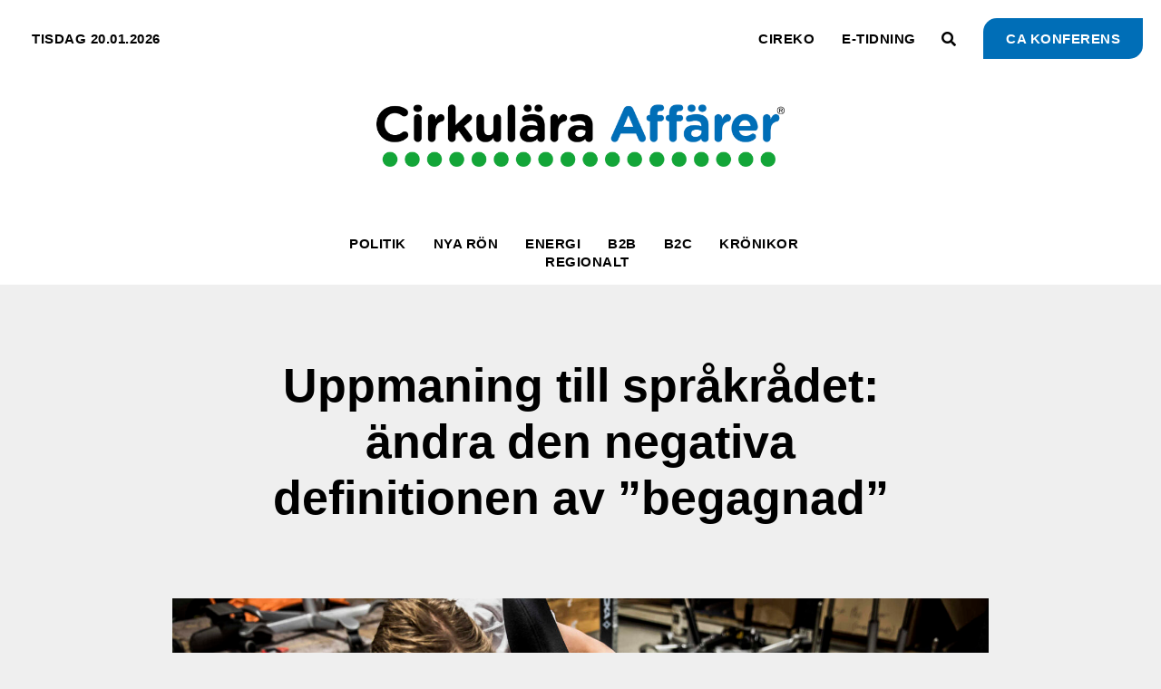

--- FILE ---
content_type: text/html; charset=UTF-8
request_url: https://ca.se/2024/01/10/uppmaning-till-sprakradet-andra-den-negativa-definitionen-av-begagnad/
body_size: 44505
content:
<!doctype html>
<html lang="sv-SE">
<head><meta charset="UTF-8"><script>if(navigator.userAgent.match(/MSIE|Internet Explorer/i)||navigator.userAgent.match(/Trident\/7\..*?rv:11/i)){var href=document.location.href;if(!href.match(/[?&]nowprocket/)){if(href.indexOf("?")==-1){if(href.indexOf("#")==-1){document.location.href=href+"?nowprocket=1"}else{document.location.href=href.replace("#","?nowprocket=1#")}}else{if(href.indexOf("#")==-1){document.location.href=href+"&nowprocket=1"}else{document.location.href=href.replace("#","&nowprocket=1#")}}}}</script><script>(()=>{class RocketLazyLoadScripts{constructor(){this.v="1.2.6",this.triggerEvents=["keydown","mousedown","mousemove","touchmove","touchstart","touchend","wheel"],this.userEventHandler=this.t.bind(this),this.touchStartHandler=this.i.bind(this),this.touchMoveHandler=this.o.bind(this),this.touchEndHandler=this.h.bind(this),this.clickHandler=this.u.bind(this),this.interceptedClicks=[],this.interceptedClickListeners=[],this.l(this),window.addEventListener("pageshow",(t=>{this.persisted=t.persisted,this.everythingLoaded&&this.m()})),this.CSPIssue=sessionStorage.getItem("rocketCSPIssue"),document.addEventListener("securitypolicyviolation",(t=>{this.CSPIssue||"script-src-elem"!==t.violatedDirective||"data"!==t.blockedURI||(this.CSPIssue=!0,sessionStorage.setItem("rocketCSPIssue",!0))})),document.addEventListener("DOMContentLoaded",(()=>{this.k()})),this.delayedScripts={normal:[],async:[],defer:[]},this.trash=[],this.allJQueries=[]}p(t){document.hidden?t.t():(this.triggerEvents.forEach((e=>window.addEventListener(e,t.userEventHandler,{passive:!0}))),window.addEventListener("touchstart",t.touchStartHandler,{passive:!0}),window.addEventListener("mousedown",t.touchStartHandler),document.addEventListener("visibilitychange",t.userEventHandler))}_(){this.triggerEvents.forEach((t=>window.removeEventListener(t,this.userEventHandler,{passive:!0}))),document.removeEventListener("visibilitychange",this.userEventHandler)}i(t){"HTML"!==t.target.tagName&&(window.addEventListener("touchend",this.touchEndHandler),window.addEventListener("mouseup",this.touchEndHandler),window.addEventListener("touchmove",this.touchMoveHandler,{passive:!0}),window.addEventListener("mousemove",this.touchMoveHandler),t.target.addEventListener("click",this.clickHandler),this.L(t.target,!0),this.S(t.target,"onclick","rocket-onclick"),this.C())}o(t){window.removeEventListener("touchend",this.touchEndHandler),window.removeEventListener("mouseup",this.touchEndHandler),window.removeEventListener("touchmove",this.touchMoveHandler,{passive:!0}),window.removeEventListener("mousemove",this.touchMoveHandler),t.target.removeEventListener("click",this.clickHandler),this.L(t.target,!1),this.S(t.target,"rocket-onclick","onclick"),this.M()}h(){window.removeEventListener("touchend",this.touchEndHandler),window.removeEventListener("mouseup",this.touchEndHandler),window.removeEventListener("touchmove",this.touchMoveHandler,{passive:!0}),window.removeEventListener("mousemove",this.touchMoveHandler)}u(t){t.target.removeEventListener("click",this.clickHandler),this.L(t.target,!1),this.S(t.target,"rocket-onclick","onclick"),this.interceptedClicks.push(t),t.preventDefault(),t.stopPropagation(),t.stopImmediatePropagation(),this.M()}O(){window.removeEventListener("touchstart",this.touchStartHandler,{passive:!0}),window.removeEventListener("mousedown",this.touchStartHandler),this.interceptedClicks.forEach((t=>{t.target.dispatchEvent(new MouseEvent("click",{view:t.view,bubbles:!0,cancelable:!0}))}))}l(t){EventTarget.prototype.addEventListenerWPRocketBase=EventTarget.prototype.addEventListener,EventTarget.prototype.addEventListener=function(e,i,o){"click"!==e||t.windowLoaded||i===t.clickHandler||t.interceptedClickListeners.push({target:this,func:i,options:o}),(this||window).addEventListenerWPRocketBase(e,i,o)}}L(t,e){this.interceptedClickListeners.forEach((i=>{i.target===t&&(e?t.removeEventListener("click",i.func,i.options):t.addEventListener("click",i.func,i.options))})),t.parentNode!==document.documentElement&&this.L(t.parentNode,e)}D(){return new Promise((t=>{this.P?this.M=t:t()}))}C(){this.P=!0}M(){this.P=!1}S(t,e,i){t.hasAttribute&&t.hasAttribute(e)&&(event.target.setAttribute(i,event.target.getAttribute(e)),event.target.removeAttribute(e))}t(){this._(this),"loading"===document.readyState?document.addEventListener("DOMContentLoaded",this.R.bind(this)):this.R()}k(){let t=[];document.querySelectorAll("script[type=rocketlazyloadscript][data-rocket-src]").forEach((e=>{let i=e.getAttribute("data-rocket-src");if(i&&!i.startsWith("data:")){0===i.indexOf("//")&&(i=location.protocol+i);try{const o=new URL(i).origin;o!==location.origin&&t.push({src:o,crossOrigin:e.crossOrigin||"module"===e.getAttribute("data-rocket-type")})}catch(t){}}})),t=[...new Map(t.map((t=>[JSON.stringify(t),t]))).values()],this.T(t,"preconnect")}async R(){this.lastBreath=Date.now(),this.j(this),this.F(this),this.I(),this.W(),this.q(),await this.A(this.delayedScripts.normal),await this.A(this.delayedScripts.defer),await this.A(this.delayedScripts.async);try{await this.U(),await this.H(this),await this.J()}catch(t){console.error(t)}window.dispatchEvent(new Event("rocket-allScriptsLoaded")),this.everythingLoaded=!0,this.D().then((()=>{this.O()})),this.N()}W(){document.querySelectorAll("script[type=rocketlazyloadscript]").forEach((t=>{t.hasAttribute("data-rocket-src")?t.hasAttribute("async")&&!1!==t.async?this.delayedScripts.async.push(t):t.hasAttribute("defer")&&!1!==t.defer||"module"===t.getAttribute("data-rocket-type")?this.delayedScripts.defer.push(t):this.delayedScripts.normal.push(t):this.delayedScripts.normal.push(t)}))}async B(t){if(await this.G(),!0!==t.noModule||!("noModule"in HTMLScriptElement.prototype))return new Promise((e=>{let i;function o(){(i||t).setAttribute("data-rocket-status","executed"),e()}try{if(navigator.userAgent.indexOf("Firefox/")>0||""===navigator.vendor||this.CSPIssue)i=document.createElement("script"),[...t.attributes].forEach((t=>{let e=t.nodeName;"type"!==e&&("data-rocket-type"===e&&(e="type"),"data-rocket-src"===e&&(e="src"),i.setAttribute(e,t.nodeValue))})),t.text&&(i.text=t.text),i.hasAttribute("src")?(i.addEventListener("load",o),i.addEventListener("error",(function(){i.setAttribute("data-rocket-status","failed-network"),e()})),setTimeout((()=>{i.isConnected||e()}),1)):(i.text=t.text,o()),t.parentNode.replaceChild(i,t);else{const i=t.getAttribute("data-rocket-type"),s=t.getAttribute("data-rocket-src");i?(t.type=i,t.removeAttribute("data-rocket-type")):t.removeAttribute("type"),t.addEventListener("load",o),t.addEventListener("error",(i=>{this.CSPIssue&&i.target.src.startsWith("data:")?(console.log("WPRocket: data-uri blocked by CSP -> fallback"),t.removeAttribute("src"),this.B(t).then(e)):(t.setAttribute("data-rocket-status","failed-network"),e())})),s?(t.removeAttribute("data-rocket-src"),t.src=s):t.src="data:text/javascript;base64,"+window.btoa(unescape(encodeURIComponent(t.text)))}}catch(i){t.setAttribute("data-rocket-status","failed-transform"),e()}}));t.setAttribute("data-rocket-status","skipped")}async A(t){const e=t.shift();return e&&e.isConnected?(await this.B(e),this.A(t)):Promise.resolve()}q(){this.T([...this.delayedScripts.normal,...this.delayedScripts.defer,...this.delayedScripts.async],"preload")}T(t,e){var i=document.createDocumentFragment();t.forEach((t=>{const o=t.getAttribute&&t.getAttribute("data-rocket-src")||t.src;if(o&&!o.startsWith("data:")){const s=document.createElement("link");s.href=o,s.rel=e,"preconnect"!==e&&(s.as="script"),t.getAttribute&&"module"===t.getAttribute("data-rocket-type")&&(s.crossOrigin=!0),t.crossOrigin&&(s.crossOrigin=t.crossOrigin),t.integrity&&(s.integrity=t.integrity),i.appendChild(s),this.trash.push(s)}})),document.head.appendChild(i)}j(t){let e={};function i(i,o){return e[o].eventsToRewrite.indexOf(i)>=0&&!t.everythingLoaded?"rocket-"+i:i}function o(t,o){!function(t){e[t]||(e[t]={originalFunctions:{add:t.addEventListener,remove:t.removeEventListener},eventsToRewrite:[]},t.addEventListener=function(){arguments[0]=i(arguments[0],t),e[t].originalFunctions.add.apply(t,arguments)},t.removeEventListener=function(){arguments[0]=i(arguments[0],t),e[t].originalFunctions.remove.apply(t,arguments)})}(t),e[t].eventsToRewrite.push(o)}function s(e,i){let o=e[i];e[i]=null,Object.defineProperty(e,i,{get:()=>o||function(){},set(s){t.everythingLoaded?o=s:e["rocket"+i]=o=s}})}o(document,"DOMContentLoaded"),o(window,"DOMContentLoaded"),o(window,"load"),o(window,"pageshow"),o(document,"readystatechange"),s(document,"onreadystatechange"),s(window,"onload"),s(window,"onpageshow");try{Object.defineProperty(document,"readyState",{get:()=>t.rocketReadyState,set(e){t.rocketReadyState=e},configurable:!0}),document.readyState="loading"}catch(t){console.log("WPRocket DJE readyState conflict, bypassing")}}F(t){let e;function i(e){return t.everythingLoaded?e:e.split(" ").map((t=>"load"===t||0===t.indexOf("load.")?"rocket-jquery-load":t)).join(" ")}function o(o){function s(t){const e=o.fn[t];o.fn[t]=o.fn.init.prototype[t]=function(){return this[0]===window&&("string"==typeof arguments[0]||arguments[0]instanceof String?arguments[0]=i(arguments[0]):"object"==typeof arguments[0]&&Object.keys(arguments[0]).forEach((t=>{const e=arguments[0][t];delete arguments[0][t],arguments[0][i(t)]=e}))),e.apply(this,arguments),this}}o&&o.fn&&!t.allJQueries.includes(o)&&(o.fn.ready=o.fn.init.prototype.ready=function(e){return t.domReadyFired?e.bind(document)(o):document.addEventListener("rocket-DOMContentLoaded",(()=>e.bind(document)(o))),o([])},s("on"),s("one"),t.allJQueries.push(o)),e=o}o(window.jQuery),Object.defineProperty(window,"jQuery",{get:()=>e,set(t){o(t)}})}async H(t){const e=document.querySelector("script[data-webpack]");e&&(await async function(){return new Promise((t=>{e.addEventListener("load",t),e.addEventListener("error",t)}))}(),await t.K(),await t.H(t))}async U(){this.domReadyFired=!0;try{document.readyState="interactive"}catch(t){}await this.G(),document.dispatchEvent(new Event("rocket-readystatechange")),await this.G(),document.rocketonreadystatechange&&document.rocketonreadystatechange(),await this.G(),document.dispatchEvent(new Event("rocket-DOMContentLoaded")),await this.G(),window.dispatchEvent(new Event("rocket-DOMContentLoaded"))}async J(){try{document.readyState="complete"}catch(t){}await this.G(),document.dispatchEvent(new Event("rocket-readystatechange")),await this.G(),document.rocketonreadystatechange&&document.rocketonreadystatechange(),await this.G(),window.dispatchEvent(new Event("rocket-load")),await this.G(),window.rocketonload&&window.rocketonload(),await this.G(),this.allJQueries.forEach((t=>t(window).trigger("rocket-jquery-load"))),await this.G();const t=new Event("rocket-pageshow");t.persisted=this.persisted,window.dispatchEvent(t),await this.G(),window.rocketonpageshow&&window.rocketonpageshow({persisted:this.persisted}),this.windowLoaded=!0}m(){document.onreadystatechange&&document.onreadystatechange(),window.onload&&window.onload(),window.onpageshow&&window.onpageshow({persisted:this.persisted})}I(){const t=new Map;document.write=document.writeln=function(e){const i=document.currentScript;i||console.error("WPRocket unable to document.write this: "+e);const o=document.createRange(),s=i.parentElement;let n=t.get(i);void 0===n&&(n=i.nextSibling,t.set(i,n));const c=document.createDocumentFragment();o.setStart(c,0),c.appendChild(o.createContextualFragment(e)),s.insertBefore(c,n)}}async G(){Date.now()-this.lastBreath>45&&(await this.K(),this.lastBreath=Date.now())}async K(){return document.hidden?new Promise((t=>setTimeout(t))):new Promise((t=>requestAnimationFrame(t)))}N(){this.trash.forEach((t=>t.remove()))}static run(){const t=new RocketLazyLoadScripts;t.p(t)}}RocketLazyLoadScripts.run()})();</script>
	
	<meta name="viewport" content="width=device-width, initial-scale=1">
	<link rel="profile" href="https://gmpg.org/xfn/11">
	<title>Uppmaning till språkrådet: ändra den negativa definitionen av ”begagnad” &#8211; Cirkulära Affärer®</title><link rel="preload" data-rocket-preload as="font" href="https://ca.se/wp-content/plugins/elementor/assets/lib/eicons/fonts/eicons.woff2?5.31.0" crossorigin><link rel="preload" data-rocket-preload as="font" href="https://ca.se/wp-content/plugins/elementor/assets/lib/font-awesome/webfonts/fa-brands-400.woff2" crossorigin><link rel="preload" data-rocket-preload as="font" href="https://ca.se/wp-content/plugins/elementor/assets/lib/font-awesome/webfonts/fa-solid-900.woff2" crossorigin><style id="wpr-usedcss">.tippy-box[data-animation=fade][data-state=hidden]{opacity:0}[data-tippy-root]{max-width:calc(100vw - 10px)}.tippy-box{position:relative;background-color:#333;color:#fff;border-radius:4px;font-size:14px;line-height:1.4;white-space:normal;outline:0;transition-property:transform,visibility,opacity}.tippy-box[data-placement^=top]>.tippy-arrow{bottom:0}.tippy-box[data-placement^=top]>.tippy-arrow:before{bottom:-7px;left:0;border-width:8px 8px 0;border-top-color:initial;transform-origin:center top}.tippy-box[data-placement^=bottom]>.tippy-arrow{top:0}.tippy-box[data-placement^=bottom]>.tippy-arrow:before{top:-7px;left:0;border-width:0 8px 8px;border-bottom-color:initial;transform-origin:center bottom}.tippy-box[data-placement^=left]>.tippy-arrow{right:0}.tippy-box[data-placement^=left]>.tippy-arrow:before{border-width:8px 0 8px 8px;border-left-color:initial;right:-7px;transform-origin:center left}.tippy-box[data-placement^=right]>.tippy-arrow{left:0}.tippy-box[data-placement^=right]>.tippy-arrow:before{left:-7px;border-width:8px 8px 8px 0;border-right-color:initial;transform-origin:center right}.tippy-box[data-inertia][data-state=visible]{transition-timing-function:cubic-bezier(.54,1.5,.38,1.11)}.tippy-arrow{width:16px;height:16px;color:#333}.tippy-arrow:before{content:"";position:absolute;border-color:transparent;border-style:solid}.tippy-content{position:relative;padding:5px 9px;z-index:1}img.emoji{display:inline!important;border:none!important;box-shadow:none!important;height:1em!important;width:1em!important;margin:0 .07em!important;vertical-align:-.1em!important;background:0 0!important;padding:0!important}:where(.wp-block-button__link){border-radius:9999px;box-shadow:none;padding:calc(.667em + 2px) calc(1.333em + 2px);text-decoration:none}:root :where(.wp-block-button .wp-block-button__link.is-style-outline),:root :where(.wp-block-button.is-style-outline>.wp-block-button__link){border:2px solid;padding:.667em 1.333em}:root :where(.wp-block-button .wp-block-button__link.is-style-outline:not(.has-text-color)),:root :where(.wp-block-button.is-style-outline>.wp-block-button__link:not(.has-text-color)){color:currentColor}:root :where(.wp-block-button .wp-block-button__link.is-style-outline:not(.has-background)),:root :where(.wp-block-button.is-style-outline>.wp-block-button__link:not(.has-background)){background-color:initial;background-image:none}:where(.wp-block-calendar table:not(.has-background) th){background:#ddd}:where(.wp-block-columns){margin-bottom:1.75em}:where(.wp-block-columns.has-background){padding:1.25em 2.375em}:where(.wp-block-post-comments input[type=submit]){border:none}:where(.wp-block-cover-image:not(.has-text-color)),:where(.wp-block-cover:not(.has-text-color)){color:#fff}:where(.wp-block-cover-image.is-light:not(.has-text-color)),:where(.wp-block-cover.is-light:not(.has-text-color)){color:#000}:root :where(.wp-block-cover h1:not(.has-text-color)),:root :where(.wp-block-cover h2:not(.has-text-color)),:root :where(.wp-block-cover h3:not(.has-text-color)),:root :where(.wp-block-cover h4:not(.has-text-color)),:root :where(.wp-block-cover h5:not(.has-text-color)),:root :where(.wp-block-cover h6:not(.has-text-color)),:root :where(.wp-block-cover p:not(.has-text-color)){color:inherit}:where(.wp-block-file){margin-bottom:1.5em}:where(.wp-block-file__button){border-radius:2em;display:inline-block;padding:.5em 1em}:where(.wp-block-file__button):is(a):active,:where(.wp-block-file__button):is(a):focus,:where(.wp-block-file__button):is(a):hover,:where(.wp-block-file__button):is(a):visited{box-shadow:none;color:#fff;opacity:.85;text-decoration:none}:where(.wp-block-group.wp-block-group-is-layout-constrained){position:relative}:root :where(.wp-block-image.is-style-rounded img,.wp-block-image .is-style-rounded img){border-radius:9999px}:where(.wp-block-latest-comments:not([style*=line-height] .wp-block-latest-comments__comment)){line-height:1.1}:where(.wp-block-latest-comments:not([style*=line-height] .wp-block-latest-comments__comment-excerpt p)){line-height:1.8}:root :where(.wp-block-latest-posts.is-grid){padding:0}:root :where(.wp-block-latest-posts.wp-block-latest-posts__list){padding-left:0}ol,ul{box-sizing:border-box}:root :where(ul.has-background,ol.has-background){padding:1.25em 2.375em}:where(.wp-block-navigation.has-background .wp-block-navigation-item a:not(.wp-element-button)),:where(.wp-block-navigation.has-background .wp-block-navigation-submenu a:not(.wp-element-button)){padding:.5em 1em}:where(.wp-block-navigation .wp-block-navigation__submenu-container .wp-block-navigation-item a:not(.wp-element-button)),:where(.wp-block-navigation .wp-block-navigation__submenu-container .wp-block-navigation-submenu a:not(.wp-element-button)),:where(.wp-block-navigation .wp-block-navigation__submenu-container .wp-block-navigation-submenu button.wp-block-navigation-item__content),:where(.wp-block-navigation .wp-block-navigation__submenu-container .wp-block-pages-list__item button.wp-block-navigation-item__content){padding:.5em 1em}:root :where(p.has-background){padding:1.25em 2.375em}:where(p.has-text-color:not(.has-link-color)) a{color:inherit}:where(.wp-block-post-comments-form) input:not([type=submit]),:where(.wp-block-post-comments-form) textarea{border:1px solid #949494;font-family:inherit;font-size:1em}:where(.wp-block-post-comments-form) input:where(:not([type=submit]):not([type=checkbox])),:where(.wp-block-post-comments-form) textarea{padding:calc(.667em + 2px)}:where(.wp-block-post-excerpt){margin-bottom:var(--wp--style--block-gap);margin-top:var(--wp--style--block-gap)}:where(.wp-block-preformatted.has-background){padding:1.25em 2.375em}:where(.wp-block-search__button){border:1px solid #ccc;padding:6px 10px}:where(.wp-block-search__input){font-family:inherit;font-size:inherit;font-style:inherit;font-weight:inherit;letter-spacing:inherit;line-height:inherit;text-transform:inherit}:where(.wp-block-search__button-inside .wp-block-search__inside-wrapper){border:1px solid #949494;box-sizing:border-box;padding:4px}:where(.wp-block-search__button-inside .wp-block-search__inside-wrapper) .wp-block-search__input{border:none;border-radius:0;padding:0 4px}:where(.wp-block-search__button-inside .wp-block-search__inside-wrapper) .wp-block-search__input:focus{outline:0}:where(.wp-block-search__button-inside .wp-block-search__inside-wrapper) :where(.wp-block-search__button){padding:4px 8px}:root :where(.wp-block-separator.is-style-dots){height:auto;line-height:1;text-align:center}:root :where(.wp-block-separator.is-style-dots):before{color:currentColor;content:"···";font-family:serif;font-size:1.5em;letter-spacing:2em;padding-left:2em}:root :where(.wp-block-site-logo.is-style-rounded){border-radius:9999px}:root :where(.wp-block-site-title a){color:inherit}:where(.wp-block-social-links:not(.is-style-logos-only)) .wp-social-link{background-color:#f0f0f0;color:#444}:where(.wp-block-social-links:not(.is-style-logos-only)) .wp-social-link-amazon{background-color:#f90;color:#fff}:where(.wp-block-social-links:not(.is-style-logos-only)) .wp-social-link-bandcamp{background-color:#1ea0c3;color:#fff}:where(.wp-block-social-links:not(.is-style-logos-only)) .wp-social-link-behance{background-color:#0757fe;color:#fff}:where(.wp-block-social-links:not(.is-style-logos-only)) .wp-social-link-bluesky{background-color:#0a7aff;color:#fff}:where(.wp-block-social-links:not(.is-style-logos-only)) .wp-social-link-codepen{background-color:#1e1f26;color:#fff}:where(.wp-block-social-links:not(.is-style-logos-only)) .wp-social-link-deviantart{background-color:#02e49b;color:#fff}:where(.wp-block-social-links:not(.is-style-logos-only)) .wp-social-link-dribbble{background-color:#e94c89;color:#fff}:where(.wp-block-social-links:not(.is-style-logos-only)) .wp-social-link-dropbox{background-color:#4280ff;color:#fff}:where(.wp-block-social-links:not(.is-style-logos-only)) .wp-social-link-etsy{background-color:#f45800;color:#fff}:where(.wp-block-social-links:not(.is-style-logos-only)) .wp-social-link-facebook{background-color:#1778f2;color:#fff}:where(.wp-block-social-links:not(.is-style-logos-only)) .wp-social-link-fivehundredpx{background-color:#000;color:#fff}:where(.wp-block-social-links:not(.is-style-logos-only)) .wp-social-link-flickr{background-color:#0461dd;color:#fff}:where(.wp-block-social-links:not(.is-style-logos-only)) .wp-social-link-foursquare{background-color:#e65678;color:#fff}:where(.wp-block-social-links:not(.is-style-logos-only)) .wp-social-link-github{background-color:#24292d;color:#fff}:where(.wp-block-social-links:not(.is-style-logos-only)) .wp-social-link-goodreads{background-color:#eceadd;color:#382110}:where(.wp-block-social-links:not(.is-style-logos-only)) .wp-social-link-google{background-color:#ea4434;color:#fff}:where(.wp-block-social-links:not(.is-style-logos-only)) .wp-social-link-gravatar{background-color:#1d4fc4;color:#fff}:where(.wp-block-social-links:not(.is-style-logos-only)) .wp-social-link-instagram{background-color:#f00075;color:#fff}:where(.wp-block-social-links:not(.is-style-logos-only)) .wp-social-link-lastfm{background-color:#e21b24;color:#fff}:where(.wp-block-social-links:not(.is-style-logos-only)) .wp-social-link-linkedin{background-color:#0d66c2;color:#fff}:where(.wp-block-social-links:not(.is-style-logos-only)) .wp-social-link-mastodon{background-color:#3288d4;color:#fff}:where(.wp-block-social-links:not(.is-style-logos-only)) .wp-social-link-medium{background-color:#000;color:#fff}:where(.wp-block-social-links:not(.is-style-logos-only)) .wp-social-link-meetup{background-color:#f6405f;color:#fff}:where(.wp-block-social-links:not(.is-style-logos-only)) .wp-social-link-patreon{background-color:#000;color:#fff}:where(.wp-block-social-links:not(.is-style-logos-only)) .wp-social-link-pinterest{background-color:#e60122;color:#fff}:where(.wp-block-social-links:not(.is-style-logos-only)) .wp-social-link-pocket{background-color:#ef4155;color:#fff}:where(.wp-block-social-links:not(.is-style-logos-only)) .wp-social-link-reddit{background-color:#ff4500;color:#fff}:where(.wp-block-social-links:not(.is-style-logos-only)) .wp-social-link-skype{background-color:#0478d7;color:#fff}:where(.wp-block-social-links:not(.is-style-logos-only)) .wp-social-link-snapchat{background-color:#fefc00;color:#fff;stroke:#000}:where(.wp-block-social-links:not(.is-style-logos-only)) .wp-social-link-soundcloud{background-color:#ff5600;color:#fff}:where(.wp-block-social-links:not(.is-style-logos-only)) .wp-social-link-spotify{background-color:#1bd760;color:#fff}:where(.wp-block-social-links:not(.is-style-logos-only)) .wp-social-link-telegram{background-color:#2aabee;color:#fff}:where(.wp-block-social-links:not(.is-style-logos-only)) .wp-social-link-threads{background-color:#000;color:#fff}:where(.wp-block-social-links:not(.is-style-logos-only)) .wp-social-link-tiktok{background-color:#000;color:#fff}:where(.wp-block-social-links:not(.is-style-logos-only)) .wp-social-link-tumblr{background-color:#011835;color:#fff}:where(.wp-block-social-links:not(.is-style-logos-only)) .wp-social-link-twitch{background-color:#6440a4;color:#fff}:where(.wp-block-social-links:not(.is-style-logos-only)) .wp-social-link-twitter{background-color:#1da1f2;color:#fff}:where(.wp-block-social-links:not(.is-style-logos-only)) .wp-social-link-vimeo{background-color:#1eb7ea;color:#fff}:where(.wp-block-social-links:not(.is-style-logos-only)) .wp-social-link-vk{background-color:#4680c2;color:#fff}:where(.wp-block-social-links:not(.is-style-logos-only)) .wp-social-link-wordpress{background-color:#3499cd;color:#fff}:where(.wp-block-social-links:not(.is-style-logos-only)) .wp-social-link-whatsapp{background-color:#25d366;color:#fff}:where(.wp-block-social-links:not(.is-style-logos-only)) .wp-social-link-x{background-color:#000;color:#fff}:where(.wp-block-social-links:not(.is-style-logos-only)) .wp-social-link-yelp{background-color:#d32422;color:#fff}:where(.wp-block-social-links:not(.is-style-logos-only)) .wp-social-link-youtube{background-color:red;color:#fff}:where(.wp-block-social-links.is-style-logos-only) .wp-social-link{background:0 0}:where(.wp-block-social-links.is-style-logos-only) .wp-social-link svg{height:1.25em;width:1.25em}:where(.wp-block-social-links.is-style-logos-only) .wp-social-link-amazon{color:#f90}:where(.wp-block-social-links.is-style-logos-only) .wp-social-link-bandcamp{color:#1ea0c3}:where(.wp-block-social-links.is-style-logos-only) .wp-social-link-behance{color:#0757fe}:where(.wp-block-social-links.is-style-logos-only) .wp-social-link-bluesky{color:#0a7aff}:where(.wp-block-social-links.is-style-logos-only) .wp-social-link-codepen{color:#1e1f26}:where(.wp-block-social-links.is-style-logos-only) .wp-social-link-deviantart{color:#02e49b}:where(.wp-block-social-links.is-style-logos-only) .wp-social-link-dribbble{color:#e94c89}:where(.wp-block-social-links.is-style-logos-only) .wp-social-link-dropbox{color:#4280ff}:where(.wp-block-social-links.is-style-logos-only) .wp-social-link-etsy{color:#f45800}:where(.wp-block-social-links.is-style-logos-only) .wp-social-link-facebook{color:#1778f2}:where(.wp-block-social-links.is-style-logos-only) .wp-social-link-fivehundredpx{color:#000}:where(.wp-block-social-links.is-style-logos-only) .wp-social-link-flickr{color:#0461dd}:where(.wp-block-social-links.is-style-logos-only) .wp-social-link-foursquare{color:#e65678}:where(.wp-block-social-links.is-style-logos-only) .wp-social-link-github{color:#24292d}:where(.wp-block-social-links.is-style-logos-only) .wp-social-link-goodreads{color:#382110}:where(.wp-block-social-links.is-style-logos-only) .wp-social-link-google{color:#ea4434}:where(.wp-block-social-links.is-style-logos-only) .wp-social-link-gravatar{color:#1d4fc4}:where(.wp-block-social-links.is-style-logos-only) .wp-social-link-instagram{color:#f00075}:where(.wp-block-social-links.is-style-logos-only) .wp-social-link-lastfm{color:#e21b24}:where(.wp-block-social-links.is-style-logos-only) .wp-social-link-linkedin{color:#0d66c2}:where(.wp-block-social-links.is-style-logos-only) .wp-social-link-mastodon{color:#3288d4}:where(.wp-block-social-links.is-style-logos-only) .wp-social-link-medium{color:#000}:where(.wp-block-social-links.is-style-logos-only) .wp-social-link-meetup{color:#f6405f}:where(.wp-block-social-links.is-style-logos-only) .wp-social-link-patreon{color:#000}:where(.wp-block-social-links.is-style-logos-only) .wp-social-link-pinterest{color:#e60122}:where(.wp-block-social-links.is-style-logos-only) .wp-social-link-pocket{color:#ef4155}:where(.wp-block-social-links.is-style-logos-only) .wp-social-link-reddit{color:#ff4500}:where(.wp-block-social-links.is-style-logos-only) .wp-social-link-skype{color:#0478d7}:where(.wp-block-social-links.is-style-logos-only) .wp-social-link-snapchat{color:#fff;stroke:#000}:where(.wp-block-social-links.is-style-logos-only) .wp-social-link-soundcloud{color:#ff5600}:where(.wp-block-social-links.is-style-logos-only) .wp-social-link-spotify{color:#1bd760}:where(.wp-block-social-links.is-style-logos-only) .wp-social-link-telegram{color:#2aabee}:where(.wp-block-social-links.is-style-logos-only) .wp-social-link-threads{color:#000}:where(.wp-block-social-links.is-style-logos-only) .wp-social-link-tiktok{color:#000}:where(.wp-block-social-links.is-style-logos-only) .wp-social-link-tumblr{color:#011835}:where(.wp-block-social-links.is-style-logos-only) .wp-social-link-twitch{color:#6440a4}:where(.wp-block-social-links.is-style-logos-only) .wp-social-link-twitter{color:#1da1f2}:where(.wp-block-social-links.is-style-logos-only) .wp-social-link-vimeo{color:#1eb7ea}:where(.wp-block-social-links.is-style-logos-only) .wp-social-link-vk{color:#4680c2}:where(.wp-block-social-links.is-style-logos-only) .wp-social-link-whatsapp{color:#25d366}:where(.wp-block-social-links.is-style-logos-only) .wp-social-link-wordpress{color:#3499cd}:where(.wp-block-social-links.is-style-logos-only) .wp-social-link-x{color:#000}:where(.wp-block-social-links.is-style-logos-only) .wp-social-link-yelp{color:#d32422}:where(.wp-block-social-links.is-style-logos-only) .wp-social-link-youtube{color:red}:root :where(.wp-block-social-links .wp-social-link a){padding:.25em}:root :where(.wp-block-social-links.is-style-logos-only .wp-social-link a){padding:0}:root :where(.wp-block-social-links.is-style-pill-shape .wp-social-link a){padding-left:.66667em;padding-right:.66667em}:root :where(.wp-block-tag-cloud.is-style-outline){display:flex;flex-wrap:wrap;gap:1ch}:root :where(.wp-block-tag-cloud.is-style-outline a){border:1px solid;font-size:unset!important;margin-right:0;padding:1ch 2ch;text-decoration:none!important}:where(.wp-block-term-description){margin-bottom:var(--wp--style--block-gap);margin-top:var(--wp--style--block-gap)}:where(pre.wp-block-verse){font-family:inherit}:root{--wp--preset--font-size--normal:16px;--wp--preset--font-size--huge:42px}.screen-reader-text{border:0;clip:rect(1px,1px,1px,1px);clip-path:inset(50%);height:1px;margin:-1px;overflow:hidden;padding:0;position:absolute;width:1px;word-wrap:normal!important}.screen-reader-text:focus{background-color:#ddd;clip:auto!important;clip-path:none;color:#444;display:block;font-size:1em;height:auto;left:5px;line-height:normal;padding:15px 23px 14px;text-decoration:none;top:5px;width:auto;z-index:100000}html :where(.has-border-color){border-style:solid}html :where([style*=border-top-color]){border-top-style:solid}html :where([style*=border-right-color]){border-right-style:solid}html :where([style*=border-bottom-color]){border-bottom-style:solid}html :where([style*=border-left-color]){border-left-style:solid}html :where([style*=border-width]){border-style:solid}html :where([style*=border-top-width]){border-top-style:solid}html :where([style*=border-right-width]){border-right-style:solid}html :where([style*=border-bottom-width]){border-bottom-style:solid}html :where([style*=border-left-width]){border-left-style:solid}html :where(img[class*=wp-image-]){height:auto;max-width:100%}:where(figure){margin:0 0 1em}html :where(.is-position-sticky){--wp-admin--admin-bar--position-offset:var(--wp-admin--admin-bar--height,0px)}@media screen and (max-width:600px){html :where(.is-position-sticky){--wp-admin--admin-bar--position-offset:0px}}.jet-listing .slick-slider,.jet-listing-dynamic-field__content .slick-slider{position:relative;display:block!important;box-sizing:border-box;-webkit-user-select:none;-moz-user-select:none;-ms-user-select:none;user-select:none;-webkit-touch-callout:none;-khtml-user-select:none;touch-action:pan-y;-webkit-tap-highlight-color:transparent}.jet-listing .slick-list,.jet-listing-dynamic-field__content .slick-list{position:relative;display:block;overflow:hidden;margin:0;padding:0}.jet-listing .slick-list:focus,.jet-listing-dynamic-field__content .slick-list:focus{outline:0}.jet-listing .slick-slider .slick-list,.jet-listing .slick-slider .slick-track,.jet-listing-dynamic-field__content .slick-slider .slick-list,.jet-listing-dynamic-field__content .slick-slider .slick-track{transform:translate3d(0,0,0)}.jet-listing .slick-track,.jet-listing-dynamic-field__content .slick-track{position:relative;top:0;left:0;display:block;margin-left:auto;margin-right:auto}.jet-listing .slick-track:after,.jet-listing .slick-track:before,.jet-listing-dynamic-field__content .slick-track:after,.jet-listing-dynamic-field__content .slick-track:before{display:table;content:""}.jet-listing .slick-track:after,.jet-listing-dynamic-field__content .slick-track:after{clear:both}.jet-listing .slick-slide,.jet-listing-dynamic-field__content .slick-slide{display:none;float:left;height:100%;min-height:1px}.jet-listing [dir=rtl] .slick-slide,.jet-listing-dynamic-field__content [dir=rtl] .slick-slide{float:right}.jet-listing .slick-slide img,.jet-listing-dynamic-field__content .slick-slide img{display:block}.jet-listing .slick-initialized .slick-slide,.jet-listing-dynamic-field__content .slick-initialized .slick-slide{display:block}.jet-listing-dynamic-field{display:flex;align-items:center}.jet-listing-dynamic-field__content{display:block;max-width:100%}.jet-listing-dynamic-field__inline-wrap{display:inline-flex;align-items:center;max-width:100%}.jet-listing-dynamic-field__content:has(.jet-engine-gallery-grid--masonry),.jet-listing-dynamic-field__inline-wrap:has(.jet-engine-gallery-grid--masonry){width:100%!important}.jet-engine-gallery-grid__item{padding:10px;max-width:calc(100% / var(--columns));flex:0 0 calc(100% / var(--columns));box-sizing:border-box}.jet-engine-gallery-grid__item img{-o-object-fit:cover;object-fit:cover;width:100%;height:100%;display:block}.jet-engine-gallery-slider{max-width:100%;position:relative}.jet-listing-dynamic-link{display:flex;flex-direction:column}.jet-listing-dynamic-link .button.jet-woo-add-to-cart{display:inline-flex}.jet-remove-from-store.is-hidden{display:none!important}.jet-listing-dynamic-terms__link{display:inline-block}.jet-listing-grid__items{display:flex;flex-wrap:wrap;margin:0 -10px;width:calc(100% + 20px)}@media (max-width:1024px){.jet-listing-grid__items.slick-slider .slick-slide{width:var(--jet-column-tablet-min-width)}}.jet-listing-grid__masonry{align-items:flex-start}.jet-listing-grid__item{padding:10px;box-sizing:border-box}.jet-listing-grid__items>.jet-listing-grid__item{max-width:calc(100% / var(--columns));flex:0 0 calc(100% / var(--columns))}.jet-listing-grid__slider{position:relative}.jet-listing-grid__slider[dir=rtl] .slick-slide{float:right}.jet-listing-grid__slider>.jet-listing-grid__items:not(.slick-initialized)>.jet-listing-grid__item{display:none}.jet-listing-grid__slider>.jet-listing-grid__items:not(.slick-initialized)>.jet-listing-grid__item:first-of-type{display:block}.jet-listing-grid__slider .jet-slick-dots{display:flex;align-items:center;justify-content:center;width:100%;margin:10px 0;padding:0}.jet-listing-grid__slider .jet-slick-dots li{width:12px;height:12px;border-radius:100%;text-indent:-50px;overflow:hidden;cursor:pointer;background:#eee;margin:3px}.jet-listing-grid__slider .jet-slick-dots li:hover{background:#111}.jet-listing-grid__slider[dir=rtl] .jet-slick-dots li{text-indent:50px}.jet-listing-grid__loader{--spinner-color:rgba(100, 100, 100, .8);--spinner-size:36px;display:flex;justify-content:center;align-items:center;gap:15px;visibility:hidden}.jet-listing-grid-loading .jet-listing-grid__loader{visibility:visible}.jet-listing-not-found{text-align:center;display:block;margin:0;width:100%}.brxe-jet-engine-listing-grid .jet-listing-grid__items{width:auto;margin:0;--column-gap:20px;--row-gap:20px;gap:var(--row-gap) var(--column-gap);--item-width:calc( ( 100% - ( var(--columns) - 1 ) * var(--column-gap) ) / var(--columns) )}.brxe-jet-engine-listing-grid .jet-listing-grid__items.slick-slider .slick-list{margin-right:calc(var(--column-gap)/ -2);margin-left:calc(var(--column-gap)/ -2)}.brxe-jet-engine-listing-grid .jet-listing-grid__items>.jet-listing-grid__item{max-width:var(--item-width);flex:0 0 var(--item-width)}.brxe-jet-engine-listing-grid .jet-listing-grid__item{padding:0}.brxe-jet-engine-listing-grid .jet-listing-grid__item.slick-slide{padding:calc(var(--row-gap)/ 2) calc(var(--column-gap)/ 2)}.brxe-jet-engine-listing-grid .jet-slick-dots{gap:8px}.brxe-jet-engine-listing-grid .jet-slick-dots li{margin:0}div.brxe-jet-engine-listing-grid{width:100%}div.brxe-jet-engine-listing-grid>div.jet-listing-grid{width:100%}.jet-calendar-loading{opacity:.5!important;pointer-event:none!important}.jet-calendar-nav__link{cursor:pointer;width:40px;height:40px;display:flex;align-items:center;justify-content:center}.jet-calendar-nav__link svg{height:1em;fill:currentColor}.rtl .jet-calendar-nav__link.nav-link-prev svg{transform:scaleX(-1)}body:not(.rtl) .jet-calendar-nav__link.nav-link-next svg{transform:scaleX(-1)}.jet-calendar-week__day{width:14.2857%;vertical-align:top}.jet-calendar-week__day-mobile-overlay{cursor:pointer;position:absolute;z-index:20;left:0;right:0;top:0;bottom:0}.jet-calendar-week__day-content{padding:10px;min-height:100px}@media (max-width:1025px){.jet-calendar-week__day-content{display:none}}.brxe-jet-listing-calendar .jet-calendar-week__day{padding:0}.brxe-jet-listing-calendar .jet-calendar-nav__link svg{width:1em;height:1em}.jet-data-store-link{display:inline-flex;justify-content:center;align-items:center;gap:4px}.jet-data-store-link__icon{order:1}.jet-data-store-link__label{order:2}.jet-data-store-link.is-hidden{display:none!important}:root{--wp--preset--aspect-ratio--square:1;--wp--preset--aspect-ratio--4-3:4/3;--wp--preset--aspect-ratio--3-4:3/4;--wp--preset--aspect-ratio--3-2:3/2;--wp--preset--aspect-ratio--2-3:2/3;--wp--preset--aspect-ratio--16-9:16/9;--wp--preset--aspect-ratio--9-16:9/16;--wp--preset--color--black:#000000;--wp--preset--color--cyan-bluish-gray:#abb8c3;--wp--preset--color--white:#ffffff;--wp--preset--color--pale-pink:#f78da7;--wp--preset--color--vivid-red:#cf2e2e;--wp--preset--color--luminous-vivid-orange:#ff6900;--wp--preset--color--luminous-vivid-amber:#fcb900;--wp--preset--color--light-green-cyan:#7bdcb5;--wp--preset--color--vivid-green-cyan:#00d084;--wp--preset--color--pale-cyan-blue:#8ed1fc;--wp--preset--color--vivid-cyan-blue:#0693e3;--wp--preset--color--vivid-purple:#9b51e0;--wp--preset--gradient--vivid-cyan-blue-to-vivid-purple:linear-gradient(135deg,rgba(6, 147, 227, 1) 0%,rgb(155, 81, 224) 100%);--wp--preset--gradient--light-green-cyan-to-vivid-green-cyan:linear-gradient(135deg,rgb(122, 220, 180) 0%,rgb(0, 208, 130) 100%);--wp--preset--gradient--luminous-vivid-amber-to-luminous-vivid-orange:linear-gradient(135deg,rgba(252, 185, 0, 1) 0%,rgba(255, 105, 0, 1) 100%);--wp--preset--gradient--luminous-vivid-orange-to-vivid-red:linear-gradient(135deg,rgba(255, 105, 0, 1) 0%,rgb(207, 46, 46) 100%);--wp--preset--gradient--very-light-gray-to-cyan-bluish-gray:linear-gradient(135deg,rgb(238, 238, 238) 0%,rgb(169, 184, 195) 100%);--wp--preset--gradient--cool-to-warm-spectrum:linear-gradient(135deg,rgb(74, 234, 220) 0%,rgb(151, 120, 209) 20%,rgb(207, 42, 186) 40%,rgb(238, 44, 130) 60%,rgb(251, 105, 98) 80%,rgb(254, 248, 76) 100%);--wp--preset--gradient--blush-light-purple:linear-gradient(135deg,rgb(255, 206, 236) 0%,rgb(152, 150, 240) 100%);--wp--preset--gradient--blush-bordeaux:linear-gradient(135deg,rgb(254, 205, 165) 0%,rgb(254, 45, 45) 50%,rgb(107, 0, 62) 100%);--wp--preset--gradient--luminous-dusk:linear-gradient(135deg,rgb(255, 203, 112) 0%,rgb(199, 81, 192) 50%,rgb(65, 88, 208) 100%);--wp--preset--gradient--pale-ocean:linear-gradient(135deg,rgb(255, 245, 203) 0%,rgb(182, 227, 212) 50%,rgb(51, 167, 181) 100%);--wp--preset--gradient--electric-grass:linear-gradient(135deg,rgb(202, 248, 128) 0%,rgb(113, 206, 126) 100%);--wp--preset--gradient--midnight:linear-gradient(135deg,rgb(2, 3, 129) 0%,rgb(40, 116, 252) 100%);--wp--preset--font-size--small:13px;--wp--preset--font-size--medium:20px;--wp--preset--font-size--large:36px;--wp--preset--font-size--x-large:42px;--wp--preset--spacing--20:0.44rem;--wp--preset--spacing--30:0.67rem;--wp--preset--spacing--40:1rem;--wp--preset--spacing--50:1.5rem;--wp--preset--spacing--60:2.25rem;--wp--preset--spacing--70:3.38rem;--wp--preset--spacing--80:5.06rem;--wp--preset--shadow--natural:6px 6px 9px rgba(0, 0, 0, .2);--wp--preset--shadow--deep:12px 12px 50px rgba(0, 0, 0, .4);--wp--preset--shadow--sharp:6px 6px 0px rgba(0, 0, 0, .2);--wp--preset--shadow--outlined:6px 6px 0px -3px rgba(255, 255, 255, 1),6px 6px rgba(0, 0, 0, 1);--wp--preset--shadow--crisp:6px 6px 0px rgba(0, 0, 0, 1)}:where(.is-layout-flex){gap:.5em}:where(.is-layout-grid){gap:.5em}:where(.wp-block-post-template.is-layout-flex){gap:1.25em}:where(.wp-block-post-template.is-layout-grid){gap:1.25em}:where(.wp-block-columns.is-layout-flex){gap:2em}:where(.wp-block-columns.is-layout-grid){gap:2em}:root :where(.wp-block-pullquote){font-size:1.5em;line-height:1.6}.pafe-advanced-nav-menu-styling-image i{display:none}.pafe-advanced-nav-menu-styling-image .elementor-menu-toggle{padding:0;background:0 0}.pafe-advanced-nav-menu-styling-image-close{display:none}.elementor-menu-toggle.elementor-active .pafe-advanced-nav-menu-styling-image-close{display:inline-block}.elementor-menu-toggle.elementor-active .pafe-advanced-nav-menu-styling-image-toggle{display:none}.pafe-ajax-live-search-results{position:absolute;z-index:2;width:100%;left:0;top:100%;overflow:hidden;display:none}.pafe-ajax-live-search-results.active{display:block}ul.thumbnails.image_picker_selector{margin:0 -10px;display:-ms-flexbox;display:flex;-ms-flex-wrap:wrap;flex-wrap:wrap}ul.thumbnails.image_picker_selector,ul.thumbnails.image_picker_selector ul{overflow:auto;list-style-image:none;list-style-position:outside;list-style-type:none;padding:0}ul.thumbnails.image_picker_selector ul{margin:0}ul.thumbnails.image_picker_selector li.group_title{float:none}ul.thumbnails.image_picker_selector li{width:25%;padding:0 10px}ul.thumbnails.image_picker_selector li .thumbnail{cursor:pointer;border:1px solid #ddd;-webkit-user-select:none;-moz-user-select:none;-ms-user-select:none}ul.thumbnails.image_picker_selector li .thumbnail img{-webkit-user-drag:none}ul.thumbnails.image_picker_selector li .thumbnail.selected{background:#08c}.image_picker_selector .thumbnail p{margin-bottom:0;padding:6px}.pafe-image-select-field:before{display:none!important}.pafe-navigation-arrows-icon-arrows{position:absolute;top:50%;transform:translateY(-50%);transition:all .3s ease;height:auto;cursor:pointer;z-index:1}.pafe-navigation-arrows-icon-arrows:hover{opacity:1!important}.irs{-webkit-touch-callout:none;-webkit-user-select:none;-moz-user-select:none;-ms-user-select:none;user-select:none;font-size:12px;font-family:Arial,sans-serif}.irs,.irs-line{position:relative;display:block}.irs-line{overflow:hidden;outline:0!important}.irs-bar{display:block}.irs-bar,.irs-shadow{position:absolute;left:0;width:0}.irs-shadow{display:none}.irs-handle{position:absolute;display:block;box-sizing:border-box;cursor:default;z-index:1}.irs-handle.type_last{z-index:2}.irs-max,.irs-min{position:absolute;display:block;cursor:default}.irs-min{left:0}.irs-max{right:0}.irs-from,.irs-single,.irs-to{position:absolute;display:block;top:0;left:0;cursor:default;white-space:nowrap}.irs-grid{position:absolute;display:none;bottom:0;left:0;width:100%;height:20px}.irs-with-grid .irs-grid{display:block}.irs-disable-mask{position:absolute;display:block;top:0;left:-1%;width:102%;height:100%;cursor:default;background:0 0;z-index:2}.lt-ie9 .irs-disable-mask{background:#000;cursor:not-allowed}.irs-disabled{opacity:.4}.irs-hidden-input{position:absolute!important;display:block!important;top:0!important;left:0!important;width:0!important;height:0!important;font-size:0!important;line-height:0!important;padding:0!important;margin:0!important;overflow:hidden;outline:0!important;z-index:-9999!important;background:0 0!important;border-style:solid!important;border-color:transparent!important}.irs{width:100%}.scroll-wrapper{overflow:hidden!important;padding:0!important;position:relative}.scroll-wrapper>.scroll-content{border:none!important;box-sizing:content-box!important;height:auto;left:0;margin:0;max-height:none;max-width:none!important;overflow:scroll!important;padding:0;position:relative!important;top:0;width:auto!important}.scroll-wrapper>.scroll-content::-webkit-scrollbar{height:0;width:0}.scroll-element{display:none}.scroll-element,.scroll-element div{box-sizing:content-box}.scroll-element .scroll-arrow,.scroll-element .scroll-bar{cursor:default}.scroll-textarea{border:1px solid #ccc;border-top-color:#999}.scroll-textarea>.scroll-content{overflow:hidden!important}.scroll-textarea>.scroll-content>textarea{border:none!important;box-sizing:border-box;height:100%!important;margin:0;max-height:none!important;max-width:none!important;overflow:scroll!important;outline:0;padding:2px;position:relative!important;top:0;width:100%!important}.scroll-textarea>.scroll-content>textarea::-webkit-scrollbar{height:0;width:0}.scrollbar-outer>.scroll-element,.scrollbar-outer>.scroll-element div{border:none;margin:0;padding:0;position:absolute;z-index:10}.scrollbar-outer>.scroll-element{background-color:#fff}.scrollbar-outer>.scroll-element div{display:block;height:100%;left:0;top:0;width:100%}.scrollbar-outer>.scroll-element .scroll-element_outer{overflow:hidden}.scrollbar-outer>.scroll-element .scroll-element_track{background-color:#eee;box-sizing:border-box}.scrollbar-outer>.scroll-element .scroll-bar,.scrollbar-outer>.scroll-element .scroll-element_outer,.scrollbar-outer>.scroll-element .scroll-element_track{border-radius:8px}.scrollbar-outer>.scroll-element .scroll-bar{background-color:#d9d9d9}.scrollbar-outer>.scroll-element .scroll-bar:hover{background-color:#c2c2c2}.scrollbar-outer>.scroll-element.scroll-draggable .scroll-bar{background-color:#919191}.scrollbar-outer>.scroll-content.scroll-scrolly_visible{left:-12px;margin-left:12px}.scrollbar-outer>.scroll-content.scroll-scrollx_visible{top:-12px;margin-top:12px}.pafe-sticky-header-fixed{position:fixed!important;top:0;width:100%;z-index:99}.particles-js-canvas-el{position:absolute;width:100%;top:0;left:0}[data-pafe-particles] .elementor-widget-wrap{z-index:10}html{line-height:1.15;-webkit-text-size-adjust:100%}*,:after,:before{box-sizing:border-box}body{margin:0;font-family:-apple-system,BlinkMacSystemFont,'Segoe UI',Roboto,'Helvetica Neue',Arial,'Noto Sans',sans-serif,'Apple Color Emoji','Segoe UI Emoji','Segoe UI Symbol','Noto Color Emoji';font-size:1rem;font-weight:400;line-height:1.5;color:#333;background-color:#fff;-webkit-font-smoothing:antialiased;-moz-osx-font-smoothing:grayscale}h1,h2,h3,h4,h5,h6{margin-block-start:.5rem;margin-block-end:1rem;font-family:inherit;font-weight:500;line-height:1.2;color:inherit}h1{font-size:2.5rem}h2{font-size:2rem}h3{font-size:1.75rem}h4{font-size:1.5rem}h5{font-size:1.25rem}h6{font-size:1rem}p{margin-block-start:0;margin-block-end:.9rem}hr{box-sizing:content-box;height:0;overflow:visible}pre{font-family:monospace,monospace;font-size:1em;white-space:pre-wrap}a{background-color:transparent;text-decoration:none;color:#c36}a:active,a:hover{color:#336}a:not([href]):not([tabindex]),a:not([href]):not([tabindex]):focus,a:not([href]):not([tabindex]):hover{color:inherit;text-decoration:none}a:not([href]):not([tabindex]):focus{outline:0}abbr[title]{border-block-end:none;-webkit-text-decoration:underline dotted;text-decoration:underline dotted}strong{font-weight:bolder}code,kbd,samp{font-family:monospace,monospace;font-size:1em}small{font-size:80%}sub,sup{font-size:75%;line-height:0;position:relative;vertical-align:baseline}sub{bottom:-.25em}sup{top:-.5em}img{border-style:none;height:auto;max-width:100%}details{display:block}summary{display:list-item}figcaption{font-size:16px;color:#333;line-height:1.4;font-style:italic;font-weight:400}[hidden],template{display:none}@media print{*,:after,:before{background:0 0!important;color:#000!important;box-shadow:none!important;text-shadow:none!important}a,a:visited{text-decoration:underline}a[href]:after{content:" (" attr(href) ")"}abbr[title]:after{content:" (" attr(title) ")"}a[href^="#"]:after,a[href^="javascript:"]:after{content:""}pre{white-space:pre-wrap!important}blockquote,pre{-moz-column-break-inside:avoid;break-inside:avoid;border:1px solid #ccc}thead{display:table-header-group}img,tr{-moz-column-break-inside:avoid;break-inside:avoid}h2,h3,p{orphans:3;widows:3}h2,h3{-moz-column-break-after:avoid;break-after:avoid}}label{display:inline-block;line-height:1;vertical-align:middle}button,input,optgroup,select,textarea{font-family:inherit;font-size:1rem;line-height:1.5;margin:0}input[type=email],input[type=number],input[type=password],input[type=search],input[type=tel],input[type=text],input[type=url],select,textarea{width:100%;border:1px solid #666;border-radius:3px;padding:.5rem 1rem;transition:all .3s}input[type=email]:focus,input[type=number]:focus,input[type=password]:focus,input[type=search]:focus,input[type=tel]:focus,input[type=text]:focus,input[type=url]:focus,select:focus,textarea:focus{border-color:#333}button,input{overflow:visible}button,select{text-transform:none}[type=button],[type=submit],button{width:auto;-webkit-appearance:button}[type=button],[type=submit],button{display:inline-block;font-weight:400;color:#c36;text-align:center;white-space:nowrap;-webkit-user-select:none;-moz-user-select:none;user-select:none;background-color:transparent;border:1px solid #c36;padding:.5rem 1rem;font-size:1rem;border-radius:3px;transition:all .3s}[type=button]:focus:not(:focus-visible),[type=submit]:focus:not(:focus-visible),button:focus:not(:focus-visible){outline:0}[type=button]:focus,[type=button]:hover,[type=submit]:focus,[type=submit]:hover,button:focus,button:hover{color:#fff;background-color:#c36;text-decoration:none}[type=button]:not(:disabled),[type=submit]:not(:disabled),button:not(:disabled){cursor:pointer}fieldset{padding:.35em .75em .625em}legend{box-sizing:border-box;color:inherit;display:table;max-width:100%;padding:0;white-space:normal}progress{vertical-align:baseline}textarea{overflow:auto;resize:vertical}[type=checkbox],[type=radio]{box-sizing:border-box;padding:0}[type=number]::-webkit-inner-spin-button,[type=number]::-webkit-outer-spin-button{height:auto}[type=search]{-webkit-appearance:textfield;outline-offset:-2px}[type=search]::-webkit-search-decoration{-webkit-appearance:none}::-webkit-file-upload-button{-webkit-appearance:button;font:inherit}select{display:block}table{background-color:transparent;width:100%;margin-block-end:15px;font-size:.9em;border-spacing:0;border-collapse:collapse}table td,table th{padding:15px;line-height:1.5;vertical-align:top;border:1px solid hsla(0,0%,50.2%,.5019607843)}table th{font-weight:700}table tfoot th,table thead th{font-size:1em}table caption+thead tr:first-child td,table caption+thead tr:first-child th,table colgroup+thead tr:first-child td,table colgroup+thead tr:first-child th,table thead:first-child tr:first-child td,table thead:first-child tr:first-child th{border-block-start:1px solid hsla(0,0%,50.2%,.5019607843)}table tbody>tr:nth-child(odd)>td,table tbody>tr:nth-child(odd)>th{background-color:hsla(0,0%,50.2%,.0705882353)}table tbody tr:hover>td,table tbody tr:hover>th{background-color:hsla(0,0%,50.2%,.1019607843)}table tbody+tbody{border-block-start:2px solid hsla(0,0%,50.2%,.5019607843)}dd,dl,dt,li,ol,ul{margin-block-start:0;margin-block-end:0;border:0;outline:0;font-size:100%;vertical-align:baseline;background:0 0}.wp-caption{margin-block-end:1.25rem;max-width:100%}.wp-caption img{display:block;margin-left:auto;margin-right:auto}.wp-caption-text{margin:0}.sticky{position:relative;display:block}.hide{display:none!important}.screen-reader-text{clip:rect(1px,1px,1px,1px);height:1px;overflow:hidden;position:absolute!important;width:1px;word-wrap:normal!important}.screen-reader-text:focus{background-color:#eee;clip:auto!important;clip-path:none;color:#333;display:block;font-size:1rem;height:auto;left:5px;line-height:normal;padding:12px 24px;text-decoration:none;top:5px;width:auto;z-index:100000}#comments .comment{position:relative}#comments .reply{font-size:11px;line-height:1}.elementor-hidden{display:none}.elementor-screen-only,.screen-reader-text,.screen-reader-text span{position:absolute;top:-10000em;width:1px;height:1px;margin:-1px;padding:0;overflow:hidden;clip:rect(0,0,0,0);border:0}.elementor *,.elementor :after,.elementor :before{box-sizing:border-box}.elementor a{box-shadow:none;text-decoration:none}.elementor hr{margin:0;background-color:transparent}.elementor img{height:auto;max-width:100%;border:none;border-radius:0;box-shadow:none}.elementor .elementor-widget:not(.elementor-widget-text-editor):not(.elementor-widget-theme-post-content) figure{margin:0}.elementor iframe,.elementor object,.elementor video{max-width:100%;width:100%;margin:0;line-height:1;border:none}.elementor .elementor-background-video-container{height:100%;width:100%;top:0;left:0;position:absolute;overflow:hidden;z-index:0;direction:ltr}.elementor .elementor-background-video-container{transition:opacity 1s;pointer-events:none}.elementor .elementor-background-video-container.elementor-loading{opacity:0}.elementor .elementor-background-video-embed{max-width:none}.elementor .elementor-background-video-embed,.elementor .elementor-background-video-hosted{position:absolute;top:50%;left:50%;transform:translate(-50%,-50%)}.elementor .elementor-background-slideshow{height:100%;width:100%;top:0;left:0;position:absolute}.elementor .elementor-background-slideshow{z-index:0}.elementor .elementor-background-slideshow__slide__image{width:100%;height:100%;background-position:50%;background-size:cover}.elementor-widget-wrap .elementor-element.elementor-widget__width-auto{max-width:100%}.elementor-element{--flex-direction:initial;--flex-wrap:initial;--justify-content:initial;--align-items:initial;--align-content:initial;--gap:initial;--flex-basis:initial;--flex-grow:initial;--flex-shrink:initial;--order:initial;--align-self:initial;flex-basis:var(--flex-basis);flex-grow:var(--flex-grow);flex-shrink:var(--flex-shrink);order:var(--order);align-self:var(--align-self)}.elementor-element:where(.e-con-full,.elementor-widget){flex-direction:var(--flex-direction);flex-wrap:var(--flex-wrap);justify-content:var(--justify-content);align-items:var(--align-items);align-content:var(--align-content);gap:var(--gap)}.elementor-invisible{visibility:hidden}.elementor-align-right{text-align:right}.elementor-align-right .elementor-button{width:auto}.elementor-ken-burns{transition-property:transform;transition-duration:10s;transition-timing-function:linear}.elementor-ken-burns--out{transform:scale(1.3)}.elementor-ken-burns--active{transition-duration:20s}.elementor-ken-burns--active.elementor-ken-burns--out{transform:scale(1)}.elementor-ken-burns--active.elementor-ken-burns--in{transform:scale(1.3)}:root{--page-title-display:block}.elementor-section{position:relative}.elementor-section .elementor-container{display:flex;margin-right:auto;margin-left:auto;position:relative}@media (max-width:1024px){.elementor-section .elementor-container{flex-wrap:wrap}}.elementor-section.elementor-section-boxed>.elementor-container{max-width:1140px}.elementor-section.elementor-section-stretched{position:relative;width:100%}.elementor-section.elementor-section-items-middle>.elementor-container{align-items:center}.elementor-widget-wrap{position:relative;width:100%;flex-wrap:wrap;align-content:flex-start}.elementor:not(.elementor-bc-flex-widget) .elementor-widget-wrap{display:flex}.elementor-widget-wrap>.elementor-element{width:100%}.elementor-widget-wrap.e-swiper-container{width:calc(100% - (var(--e-column-margin-left,0px) + var(--e-column-margin-right,0px)))}.elementor-widget{position:relative}.elementor-widget:not(:last-child){margin-bottom:20px}.elementor-widget:not(:last-child).elementor-widget__width-auto{margin-bottom:0}.elementor-column{position:relative;min-height:1px;display:flex}.elementor-column-gap-default>.elementor-column>.elementor-element-populated{padding:10px}@media (min-width:768px){.elementor-column.elementor-col-25{width:25%}.elementor-column.elementor-col-50{width:50%}.elementor-column.elementor-col-100{width:100%}}.elementor-grid{display:grid;grid-column-gap:var(--grid-column-gap);grid-row-gap:var(--grid-row-gap)}.elementor-grid .elementor-grid-item{min-width:0}.elementor-grid-0 .elementor-grid{display:inline-block;width:100%;word-spacing:var(--grid-column-gap);margin-bottom:calc(-1 * var(--grid-row-gap))}.elementor-grid-0 .elementor-grid .elementor-grid-item{display:inline-block;margin-bottom:var(--grid-row-gap);word-break:break-word}@media (min-width:1025px){#elementor-device-mode:after{content:"desktop"}}@media (min-width:-1){#elementor-device-mode:after{content:"widescreen"}}@media (max-width:-1){#elementor-device-mode:after{content:"laptop";content:"tablet_extra"}}@media (max-width:1024px){#elementor-device-mode:after{content:"tablet"}}@media (max-width:-1){#elementor-device-mode:after{content:"mobile_extra"}}@media (max-width:767px){table table{font-size:.8em}table table td,table table th{padding:7px;line-height:1.3}table table th{font-weight:400}.elementor-column{width:100%}#elementor-device-mode:after{content:"mobile"}}@media (prefers-reduced-motion:no-preference){html{scroll-behavior:smooth}}.e-con{--border-radius:0;--border-top-width:0px;--border-right-width:0px;--border-bottom-width:0px;--border-left-width:0px;--border-style:initial;--border-color:initial;--container-widget-width:100%;--container-widget-height:initial;--container-widget-flex-grow:0;--container-widget-align-self:initial;--content-width:min(100%,var(--container-max-width,1140px));--width:100%;--min-height:initial;--height:auto;--text-align:initial;--margin-top:0px;--margin-right:0px;--margin-bottom:0px;--margin-left:0px;--padding-top:var(--container-default-padding-top,10px);--padding-right:var(--container-default-padding-right,10px);--padding-bottom:var(--container-default-padding-bottom,10px);--padding-left:var(--container-default-padding-left,10px);--position:relative;--z-index:revert;--overflow:visible;--gap:var(--widgets-spacing,20px);--overlay-mix-blend-mode:initial;--overlay-opacity:1;--overlay-transition:0.3s;--e-con-grid-template-columns:repeat(3,1fr);--e-con-grid-template-rows:repeat(2,1fr);position:var(--position);width:var(--width);min-width:0;min-height:var(--min-height);height:var(--height);border-radius:var(--border-radius);z-index:var(--z-index);overflow:var(--overflow);transition:background var(--background-transition,.3s),border var(--border-transition,.3s),box-shadow var(--border-transition,.3s),transform var(--e-con-transform-transition-duration,.4s);--flex-wrap-mobile:wrap;margin-block-start:var(--margin-block-start);margin-inline-end:var(--margin-inline-end);margin-block-end:var(--margin-block-end);margin-inline-start:var(--margin-inline-start);padding-inline-start:var(--padding-inline-start);padding-inline-end:var(--padding-inline-end);--margin-block-start:var(--margin-top);--margin-block-end:var(--margin-bottom);--margin-inline-start:var(--margin-left);--margin-inline-end:var(--margin-right);--padding-inline-start:var(--padding-left);--padding-inline-end:var(--padding-right);--padding-block-start:var(--padding-top);--padding-block-end:var(--padding-bottom);--border-block-start-width:var(--border-top-width);--border-block-end-width:var(--border-bottom-width);--border-inline-start-width:var(--border-left-width);--border-inline-end-width:var(--border-right-width)}body.rtl .e-con{--padding-inline-start:var(--padding-right);--padding-inline-end:var(--padding-left);--margin-inline-start:var(--margin-right);--margin-inline-end:var(--margin-left);--border-inline-start-width:var(--border-right-width);--border-inline-end-width:var(--border-left-width)}.e-con>.e-con-inner{text-align:var(--text-align);padding-block-start:var(--padding-block-start);padding-block-end:var(--padding-block-end)}.e-con,.e-con>.e-con-inner{display:var(--display)}.e-con>.e-con-inner{gap:var(--gap);width:100%;max-width:var(--content-width);margin:0 auto;padding-inline-start:0;padding-inline-end:0;height:100%}:is(.elementor-section-wrap,[data-elementor-id])>.e-con{--margin-left:auto;--margin-right:auto;max-width:min(100%,var(--width))}.e-con .elementor-widget.elementor-widget{margin-block-end:0}.e-con:before,.e-con>.elementor-background-slideshow:before,.e-con>.elementor-motion-effects-container>.elementor-motion-effects-layer:before,:is(.e-con,.e-con>.e-con-inner)>.elementor-background-video-container:before{content:var(--background-overlay);display:block;position:absolute;mix-blend-mode:var(--overlay-mix-blend-mode);opacity:var(--overlay-opacity);transition:var(--overlay-transition,.3s);border-radius:var(--border-radius);border-style:var(--border-style);border-color:var(--border-color);border-block-start-width:var(--border-block-start-width);border-inline-end-width:var(--border-inline-end-width);border-block-end-width:var(--border-block-end-width);border-inline-start-width:var(--border-inline-start-width);top:calc(0px - var(--border-top-width));left:calc(0px - var(--border-left-width));width:max(100% + var(--border-left-width) + var(--border-right-width),100%);height:max(100% + var(--border-top-width) + var(--border-bottom-width),100%)}.e-con:before{transition:background var(--overlay-transition,.3s),border-radius var(--border-transition,.3s),opacity var(--overlay-transition,.3s)}.e-con>.elementor-background-slideshow,:is(.e-con,.e-con>.e-con-inner)>.elementor-background-video-container{border-radius:var(--border-radius);border-style:var(--border-style);border-color:var(--border-color);border-block-start-width:var(--border-block-start-width);border-inline-end-width:var(--border-inline-end-width);border-block-end-width:var(--border-block-end-width);border-inline-start-width:var(--border-inline-start-width);top:calc(0px - var(--border-top-width));left:calc(0px - var(--border-left-width));width:max(100% + var(--border-left-width) + var(--border-right-width),100%);height:max(100% + var(--border-top-width) + var(--border-bottom-width),100%)}:is(.e-con,.e-con>.e-con-inner)>.elementor-background-video-container:before{z-index:1}:is(.e-con,.e-con>.e-con-inner)>.elementor-background-slideshow:before{z-index:2}.e-con .elementor-widget{min-width:0}.e-con .elementor-widget.e-widget-swiper{width:100%}.e-con>.e-con-inner>.elementor-widget>.elementor-widget-container,.e-con>.elementor-widget>.elementor-widget-container{height:100%}.e-con.e-con>.e-con-inner>.elementor-widget,.elementor.elementor .e-con>.elementor-widget{max-width:100%}.elementor-field-group{flex-wrap:wrap;align-items:center}.elementor-field-group.elementor-field-type-submit{align-items:flex-end}.elementor-form .elementor-button{padding-block-start:0;padding-block-end:0;border:none}.elementor-form .elementor-button-content-wrapper,.elementor-form .elementor-button>span{display:flex;justify-content:center;flex-direction:row;gap:5px}.elementor-form .elementor-button.elementor-size-sm{min-height:40px}.elementor-element .elementor-widget-container{transition:background .3s,border .3s,border-radius .3s,box-shadow .3s,transform var(--e-transform-transition-duration,.4s)}.elementor-heading-title{padding:0;margin:0;line-height:1}.elementor-button{display:inline-block;line-height:1;background-color:#69727d;font-size:15px;padding:12px 24px;border-radius:3px;color:#fff;fill:#fff;text-align:center;transition:all .3s}.elementor-button:focus,.elementor-button:hover,.elementor-button:visited{color:#fff}.elementor-button-content-wrapper{display:flex;justify-content:center;flex-direction:row;gap:5px}.elementor-button-text{display:inline-block}.elementor-button span{text-decoration:inherit}.elementor-tab-title a{color:inherit}.elementor-icon{display:inline-block;line-height:1;transition:all .3s;color:#69727d;font-size:50px;text-align:center}.elementor-icon:hover{color:#69727d}.elementor-icon i,.elementor-icon svg{width:1em;height:1em;position:relative;display:block}.elementor-icon i:before,.elementor-icon svg:before{position:absolute;left:50%;transform:translateX(-50%)}.elementor-icon i.fad{width:auto}.animated{animation-duration:1.25s}.animated.reverse{animation-direction:reverse;animation-fill-mode:forwards}@media (prefers-reduced-motion:reduce){.animated{animation:none}}.elementor-post__thumbnail__link{transition:none}@media (min-width:768px) and (max-width:1024px){.elementor .elementor-hidden-tablet{display:none}}@media (min-width:1025px) and (max-width:99999px){.elementor .elementor-hidden-desktop{display:none}}.elementor-widget-heading .elementor-heading-title[class*=elementor-size-]>a{color:inherit;font-size:inherit;line-height:inherit}.elementor-item:after,.elementor-item:before{display:block;position:absolute;transition:.3s;transition-timing-function:cubic-bezier(.58,.3,.005,1)}.elementor-item:not(:hover):not(:focus):not(.elementor-item-active):not(.highlighted):after,.elementor-item:not(:hover):not(:focus):not(.elementor-item-active):not(.highlighted):before{opacity:0}.elementor-item.highlighted:after,.elementor-item.highlighted:before,.elementor-item:focus:after,.elementor-item:focus:before,.elementor-item:hover:after,.elementor-item:hover:before{transform:scale(1)}.elementor-nav-menu--main .elementor-nav-menu a{transition:.4s}.elementor-nav-menu--main .elementor-nav-menu a,.elementor-nav-menu--main .elementor-nav-menu a.highlighted,.elementor-nav-menu--main .elementor-nav-menu a:focus,.elementor-nav-menu--main .elementor-nav-menu a:hover{padding:13px 20px}.elementor-nav-menu--main .elementor-nav-menu a.current{background:#1f2124;color:#fff}.elementor-nav-menu--main .elementor-nav-menu a.disabled{background:#3f444b;color:#88909b}.elementor-nav-menu--main .elementor-nav-menu ul{border-style:solid;border-width:0;padding:0;position:absolute;width:12em}.elementor-nav-menu--main .elementor-nav-menu span.scroll-down,.elementor-nav-menu--main .elementor-nav-menu span.scroll-up{background:#fff;display:none;height:20px;overflow:hidden;position:absolute;visibility:hidden}.elementor-nav-menu--main .elementor-nav-menu span.scroll-down-arrow,.elementor-nav-menu--main .elementor-nav-menu span.scroll-up-arrow{border:8px dashed transparent;border-bottom:8px solid #33373d;height:0;left:50%;margin-inline-start:-8px;overflow:hidden;position:absolute;top:-2px;width:0}.elementor-nav-menu--main .elementor-nav-menu span.scroll-down-arrow{border-color:#33373d transparent transparent;border-style:solid dashed dashed;top:6px}.elementor-nav-menu--main .elementor-nav-menu--dropdown .sub-arrow .e-font-icon-svg,.elementor-nav-menu--main .elementor-nav-menu--dropdown .sub-arrow i{transform:rotate(-90deg)}.elementor-nav-menu--main .elementor-nav-menu--dropdown .sub-arrow .e-font-icon-svg{fill:currentColor;height:1em;width:1em}.elementor-nav-menu--layout-horizontal{display:flex}.elementor-nav-menu--layout-horizontal .elementor-nav-menu{display:flex;flex-wrap:wrap}.elementor-nav-menu--layout-horizontal .elementor-nav-menu a{flex-grow:1;white-space:nowrap}.elementor-nav-menu--layout-horizontal .elementor-nav-menu>li{display:flex}.elementor-nav-menu--layout-horizontal .elementor-nav-menu>li ul,.elementor-nav-menu--layout-horizontal .elementor-nav-menu>li>.scroll-down{top:100%!important}.elementor-nav-menu--layout-horizontal .elementor-nav-menu>li:not(:first-child)>a{margin-inline-start:var(--e-nav-menu-horizontal-menu-item-margin)}.elementor-nav-menu--layout-horizontal .elementor-nav-menu>li:not(:first-child)>.scroll-down,.elementor-nav-menu--layout-horizontal .elementor-nav-menu>li:not(:first-child)>.scroll-up,.elementor-nav-menu--layout-horizontal .elementor-nav-menu>li:not(:first-child)>ul{left:var(--e-nav-menu-horizontal-menu-item-margin)!important}.elementor-nav-menu--layout-horizontal .elementor-nav-menu>li:not(:last-child)>a{margin-inline-end:var(--e-nav-menu-horizontal-menu-item-margin)}.elementor-nav-menu--layout-horizontal .elementor-nav-menu>li:not(:last-child):after{align-self:center;border-color:var(--e-nav-menu-divider-color,#000);border-left-style:var(--e-nav-menu-divider-style,solid);border-left-width:var(--e-nav-menu-divider-width,2px);content:var(--e-nav-menu-divider-content,none);height:var(--e-nav-menu-divider-height,35%)}.elementor-nav-menu__align-right .elementor-nav-menu{justify-content:flex-end;margin-left:auto}.elementor-nav-menu__align-right .elementor-nav-menu--layout-vertical>ul>li>a{justify-content:flex-end}.elementor-nav-menu__align-left .elementor-nav-menu{justify-content:flex-start;margin-right:auto}.elementor-nav-menu__align-left .elementor-nav-menu--layout-vertical>ul>li>a{justify-content:flex-start}.elementor-nav-menu__align-start .elementor-nav-menu{justify-content:flex-start;margin-inline-end:auto}.elementor-nav-menu__align-start .elementor-nav-menu--layout-vertical>ul>li>a{justify-content:flex-start}.elementor-nav-menu__align-end .elementor-nav-menu{justify-content:flex-end;margin-inline-start:auto}.elementor-nav-menu__align-end .elementor-nav-menu--layout-vertical>ul>li>a{justify-content:flex-end}.elementor-nav-menu__align-center .elementor-nav-menu{justify-content:center;margin-inline-end:auto;margin-inline-start:auto}.elementor-nav-menu__align-center .elementor-nav-menu--layout-vertical>ul>li>a{justify-content:center}.elementor-nav-menu__align-justify .elementor-nav-menu--layout-horizontal .elementor-nav-menu{width:100%}.elementor-nav-menu__align-justify .elementor-nav-menu--layout-horizontal .elementor-nav-menu>li{flex-grow:1}.elementor-nav-menu__align-justify .elementor-nav-menu--layout-horizontal .elementor-nav-menu>li>a{justify-content:center}.elementor-widget-nav-menu:not(.elementor-nav-menu--toggle) .elementor-menu-toggle{display:none}.elementor-widget-nav-menu .elementor-widget-container{display:flex;flex-direction:column}.elementor-nav-menu{position:relative;z-index:2}.elementor-nav-menu:after{clear:both;content:" ";display:block;font:0/0 serif;height:0;overflow:hidden;visibility:hidden}.elementor-nav-menu,.elementor-nav-menu li,.elementor-nav-menu ul{display:block;line-height:normal;list-style:none;margin:0;padding:0;-webkit-tap-highlight-color:transparent}.elementor-nav-menu ul{display:none}.elementor-nav-menu ul ul a,.elementor-nav-menu ul ul a:active,.elementor-nav-menu ul ul a:focus,.elementor-nav-menu ul ul a:hover{border-left:16px solid transparent}.elementor-nav-menu ul ul ul a,.elementor-nav-menu ul ul ul a:active,.elementor-nav-menu ul ul ul a:focus,.elementor-nav-menu ul ul ul a:hover{border-left:24px solid transparent}.elementor-nav-menu ul ul ul ul a,.elementor-nav-menu ul ul ul ul a:active,.elementor-nav-menu ul ul ul ul a:focus,.elementor-nav-menu ul ul ul ul a:hover{border-left:32px solid transparent}.elementor-nav-menu ul ul ul ul ul a,.elementor-nav-menu ul ul ul ul ul a:active,.elementor-nav-menu ul ul ul ul ul a:focus,.elementor-nav-menu ul ul ul ul ul a:hover{border-left:40px solid transparent}.elementor-nav-menu a,.elementor-nav-menu li{position:relative}.elementor-nav-menu li{border-width:0}.elementor-nav-menu a{align-items:center;display:flex}.elementor-nav-menu a,.elementor-nav-menu a:focus,.elementor-nav-menu a:hover{line-height:20px;padding:10px 20px}.elementor-nav-menu a.current{background:#1f2124;color:#fff}.elementor-nav-menu a.disabled{color:#88909b;cursor:not-allowed}.elementor-nav-menu .e-plus-icon:before{content:"+"}.elementor-nav-menu .sub-arrow{align-items:center;display:flex;line-height:1;margin-block-end:-10px;margin-block-start:-10px;padding:10px;padding-inline-end:0}.elementor-nav-menu .sub-arrow i{pointer-events:none}.elementor-nav-menu .sub-arrow .fa.fa-chevron-down,.elementor-nav-menu .sub-arrow .fas.fa-chevron-down{font-size:.7em}.elementor-nav-menu .sub-arrow .e-font-icon-svg{height:1em;width:1em}.elementor-nav-menu .sub-arrow .e-font-icon-svg.fa-svg-chevron-down{height:.7em;width:.7em}.elementor-nav-menu--dropdown .elementor-item.elementor-item-active,.elementor-nav-menu--dropdown .elementor-item.highlighted,.elementor-nav-menu--dropdown .elementor-item:focus,.elementor-nav-menu--dropdown .elementor-item:hover,.elementor-sub-item.highlighted,.elementor-sub-item:focus,.elementor-sub-item:hover{background-color:#3f444b;color:#fff}.elementor-menu-toggle{align-items:center;background-color:rgba(0,0,0,.05);border:0 solid;border-radius:3px;color:#33373d;cursor:pointer;display:flex;font-size:var(--nav-menu-icon-size,22px);justify-content:center;padding:.25em}.elementor-menu-toggle.elementor-active .elementor-menu-toggle__icon--open,.elementor-menu-toggle:not(.elementor-active) .elementor-menu-toggle__icon--close{display:none}.elementor-menu-toggle .e-font-icon-svg{fill:#33373d;height:1em;width:1em}.elementor-menu-toggle svg{height:auto;width:1em;fill:var(--nav-menu-icon-color,currentColor)}span.elementor-menu-toggle__icon--close,span.elementor-menu-toggle__icon--open{line-height:1}.elementor-nav-menu--dropdown{background-color:#fff;font-size:13px}.elementor-nav-menu--dropdown-none .elementor-menu-toggle,.elementor-nav-menu--dropdown-none .elementor-nav-menu--dropdown{display:none}.elementor-nav-menu--dropdown.elementor-nav-menu__container{margin-top:10px;overflow-x:hidden;overflow-y:auto;transform-origin:top;transition:max-height .3s,transform .3s}.elementor-nav-menu--dropdown.elementor-nav-menu__container .elementor-sub-item{font-size:.85em}.elementor-nav-menu--dropdown a{color:#33373d}.elementor-nav-menu--dropdown a.current{background:#1f2124;color:#fff}.elementor-nav-menu--dropdown a.disabled{color:#b3b3b3}ul.elementor-nav-menu--dropdown a,ul.elementor-nav-menu--dropdown a:focus,ul.elementor-nav-menu--dropdown a:hover{border-inline-start:8px solid transparent;text-shadow:none}.elementor-nav-menu__text-align-center .elementor-nav-menu--dropdown .elementor-nav-menu a{justify-content:center}.elementor-nav-menu--toggle{--menu-height:100vh}.elementor-nav-menu--toggle .elementor-menu-toggle:not(.elementor-active)+.elementor-nav-menu__container{max-height:0;overflow:hidden;transform:scaleY(0)}.elementor-nav-menu--toggle .elementor-menu-toggle.elementor-active+.elementor-nav-menu__container{animation:.3s backwards hide-scroll;max-height:var(--menu-height);transform:scaleY(1)}.elementor-nav-menu--stretch .elementor-nav-menu__container.elementor-nav-menu--dropdown{position:absolute;z-index:9997}@media (max-width:767px){.elementor-nav-menu--dropdown-mobile .elementor-nav-menu--main{display:none}}@media (min-width:768px){.elementor-nav-menu--dropdown-mobile .elementor-menu-toggle,.elementor-nav-menu--dropdown-mobile .elementor-nav-menu--dropdown{display:none}.elementor-nav-menu--dropdown-mobile nav.elementor-nav-menu--dropdown.elementor-nav-menu__container{overflow-y:hidden}}@media (max-width:1024px){.elementor-nav-menu--dropdown-tablet .elementor-nav-menu--main{display:none}}@media (min-width:1025px){.elementor-nav-menu--dropdown-tablet .elementor-menu-toggle,.elementor-nav-menu--dropdown-tablet .elementor-nav-menu--dropdown{display:none}.elementor-nav-menu--dropdown-tablet nav.elementor-nav-menu--dropdown.elementor-nav-menu__container{overflow-y:hidden}}@media (max-width:-1){.elementor-nav-menu--dropdown-mobile_extra .elementor-nav-menu--main{display:none}.elementor-nav-menu--dropdown-tablet_extra .elementor-nav-menu--main{display:none}}@media (min-width:-1){.elementor-nav-menu--dropdown-mobile_extra .elementor-menu-toggle,.elementor-nav-menu--dropdown-mobile_extra .elementor-nav-menu--dropdown{display:none}.elementor-nav-menu--dropdown-mobile_extra nav.elementor-nav-menu--dropdown.elementor-nav-menu__container{overflow-y:hidden}.elementor-nav-menu--dropdown-tablet_extra .elementor-menu-toggle,.elementor-nav-menu--dropdown-tablet_extra .elementor-nav-menu--dropdown{display:none}.elementor-nav-menu--dropdown-tablet_extra nav.elementor-nav-menu--dropdown.elementor-nav-menu__container{overflow-y:hidden}}@keyframes hide-scroll{0%,to{overflow:hidden}}.elementor-widget-image{text-align:center}.elementor-widget-image a{display:inline-block}.elementor-widget-image a img[src$=".svg"]{width:48px}.elementor-widget-image img{vertical-align:middle;display:inline-block}.elementor-share-buttons--color-custom.elementor-share-buttons--skin-minimal .elementor-share-btn{border-color:var(--e-share-buttons-primary-color,#ea4335);color:var(--e-share-buttons-primary-color,#ea4335)}.elementor-share-buttons--color-custom.elementor-share-buttons--skin-minimal .elementor-share-btn__icon{background-color:var(--e-share-buttons-primary-color,#ea4335);color:var(--e-share-buttons-secondary-color,#fff)}.elementor-share-buttons--color-custom.elementor-share-buttons--skin-minimal .elementor-share-btn__icon svg{fill:var(--e-share-buttons-secondary-color,#fff)}.elementor-share-buttons--skin-minimal.elementor-share-buttons--shape-rounded .elementor-share-btn__icon{border-radius:.5em}.elementor-share-buttons--view-icon .elementor-share-btn{justify-content:center}.elementor-share-buttons--view-icon .elementor-share-btn__icon{flex-grow:1;justify-content:center}.elementor-share-buttons--shape-rounded .elementor-share-btn{border-radius:.5em}.elementor-share-btn{align-items:center;cursor:pointer;display:flex;font-size:10px;height:4.5em;justify-content:flex-start;overflow:hidden;transition-duration:.2s;transition-property:filter,background-color,border-color}.elementor-share-btn__icon{transition-duration:.2s;transition-property:color,background-color}.elementor-share-btn__icon{align-items:center;align-self:stretch;display:flex;justify-content:center;position:relative;width:4.5em}.elementor-share-btn__icon i{font-size:var(--e-share-buttons-icon-size,1.7em)}.elementor-share-btn__icon svg{height:var(--e-share-buttons-icon-size,1.7em);width:var(--e-share-buttons-icon-size,1.7em)}.elementor-widget-share-buttons{text-align:var(--alignment,inherit);-moz-text-align-last:var(--alignment,inherit);text-align-last:var(--alignment,inherit)}.elementor-widget-share-buttons.elementor-grid-0 .elementor-widget-container{font-size:0}.elementor-post-navigation{display:flex;overflow:hidden}.elementor-post-navigation .post-navigation__arrow-wrapper{color:#d5d8dc}.elementor-post-navigation .post-navigation__arrow-wrapper.post-navigation__arrow-prev{font-size:30px;padding-inline-end:15px}.elementor-post-navigation .post-navigation__arrow-wrapper.post-navigation__arrow-next{font-size:30px;padding-inline-start:15px}.elementor-post-navigation .post-navigation__arrow-wrapper i{transform:translateY(-5%)}.elementor-post-navigation .elementor-post-navigation__link__next,.elementor-post-navigation .elementor-post-navigation__link__prev{overflow:hidden}.elementor-post-navigation .elementor-post-navigation__link a{align-items:center;display:flex;max-width:100%}.elementor-post-navigation .post-navigation__next--label,.elementor-post-navigation .post-navigation__prev--label{font-size:.8em;text-transform:uppercase}.elementor-post-navigation .post-navigation__next--title,.elementor-post-navigation .post-navigation__prev--title{font-size:.7em}.elementor-post-navigation .post-navigation__next--label,.elementor-post-navigation .post-navigation__next--title,.elementor-post-navigation .post-navigation__prev--label,.elementor-post-navigation .post-navigation__prev--title{overflow:hidden;text-overflow:ellipsis}.elementor-post-navigation span.elementor-post-navigation__link__next{text-align:end}.elementor-post-navigation span.elementor-post-navigation__link__next,.elementor-post-navigation span.elementor-post-navigation__link__prev{display:flex;flex-direction:column}.elementor-post-navigation .elementor-grid{justify-content:space-between}.elementor-post-navigation .elementor-post-navigation__link{overflow:hidden;text-overflow:ellipsis;white-space:nowrap;width:calc(50% - 1px / 2)}.elementor-post-navigation .elementor-post-navigation__next{text-align:end}.elementor-post-navigation .elementor-post-navigation__next a{justify-content:flex-end}.elementor-widget-divider{--divider-border-style:none;--divider-border-width:1px;--divider-color:#0c0d0e;--divider-icon-size:20px;--divider-element-spacing:10px;--divider-pattern-height:24px;--divider-pattern-size:20px;--divider-pattern-url:none;--divider-pattern-repeat:repeat-x}.elementor-widget-divider .elementor-divider{display:flex}.elementor-widget-divider .elementor-icon{font-size:var(--divider-icon-size)}.elementor-widget-divider .elementor-divider-separator{display:flex;margin:0;direction:ltr}.elementor-widget-divider:not(.elementor-widget-divider--view-line_text):not(.elementor-widget-divider--view-line_icon) .elementor-divider-separator{border-block-start:var(--divider-border-width) var(--divider-border-style) var(--divider-color)}.e-con-inner>.elementor-widget-divider,.e-con>.elementor-widget-divider{width:var(--container-widget-width,100%);--flex-grow:var(--container-widget-flex-grow)}@keyframes fadeIn{from{opacity:0}to{opacity:1}}.fadeIn{animation-name:fadeIn}.jet-blocks-icon{display:inline-block;line-height:1;text-align:center}.jet-blocks-icon svg{display:block;width:1em;height:1em;fill:currentColor}.jet-search{position:relative}.jet-search__label{display:block;flex:1 1 auto;margin:0}.jet-search__form{display:flex;align-items:center;flex:1 1 auto}.jet-search__field{width:100%}.jet-search__field[type=search]{box-sizing:border-box;-webkit-appearance:none;appearance:none;transition:none}.jet-search__submit{margin-left:10px;display:flex;align-items:center;border:none}.jet-search__popup{visibility:hidden;position:absolute;z-index:2;top:-999em;left:-999em;width:250px;opacity:0}.jet-search-popup-active .jet-search__popup{opacity:1}.jet-transition-out .jet-search__popup{opacity:0}.jet-transition-in .jet-search__popup{opacity:1}.jet-search-popup-active .jet-search__popup,.jet-transition-in .jet-search__popup,.jet-transition-out .jet-search__popup{visibility:visible;top:0;left:0}.jet-search__popup.jet-search__popup--scale-effect{transform:scale(0);transition:opacity .2s linear,transform .2s linear}.jet-search-popup-active .jet-search__popup.jet-search__popup--scale-effect{transform:scale(1)}.jet-transition-out .jet-search__popup.jet-search__popup--scale-effect{transform:scale(0)}.jet-transition-in .jet-search__popup.jet-search__popup--scale-effect{transform:scale(1)}.jet-search__popup-content{display:flex;align-items:center}.jet-search__popup-close{margin-left:10px;border:none}.jet-search__popup-trigger-container{display:flex}.jet-search__popup-trigger{border:none}.jet-reset label{display:block}.jet-reset legend{border-width:3px}.jet-reset p{margin:0;padding:0}.jet-reset__form{display:flex;flex-direction:column}.rtl .jet-register{text-align:right}.jet-nav{display:flex;flex-wrap:wrap}.jet-nav .menu-item-has-children{position:relative}.jet-nav .menu-item .jet-nav-arrow{display:flex;justify-content:center;align-items:center}.jet-nav .menu-item .jet-nav-arrow svg{fill:currentColor;height:auto;width:10px;cursor:pointer}.jet-nav-arrow{margin-left:10px}.jet-nav__sub{position:absolute;left:0;top:-999em;visibility:hidden;z-index:999;width:200px;background:#fff;opacity:0;transform:translateY(20px);transition:transform .2s,opacity .2s;transition-timing-function:cubic-bezier(0.17,0.67,0.83,0.67)}.jet-nav--vertical-sub-bottom .jet-nav__sub{position:static;top:0;left:0;width:100%;transform:translateY(0);display:none}.menu-item.jet-nav-hover>.jet-nav__sub{opacity:1;transform:translateY(0)}.jet-nav--vertical-sub-bottom .menu-item.jet-nav-hover>.jet-nav__sub{display:block}.menu-item.jet-nav-hover-out>.jet-nav__sub,.menu-item.jet-nav-hover>.jet-nav__sub{top:0;left:100%;visibility:visible}.jet-nav__mobile-close-btn{display:none}.jet-nav-wrap{max-width:100%}.jet-nav-wrap .jet-nav__mobile-trigger{display:none;height:40px;width:40px;align-items:center;justify-content:center;cursor:pointer;box-sizing:border-box}.jet-hamburger-panel{display:flex;justify-content:center}.jet-hamburger-panel__toggle{display:flex;justify-content:center;align-items:center;cursor:pointer;padding:10px;background-color:#6ec1e4;box-shadow:1px 1px 5px rgba(0,0,0,.2)}.jet-hamburger-panel__instance{position:fixed;display:flex;align-items:stretch;top:0;width:500px;height:100vh;pointer-events:none;z-index:100}.jet-hamburger-panel__inner{position:relative;width:100%;overflow-y:auto;background-color:#fff;box-shadow:1px 1px 5px rgba(0,0,0,.5)}.jet-hamburger-panel__close-button{display:flex;justify-content:center;align-items:center;position:absolute;top:20px;right:20px;line-height:1;cursor:pointer;z-index:100;color:#54595f;font-size:20px}.jet-hamburger-panel__cover{position:fixed;width:100%;height:100%;top:0;left:0;opacity:0;background-color:rgba(0,0,0,.3);pointer-events:none;transition:opacity .4s cubic-bezier(.6, .17, .45, .88)}.jet-hamburger-panel__content{position:relative;padding:30px 20px}.jet-hamburger-panel.open-state .jet-hamburger-panel__cover{opacity:1}.jet-hamburger-panel.open-state .jet-hamburger-panel__instance{pointer-events:auto}.jet-hamburger-panel ::-webkit-scrollbar{width:8px;height:8px}.jet-hamburger-panel ::-webkit-scrollbar-button{width:10px;height:10px}.jet-hamburger-panel ::-webkit-scrollbar-thumb{background:#cecece;border:0 #fff;border-radius:8px}.jet-hamburger-panel ::-webkit-scrollbar-thumb:hover{background:#c1c1c1}.jet-hamburger-panel ::-webkit-scrollbar-thumb:active{background:#c1c1c1}.jet-hamburger-panel ::-webkit-scrollbar-track{background:rgba(122,122,122,.15);border:0 #fff;border-radius:8px}.jet-hamburger-panel ::-webkit-scrollbar-track:hover{background:rgba(122,122,122,.2)}.jet-hamburger-panel ::-webkit-scrollbar-track:active{background:rgba(122,122,122,.2)}.jet-hamburger-panel ::-webkit-scrollbar-corner{background:rgba(0,0,0,0)}html.jet-hamburger-panel-visible{overflow:hidden}.jet-hamburger-panel-loader{position:absolute;left:50%;top:50%;width:24px;height:24px;margin-top:-12px;margin-left:-12px;border:4px solid rgba(0,0,0,.15);border-top-width:4px;border-top-style:solid;border-top-color:#fff;border-radius:50%;animation:.6s linear infinite spCircRot}@keyframes spCircRot{from{transform:rotate(0)}to{transform:rotate(359deg)}}.jet-blocks-cart{position:relative;display:inline-flex}.jet-blocks-cart__heading-link{display:flex;align-items:center}.jet-blocks-cart__close-button{position:absolute;top:20px;right:20px;cursor:pointer}.jet-blocks-cart__close-button svg{color:currentColor;height:auto}.jet-sticky-section--stuck{position:fixed;top:0;left:0;right:0;width:100%;max-width:100%;z-index:1100;margin-left:auto;margin-right:auto}@font-face{font-display:swap;font-family:eicons;src:url(https://ca.se/wp-content/plugins/elementor/assets/lib/eicons/fonts/eicons.eot?5.31.0);src:url(https://ca.se/wp-content/plugins/elementor/assets/lib/eicons/fonts/eicons.eot?5.31.0#iefix) format("embedded-opentype"),url(https://ca.se/wp-content/plugins/elementor/assets/lib/eicons/fonts/eicons.woff2?5.31.0) format("woff2"),url(https://ca.se/wp-content/plugins/elementor/assets/lib/eicons/fonts/eicons.woff?5.31.0) format("woff"),url(https://ca.se/wp-content/plugins/elementor/assets/lib/eicons/fonts/eicons.ttf?5.31.0) format("truetype"),url(https://ca.se/wp-content/plugins/elementor/assets/lib/eicons/fonts/eicons.svg?5.31.0#eicon) format("svg");font-weight:400;font-style:normal}[class*=" eicon-"],[class^=eicon]{display:inline-block;font-family:eicons;font-size:inherit;font-weight:400;font-style:normal;font-variant:normal;line-height:1;text-rendering:auto;-webkit-font-smoothing:antialiased;-moz-osx-font-smoothing:grayscale}.eicon-menu-bar:before{content:"\e816"}.eicon-close:before{content:"\e87f"}.swiper-container{margin-left:auto;margin-right:auto;position:relative;overflow:hidden;z-index:1}.swiper-container .swiper-slide figure{line-height:0}.swiper-container .elementor-lightbox-content-source{display:none}.swiper-container-no-flexbox .swiper-slide{float:left}.swiper-container-vertical>.swiper-wrapper{flex-direction:column}.swiper-wrapper{position:relative;width:100%;height:100%;z-index:1;display:flex;transition-property:transform;box-sizing:content-box}.swiper-container-android .swiper-slide,.swiper-wrapper{transform:translateZ(0)}.swiper-container-multirow>.swiper-wrapper{flex-wrap:wrap}.swiper-container-free-mode>.swiper-wrapper{transition-timing-function:ease-out;margin:0 auto}.swiper-slide{flex-shrink:0;width:100%;height:100%;position:relative}.swiper-container-autoheight,.swiper-container-autoheight .swiper-slide{height:auto}.swiper-container-autoheight .swiper-wrapper{align-items:flex-start;transition-property:transform,height}.swiper-container .swiper-notification{position:absolute;left:0;top:0;pointer-events:none;opacity:0;z-index:-1000}.swiper-wp8-horizontal{touch-action:pan-y}.swiper-wp8-vertical{touch-action:pan-x}.swiper-button-next,.swiper-button-prev{position:absolute;top:50%;width:27px;height:44px;margin-top:-22px;z-index:10;cursor:pointer;background-size:27px 44px;background:50% no-repeat}.swiper-button-next.swiper-button-disabled,.swiper-button-prev.swiper-button-disabled{opacity:.35;cursor:auto;pointer-events:none}.swiper-button-prev,.swiper-container-rtl .swiper-button-next{background-image:url("data:image/svg+xml;charset=utf-8,%3Csvg xmlns='http://www.w3.org/2000/svg' viewBox='0 0 27 44'%3E%3Cpath d='M0 22L22 0l2.1 2.1L4.2 22l19.9 19.9L22 44 0 22z' fill='%23007aff'/%3E%3C/svg%3E");left:10px;right:auto}.swiper-button-prev.swiper-button-black,.swiper-container-rtl .swiper-button-next.swiper-button-black{background-image:url("data:image/svg+xml;charset=utf-8,%3Csvg xmlns='http://www.w3.org/2000/svg' viewBox='0 0 27 44'%3E%3Cpath d='M0 22L22 0l2.1 2.1L4.2 22l19.9 19.9L22 44 0 22z'/%3E%3C/svg%3E")}.swiper-button-prev.swiper-button-white,.swiper-container-rtl .swiper-button-next.swiper-button-white{background-image:url("data:image/svg+xml;charset=utf-8,%3Csvg xmlns='http://www.w3.org/2000/svg' viewBox='0 0 27 44'%3E%3Cpath d='M0 22L22 0l2.1 2.1L4.2 22l19.9 19.9L22 44 0 22z' fill='%23fff'/%3E%3C/svg%3E")}.swiper-button-next,.swiper-container-rtl .swiper-button-prev{background-image:url("data:image/svg+xml;charset=utf-8,%3Csvg xmlns='http://www.w3.org/2000/svg' viewBox='0 0 27 44'%3E%3Cpath d='M27 22L5 44l-2.1-2.1L22.8 22 2.9 2.1 5 0l22 22z' fill='%23007aff'/%3E%3C/svg%3E");right:10px;left:auto}.swiper-button-next.swiper-button-black,.swiper-container-rtl .swiper-button-prev.swiper-button-black{background-image:url("data:image/svg+xml;charset=utf-8,%3Csvg xmlns='http://www.w3.org/2000/svg' viewBox='0 0 27 44'%3E%3Cpath d='M27 22L5 44l-2.1-2.1L22.8 22 2.9 2.1 5 0l22 22z'/%3E%3C/svg%3E")}.swiper-button-next.swiper-button-white,.swiper-container-rtl .swiper-button-prev.swiper-button-white{background-image:url("data:image/svg+xml;charset=utf-8,%3Csvg xmlns='http://www.w3.org/2000/svg' viewBox='0 0 27 44'%3E%3Cpath d='M27 22L5 44l-2.1-2.1L22.8 22 2.9 2.1 5 0l22 22z' fill='%23fff'/%3E%3C/svg%3E")}.swiper-pagination{position:absolute;text-align:center;transition:.3s;transform:translateZ(0);z-index:10}.swiper-pagination.swiper-pagination-hidden{opacity:0}.swiper-container-horizontal>.swiper-pagination-bullets,.swiper-pagination-custom,.swiper-pagination-fraction{bottom:5px;left:0;width:100%}.swiper-pagination-bullet{width:6px;height:6px;display:inline-block;border-radius:50%;background:#000;opacity:.2}.swiper-pagination-fraction{color:#000}button.swiper-pagination-bullet{border:none;margin:0;padding:0;box-shadow:none;-webkit-appearance:none;-moz-appearance:none;appearance:none}.swiper-pagination-clickable .swiper-pagination-bullet{cursor:pointer}.swiper-pagination-white .swiper-pagination-bullet{background:#fff}.swiper-pagination-bullet-active{opacity:1}.swiper-pagination-white .swiper-pagination-bullet-active{background:#fff}.swiper-pagination-black .swiper-pagination-bullet-active{background:#000}.swiper-container-vertical>.swiper-pagination-bullets{right:10px;top:50%;transform:translate3d(0,-50%,0)}.swiper-container-vertical>.swiper-pagination-bullets .swiper-pagination-bullet{margin:5px 0;display:block}.swiper-container-horizontal>.swiper-pagination-bullets .swiper-pagination-bullet{margin:0 6px}.swiper-pagination-progressbar{background:rgba(0,0,0,.25);position:absolute}.swiper-pagination-progressbar .swiper-pagination-progressbar-fill{background:#000;position:absolute;left:0;top:0;width:100%;height:100%;transform:scale(0);transform-origin:left top}.swiper-container-rtl .swiper-pagination-progressbar .swiper-pagination-progressbar-fill{transform-origin:right top}.swiper-container-horizontal>.swiper-pagination-progressbar{width:100%;height:4px;left:0;top:0}.swiper-container-vertical>.swiper-pagination-progressbar{width:4px;height:100%;left:0;top:0}.swiper-pagination-progressbar.swiper-pagination-white{background:hsla(0,0%,100%,.5)}.swiper-pagination-progressbar.swiper-pagination-white .swiper-pagination-progressbar-fill{background:#fff}.swiper-pagination-progressbar.swiper-pagination-black .swiper-pagination-progressbar-fill{background:#000}.swiper-container-3d{perspective:1200px}.swiper-container-3d .swiper-cube-shadow,.swiper-container-3d .swiper-slide,.swiper-container-3d .swiper-slide-shadow-bottom,.swiper-container-3d .swiper-slide-shadow-left,.swiper-container-3d .swiper-slide-shadow-right,.swiper-container-3d .swiper-slide-shadow-top,.swiper-container-3d .swiper-wrapper{transform-style:preserve-3d}.swiper-container-3d .swiper-slide-shadow-bottom,.swiper-container-3d .swiper-slide-shadow-left,.swiper-container-3d .swiper-slide-shadow-right,.swiper-container-3d .swiper-slide-shadow-top{position:absolute;left:0;top:0;width:100%;height:100%;pointer-events:none;z-index:10}.swiper-container-3d .swiper-slide-shadow-left{background-image:linear-gradient(270deg,rgba(0,0,0,.5),transparent)}.swiper-container-3d .swiper-slide-shadow-right{background-image:linear-gradient(90deg,rgba(0,0,0,.5),transparent)}.swiper-container-3d .swiper-slide-shadow-top{background-image:linear-gradient(0deg,rgba(0,0,0,.5),transparent)}.swiper-container-3d .swiper-slide-shadow-bottom{background-image:linear-gradient(180deg,rgba(0,0,0,.5),transparent)}.swiper-container-coverflow .swiper-wrapper,.swiper-container-flip .swiper-wrapper{-ms-perspective:1200px}.swiper-container-cube,.swiper-container-flip{overflow:visible}.swiper-container-cube .swiper-slide,.swiper-container-flip .swiper-slide{pointer-events:none;z-index:1}.swiper-container-cube .swiper-slide .swiper-slide,.swiper-container-flip .swiper-slide .swiper-slide{pointer-events:none}.swiper-container-cube .swiper-slide-active,.swiper-container-cube .swiper-slide-active .swiper-slide-active,.swiper-container-flip .swiper-slide-active,.swiper-container-flip .swiper-slide-active .swiper-slide-active{pointer-events:auto}.swiper-container-cube .swiper-slide-shadow-bottom,.swiper-container-cube .swiper-slide-shadow-left,.swiper-container-cube .swiper-slide-shadow-right,.swiper-container-cube .swiper-slide-shadow-top,.swiper-container-flip .swiper-slide-shadow-bottom,.swiper-container-flip .swiper-slide-shadow-left,.swiper-container-flip .swiper-slide-shadow-right,.swiper-container-flip .swiper-slide-shadow-top{z-index:0;backface-visibility:hidden}.swiper-container-cube .swiper-slide{visibility:hidden;transform-origin:0 0;width:100%;height:100%}.swiper-container-cube.swiper-container-rtl .swiper-slide{transform-origin:100% 0}.swiper-container-cube .swiper-slide-active,.swiper-container-cube .swiper-slide-next,.swiper-container-cube .swiper-slide-next+.swiper-slide,.swiper-container-cube .swiper-slide-prev{pointer-events:auto;visibility:visible}.swiper-container-cube .swiper-cube-shadow{position:absolute;left:0;bottom:0;width:100%;height:100%;background:#000;opacity:.6;filter:blur(50px);z-index:0}.swiper-container-fade.swiper-container-free-mode .swiper-slide{transition-timing-function:ease-out}.swiper-container-fade .swiper-slide{pointer-events:none;transition-property:opacity}.swiper-container-fade .swiper-slide .swiper-slide{pointer-events:none}.swiper-container-fade .swiper-slide-active,.swiper-container-fade .swiper-slide-active .swiper-slide-active{pointer-events:auto}.swiper-zoom-container{width:100%;height:100%;display:flex;justify-content:center;align-items:center;text-align:center}.swiper-zoom-container>canvas,.swiper-zoom-container>img,.swiper-zoom-container>svg{max-width:100%;max-height:100%;-o-object-fit:contain;object-fit:contain}.swiper-scrollbar{border-radius:10px;position:relative;-ms-touch-action:none;background:rgba(0,0,0,.1)}.swiper-container-horizontal>.swiper-scrollbar{position:absolute;left:1%;bottom:3px;z-index:50;height:5px;width:98%}.swiper-container-vertical>.swiper-scrollbar{position:absolute;right:3px;top:1%;z-index:50;width:5px;height:98%}.swiper-scrollbar-drag{height:100%;width:100%;position:relative;background:rgba(0,0,0,.5);border-radius:10px;left:0;top:0}.swiper-scrollbar-cursor-drag{cursor:move}.elementor-pagination-position-outside .swiper-container{padding-bottom:30px}.elementor-main-swiper{position:static}.elementor-arrows-position-outside .swiper-container{width:calc(100% - 60px)}.swiper-image-stretch .swiper-slide .swiper-slide-image{width:100%}.elementor-swiper-button{position:absolute;display:inline-flex;z-index:1;cursor:pointer;font-size:25px;color:hsla(0,0%,93.3%,.9);top:50%;transform:translateY(-50%)}.elementor-swiper-button svg{fill:hsla(0,0%,93.3%,.9);height:1em;width:1em}.elementor-swiper-button-prev{left:10px}.elementor-swiper-button-next{right:10px}.elementor-swiper-button.swiper-button-disabled{opacity:.3}.swiper-container-cube .elementor-swiper-button{transform:translate3d(0,-50%,1px)}.swiper-lazy-preloader{width:42px;height:42px;position:absolute;left:50%;top:50%;margin-left:-21px;margin-top:-21px;z-index:10;transform-origin:50%;animation:1s steps(12) infinite swiper-preloader-spin}.swiper-lazy-preloader:after{display:block;content:"";width:100%;height:100%;background-size:100%;background:url("data:image/svg+xml;charset=utf-8,%3Csvg viewBox='0 0 120 120' xmlns='http://www.w3.org/2000/svg' xmlns:xlink='http://www.w3.org/1999/xlink'%3E%3Cdefs%3E%3Cpath id='a' stroke='%236c6c6c' stroke-width='11' stroke-linecap='round' d='M60 7v20'/%3E%3C/defs%3E%3Cuse xlink:href='%23a' opacity='.27'/%3E%3Cuse xlink:href='%23a' opacity='.27' transform='rotate(30 60 60)'/%3E%3Cuse xlink:href='%23a' opacity='.27' transform='rotate(60 60 60)'/%3E%3Cuse xlink:href='%23a' opacity='.27' transform='rotate(90 60 60)'/%3E%3Cuse xlink:href='%23a' opacity='.27' transform='rotate(120 60 60)'/%3E%3Cuse xlink:href='%23a' opacity='.27' transform='rotate(150 60 60)'/%3E%3Cuse xlink:href='%23a' opacity='.37' transform='rotate(180 60 60)'/%3E%3Cuse xlink:href='%23a' opacity='.46' transform='rotate(210 60 60)'/%3E%3Cuse xlink:href='%23a' opacity='.56' transform='rotate(240 60 60)'/%3E%3Cuse xlink:href='%23a' opacity='.66' transform='rotate(270 60 60)'/%3E%3Cuse xlink:href='%23a' opacity='.75' transform='rotate(300 60 60)'/%3E%3Cuse xlink:href='%23a' opacity='.85' transform='rotate(330 60 60)'/%3E%3C/svg%3E") 50% no-repeat}.swiper-lazy-preloader-white:after{background-image:url("data:image/svg+xml;charset=utf-8,%3Csvg viewBox='0 0 120 120' xmlns='http://www.w3.org/2000/svg' xmlns:xlink='http://www.w3.org/1999/xlink'%3E%3Cdefs%3E%3Cpath id='a' stroke='%23fff' stroke-width='11' stroke-linecap='round' d='M60 7v20'/%3E%3C/defs%3E%3Cuse xlink:href='%23a' opacity='.27'/%3E%3Cuse xlink:href='%23a' opacity='.27' transform='rotate(30 60 60)'/%3E%3Cuse xlink:href='%23a' opacity='.27' transform='rotate(60 60 60)'/%3E%3Cuse xlink:href='%23a' opacity='.27' transform='rotate(90 60 60)'/%3E%3Cuse xlink:href='%23a' opacity='.27' transform='rotate(120 60 60)'/%3E%3Cuse xlink:href='%23a' opacity='.27' transform='rotate(150 60 60)'/%3E%3Cuse xlink:href='%23a' opacity='.37' transform='rotate(180 60 60)'/%3E%3Cuse xlink:href='%23a' opacity='.46' transform='rotate(210 60 60)'/%3E%3Cuse xlink:href='%23a' opacity='.56' transform='rotate(240 60 60)'/%3E%3Cuse xlink:href='%23a' opacity='.66' transform='rotate(270 60 60)'/%3E%3Cuse xlink:href='%23a' opacity='.75' transform='rotate(300 60 60)'/%3E%3Cuse xlink:href='%23a' opacity='.85' transform='rotate(330 60 60)'/%3E%3C/svg%3E")}@keyframes swiper-preloader-spin{to{transform:rotate(1turn)}}.elementor-element,.elementor-lightbox{--swiper-theme-color:#000;--swiper-navigation-size:44px;--swiper-pagination-bullet-size:6px;--swiper-pagination-bullet-horizontal-gap:6px}.elementor-element .swiper .swiper-slide figure,.elementor-element .swiper-container .swiper-slide figure,.elementor-lightbox .swiper .swiper-slide figure,.elementor-lightbox .swiper-container .swiper-slide figure{line-height:0}.elementor-element .swiper .elementor-lightbox-content-source,.elementor-element .swiper-container .elementor-lightbox-content-source,.elementor-lightbox .swiper .elementor-lightbox-content-source,.elementor-lightbox .swiper-container .elementor-lightbox-content-source{display:none}.elementor-element .swiper .elementor-swiper-button,.elementor-element .swiper-container .elementor-swiper-button,.elementor-element .swiper-container~.elementor-swiper-button,.elementor-element .swiper~.elementor-swiper-button,.elementor-lightbox .swiper .elementor-swiper-button,.elementor-lightbox .swiper-container .elementor-swiper-button,.elementor-lightbox .swiper-container~.elementor-swiper-button,.elementor-lightbox .swiper~.elementor-swiper-button{position:absolute;display:inline-flex;z-index:1;cursor:pointer;font-size:25px;color:hsla(0,0%,93.3%,.9);top:50%;transform:translateY(-50%)}.elementor-element .swiper .elementor-swiper-button svg,.elementor-element .swiper-container .elementor-swiper-button svg,.elementor-element .swiper-container~.elementor-swiper-button svg,.elementor-element .swiper~.elementor-swiper-button svg,.elementor-lightbox .swiper .elementor-swiper-button svg,.elementor-lightbox .swiper-container .elementor-swiper-button svg,.elementor-lightbox .swiper-container~.elementor-swiper-button svg,.elementor-lightbox .swiper~.elementor-swiper-button svg{fill:hsla(0,0%,93.3%,.9);height:1em;width:1em}.elementor-element .swiper .elementor-swiper-button-prev,.elementor-element .swiper-container .elementor-swiper-button-prev,.elementor-element .swiper-container~.elementor-swiper-button-prev,.elementor-element .swiper~.elementor-swiper-button-prev,.elementor-lightbox .swiper .elementor-swiper-button-prev,.elementor-lightbox .swiper-container .elementor-swiper-button-prev,.elementor-lightbox .swiper-container~.elementor-swiper-button-prev,.elementor-lightbox .swiper~.elementor-swiper-button-prev{left:10px}.elementor-element .swiper .elementor-swiper-button-next,.elementor-element .swiper-container .elementor-swiper-button-next,.elementor-element .swiper-container~.elementor-swiper-button-next,.elementor-element .swiper~.elementor-swiper-button-next,.elementor-lightbox .swiper .elementor-swiper-button-next,.elementor-lightbox .swiper-container .elementor-swiper-button-next,.elementor-lightbox .swiper-container~.elementor-swiper-button-next,.elementor-lightbox .swiper~.elementor-swiper-button-next{right:10px}.elementor-element .swiper .elementor-swiper-button.swiper-button-disabled,.elementor-element .swiper-container .elementor-swiper-button.swiper-button-disabled,.elementor-element .swiper-container~.elementor-swiper-button.swiper-button-disabled,.elementor-element .swiper~.elementor-swiper-button.swiper-button-disabled,.elementor-lightbox .swiper .elementor-swiper-button.swiper-button-disabled,.elementor-lightbox .swiper-container .elementor-swiper-button.swiper-button-disabled,.elementor-lightbox .swiper-container~.elementor-swiper-button.swiper-button-disabled,.elementor-lightbox .swiper~.elementor-swiper-button.swiper-button-disabled{opacity:.3}.elementor-element .swiper .swiper-image-stretch .swiper-slide .swiper-slide-image,.elementor-element .swiper-container .swiper-image-stretch .swiper-slide .swiper-slide-image,.elementor-lightbox .swiper .swiper-image-stretch .swiper-slide .swiper-slide-image,.elementor-lightbox .swiper-container .swiper-image-stretch .swiper-slide .swiper-slide-image{width:100%}.elementor-element .swiper .swiper-horizontal>.swiper-pagination-bullets,.elementor-element .swiper .swiper-pagination-bullets.swiper-pagination-horizontal,.elementor-element .swiper .swiper-pagination-custom,.elementor-element .swiper .swiper-pagination-fraction,.elementor-element .swiper-container .swiper-horizontal>.swiper-pagination-bullets,.elementor-element .swiper-container .swiper-pagination-bullets.swiper-pagination-horizontal,.elementor-element .swiper-container .swiper-pagination-custom,.elementor-element .swiper-container .swiper-pagination-fraction,.elementor-element .swiper-container~.swiper-pagination-bullets.swiper-pagination-horizontal,.elementor-element .swiper-container~.swiper-pagination-custom,.elementor-element .swiper-container~.swiper-pagination-fraction,.elementor-element .swiper~.swiper-pagination-bullets.swiper-pagination-horizontal,.elementor-element .swiper~.swiper-pagination-custom,.elementor-element .swiper~.swiper-pagination-fraction,.elementor-lightbox .swiper .swiper-horizontal>.swiper-pagination-bullets,.elementor-lightbox .swiper .swiper-pagination-bullets.swiper-pagination-horizontal,.elementor-lightbox .swiper .swiper-pagination-custom,.elementor-lightbox .swiper .swiper-pagination-fraction,.elementor-lightbox .swiper-container .swiper-horizontal>.swiper-pagination-bullets,.elementor-lightbox .swiper-container .swiper-pagination-bullets.swiper-pagination-horizontal,.elementor-lightbox .swiper-container .swiper-pagination-custom,.elementor-lightbox .swiper-container .swiper-pagination-fraction,.elementor-lightbox .swiper-container~.swiper-pagination-bullets.swiper-pagination-horizontal,.elementor-lightbox .swiper-container~.swiper-pagination-custom,.elementor-lightbox .swiper-container~.swiper-pagination-fraction,.elementor-lightbox .swiper~.swiper-pagination-bullets.swiper-pagination-horizontal,.elementor-lightbox .swiper~.swiper-pagination-custom,.elementor-lightbox .swiper~.swiper-pagination-fraction{bottom:5px}.elementor-element .swiper-container.swiper-cube .elementor-swiper-button,.elementor-element .swiper-container.swiper-cube~.elementor-swiper-button,.elementor-element .swiper.swiper-cube .elementor-swiper-button,.elementor-element .swiper.swiper-cube~.elementor-swiper-button,.elementor-lightbox .swiper-container.swiper-cube .elementor-swiper-button,.elementor-lightbox .swiper-container.swiper-cube~.elementor-swiper-button,.elementor-lightbox .swiper.swiper-cube .elementor-swiper-button,.elementor-lightbox .swiper.swiper-cube~.elementor-swiper-button{transform:translate3d(0,-50%,1px)}.elementor-element :where(.swiper-container-horizontal)~.swiper-pagination-bullets,.elementor-lightbox :where(.swiper-container-horizontal)~.swiper-pagination-bullets{bottom:5px;left:0;width:100%}.elementor-element :where(.swiper-container-horizontal)~.swiper-pagination-bullets .swiper-pagination-bullet,.elementor-lightbox :where(.swiper-container-horizontal)~.swiper-pagination-bullets .swiper-pagination-bullet{margin:0 var(--swiper-pagination-bullet-horizontal-gap,4px)}.elementor-element :where(.swiper-container-horizontal)~.swiper-pagination-progressbar,.elementor-lightbox :where(.swiper-container-horizontal)~.swiper-pagination-progressbar{width:100%;height:4px;left:0;top:0}.elementor-element.elementor-pagination-position-outside .swiper-container,.elementor-lightbox.elementor-pagination-position-outside .swiper,.elementor-lightbox.elementor-pagination-position-outside .swiper-container{padding-bottom:30px}.elementor-element.elementor-pagination-position-outside .swiper-container .elementor-swiper-button,.elementor-element.elementor-pagination-position-outside .swiper-container~.elementor-swiper-button,.elementor-lightbox.elementor-pagination-position-outside .swiper .elementor-swiper-button,.elementor-lightbox.elementor-pagination-position-outside .swiper-container .elementor-swiper-button,.elementor-lightbox.elementor-pagination-position-outside .swiper-container~.elementor-swiper-button,.elementor-lightbox.elementor-pagination-position-outside .swiper~.elementor-swiper-button{top:calc(50% - 30px / 2)}.elementor-lightbox .elementor-swiper{position:relative}.elementor-element .elementor-main-swiper,.elementor-lightbox .elementor-main-swiper{position:static}.elementor-element.elementor-arrows-position-outside .swiper-container,.elementor-lightbox.elementor-arrows-position-outside .swiper,.elementor-lightbox.elementor-arrows-position-outside .swiper-container{width:calc(100% - 60px)}.elementor-element.elementor-arrows-position-outside .swiper-container .elementor-swiper-button-prev,.elementor-element.elementor-arrows-position-outside .swiper-container~.elementor-swiper-button-prev,.elementor-lightbox.elementor-arrows-position-outside .swiper .elementor-swiper-button-prev,.elementor-lightbox.elementor-arrows-position-outside .swiper-container .elementor-swiper-button-prev,.elementor-lightbox.elementor-arrows-position-outside .swiper-container~.elementor-swiper-button-prev,.elementor-lightbox.elementor-arrows-position-outside .swiper~.elementor-swiper-button-prev{left:0}.elementor-element.elementor-arrows-position-outside .swiper-container .elementor-swiper-button-next,.elementor-element.elementor-arrows-position-outside .swiper-container~.elementor-swiper-button-next,.elementor-lightbox.elementor-arrows-position-outside .swiper .elementor-swiper-button-next,.elementor-lightbox.elementor-arrows-position-outside .swiper-container .elementor-swiper-button-next,.elementor-lightbox.elementor-arrows-position-outside .swiper-container~.elementor-swiper-button-next,.elementor-lightbox.elementor-arrows-position-outside .swiper~.elementor-swiper-button-next{right:0}.elementor-kit-14{--e-global-color-primary:#000000;--e-global-color-secondary:#FFFFFF;--e-global-color-text:#000000;--e-global-color-accent:#006EB7;--e-global-color-4a1960a:#006EB7;--e-global-color-302f5e9:#000000;--e-global-color-cd2c036:#FFFFFF;--e-global-color-539f0b5:#EFEFEF;--e-global-color-74add1d:#8A8A8B;--e-global-color-bf0179e:#13A538;--e-global-color-3e8df03:#0264A5;--e-global-color-69e1f70:#E0E0E0;background-color:var(--e-global-color-539f0b5);color:var(--e-global-color-primary);font-family:Muli,Sans-serif;font-size:1.125rem;font-weight:400;line-height:1.3em}.elementor-kit-14 .elementor-button,.elementor-kit-14 button,.elementor-kit-14 input[type=button],.elementor-kit-14 input[type=submit]{background-color:#fffFFF00;font-family:Muli,Sans-serif;font-size:15px;font-weight:800;text-transform:uppercase;letter-spacing:.5px;color:var(--e-global-color-primary);border-style:solid;border-width:0 0 2px;border-color:var(--e-global-color-primary);border-radius:0 0 0 0;padding:0 2px 2px}.elementor-kit-14 a{color:var(--e-global-color-primary)}.elementor-kit-14 a:hover{color:var(--e-global-color-4a1960a)}.elementor-kit-14 h1{font-family:Muli,Sans-serif;font-size:52px;font-weight:900;line-height:1.2em}.elementor-kit-14 h2{font-family:Muli,Sans-serif;font-size:38px;font-weight:900;line-height:1.1em;letter-spacing:0}.elementor-kit-14 h3{font-family:Muli,Sans-serif;font-size:24px;font-weight:900;line-height:1.1em}.elementor-kit-14 h4{font-family:Muli,Sans-serif;font-size:20px;font-weight:900;line-height:1.2em;letter-spacing:0}.elementor-kit-14 h5{font-family:Muli,Sans-serif;font-size:18px;font-weight:900;text-transform:uppercase;line-height:1.2em;letter-spacing:.5px}.elementor-kit-14 h6{font-family:Muli,Sans-serif;font-size:15px;font-weight:900;text-transform:uppercase;letter-spacing:.5px}.elementor-kit-14 .elementor-button:focus,.elementor-kit-14 .elementor-button:hover,.elementor-kit-14 button:focus,.elementor-kit-14 button:hover,.elementor-kit-14 input[type=button]:focus,.elementor-kit-14 input[type=button]:hover,.elementor-kit-14 input[type=submit]:focus,.elementor-kit-14 input[type=submit]:hover{color:var(--e-global-color-4a1960a);border-style:solid;border-width:0 0 2px;border-color:var(--e-global-color-4a1960a);border-radius:0 0 0 0}.elementor-section.elementor-section-boxed>.elementor-container{max-width:1440px}.e-con{--container-max-width:1440px}.elementor-widget:not(:last-child){margin-block-end:0px}.elementor-element{--widgets-spacing:0px 0px}@media(max-width:1024px){.elementor-kit-14 .elementor-button,.elementor-kit-14 button,.elementor-kit-14 input[type=button],.elementor-kit-14 input[type=submit]{border-width:0}.elementor-section.elementor-section-boxed>.elementor-container{max-width:1024px}.e-con{--container-max-width:1024px}}@media(max-width:767px){.elementor-kit-14 h1{font-size:32px}.elementor-kit-14 h2{font-size:24px}.elementor-section.elementor-section-boxed>.elementor-container{max-width:767px}.e-con{--container-max-width:767px}}.jet-view-more{display:-webkit-box;display:-ms-flexbox;display:flex;-webkit-box-pack:center;-ms-flex-pack:center;justify-content:center;-webkit-box-align:center;-ms-flex-align:center;align-items:center}.jet-view-more__button{display:-webkit-box;display:-ms-flexbox;display:flex;-webkit-box-pack:center;-ms-flex-pack:center;justify-content:center;-webkit-box-align:center;-ms-flex-align:center;align-items:center;cursor:pointer;padding:15px 30px;font-size:16px;border-radius:4px;line-height:1;background-color:#818a91;color:#fff;text-align:center;-webkit-transition:.5s;transition:all .5s}.jet-view-more-section-edit-mode{-webkit-filter:grayscale(1);filter:grayscale(1);opacity:.5}.jet-view-more-section{height:0;overflow:hidden}.jet-unfold{-webkit-transition:.3s;transition:all .3s ease}.jet-unfold__mask{overflow:hidden;position:relative}.jet-unfold__separator{position:absolute;display:block;width:100%;height:30px;bottom:0;opacity:0;-webkit-transition:opacity .1s;transition:opacity .1s ease;pointer-events:none}.jet-unfold__trigger{display:-webkit-box;display:-ms-flexbox;display:flex;-webkit-box-orient:vertical;-webkit-box-direction:normal;-ms-flex-flow:column;flex-flow:column;-webkit-box-pack:center;-ms-flex-pack:center;justify-content:center;-webkit-box-align:center;-ms-flex-align:center;align-items:center;margin-top:30px;display:none}.jet-unfold__button{display:-webkit-box;display:-ms-flexbox;display:flex;-webkit-box-orient:horizontal;-webkit-box-direction:normal;-ms-flex-flow:row nowrap;flex-flow:row nowrap;-webkit-box-pack:center;-ms-flex-pack:center;justify-content:center;-webkit-box-align:center;-ms-flex-align:center;align-items:center;background-color:#6ec1e4;cursor:pointer}.jet-unfold__button.elementor-button{display:-webkit-box;display:-ms-flexbox;display:flex;-webkit-box-orient:horizontal;-webkit-box-direction:normal;-ms-flex-flow:row nowrap;flex-flow:row nowrap}.jet-unfold__button:not(:empty){gap:5px}.jet-unfold-state .jet-unfold__separator{opacity:0}.jet-hotspots{position:relative}.jet-hotspots.image-loaded .jet-hotspots__item{visibility:visible}.jet-hotspots__item{visibility:hidden;position:absolute;-webkit-transform:translate3d(-50%,-50%,0);transform:translate3d(-50%,-50%,0);z-index:99}.jet-hotspots__item--active{z-index:100}.jet-satellite-widget{position:relative}.jet-satellite-widget>.elementor-widget-container{position:relative;z-index:1}.jet-tricks-satellite{position:absolute;pointer-events:none;-webkit-transform-origin:50% 50%;-ms-transform-origin:50% 50%;transform-origin:50% 50%;z-index:2}.jet-tooltip-widget__content{display:none}.jet-tooltip-widget [data-tippy-root] .tippy-svg-arrow{display:-webkit-box;display:-ms-flexbox;display:flex}.jet-tooltip-widget [data-tippy-root] .tippy-svg-arrow svg{fill:currentColor;width:15px;height:auto}.jet-sticky-container-sticky{display:-webkit-box;display:-ms-flexbox;display:flex;-ms-flex-item-align:start;align-self:flex-start;position:sticky;max-width:100%;z-index:1100;top:0}.jet-sticky-container{display:flow-root;overflow-x:clip}.jet-sticky-container .site{display:flow-root;overflow:clip}.jet-sticky-column{-ms-flex-item-align:start;align-self:flex-start}.elementor-widget .tippy-box[data-animation=scale][data-placement*=top]{-webkit-transform-origin:bottom;-ms-transform-origin:bottom;transform-origin:bottom}.elementor-widget .tippy-box[data-animation=scale][data-placement*=bottom]{-webkit-transform-origin:top;-ms-transform-origin:top;transform-origin:top}.elementor-widget .tippy-box[data-animation=scale][data-placement*=left]{-webkit-transform-origin:right;-ms-transform-origin:right;transform-origin:right}.elementor-widget .tippy-box[data-animation=scale][data-placement*=right]{-webkit-transform-origin:left;-ms-transform-origin:left;transform-origin:left}.elementor-widget .tippy-box[data-animation=scale][data-state=hidden]{-webkit-transform:scale(.5);-ms-transform:scale(.5);transform:scale(.5);opacity:0}.elementor-widget .tippy-box[data-animation=perspective][data-placement^=top]{-webkit-transform-origin:bottom;-ms-transform-origin:bottom;transform-origin:bottom}.elementor-widget .tippy-box[data-animation=perspective][data-placement^=top][data-state=visible]{-webkit-transform:perspective(700px);transform:perspective(700px)}.elementor-widget .tippy-box[data-animation=perspective][data-placement^=top][data-state=hidden]{-webkit-transform:perspective(700px) translateY(8px) rotateX(60deg);transform:perspective(700px) translateY(8px) rotateX(60deg)}.elementor-widget .tippy-box[data-animation=perspective][data-placement^=bottom]{-webkit-transform-origin:top;-ms-transform-origin:top;transform-origin:top}.elementor-widget .tippy-box[data-animation=perspective][data-placement^=bottom][data-state=visible]{-webkit-transform:perspective(700px);transform:perspective(700px)}.elementor-widget .tippy-box[data-animation=perspective][data-placement^=bottom][data-state=hidden]{-webkit-transform:perspective(700px) translateY(-8px) rotateX(-60deg);transform:perspective(700px) translateY(-8px) rotateX(-60deg)}.elementor-widget .tippy-box[data-animation=perspective][data-placement^=left]{-webkit-transform-origin:right;-ms-transform-origin:right;transform-origin:right}.elementor-widget .tippy-box[data-animation=perspective][data-placement^=left][data-state=visible]{-webkit-transform:perspective(700px);transform:perspective(700px)}.elementor-widget .tippy-box[data-animation=perspective][data-placement^=left][data-state=hidden]{-webkit-transform:perspective(700px) translateX(8px) rotateY(-60deg);transform:perspective(700px) translateX(8px) rotateY(-60deg)}.elementor-widget .tippy-box[data-animation=perspective][data-placement^=right]{-webkit-transform-origin:left;-ms-transform-origin:left;transform-origin:left}.elementor-widget .tippy-box[data-animation=perspective][data-placement^=right][data-state=visible]{-webkit-transform:perspective(700px);transform:perspective(700px)}.elementor-widget .tippy-box[data-animation=perspective][data-placement^=right][data-state=hidden]{-webkit-transform:perspective(700px) translateX(-8px) rotateY(60deg);transform:perspective(700px) translateX(-8px) rotateY(60deg)}.elementor-widget .tippy-box[data-animation=perspective][data-state=hidden]{opacity:0}.elementor-widget .tippy-box[data-animation=shift-away][data-state=hidden]{opacity:0}.elementor-widget .tippy-box[data-animation=shift-away][data-state=hidden][data-placement^=top]{-webkit-transform:translateY(10px);-ms-transform:translateY(10px);transform:translateY(10px)}.elementor-widget .tippy-box[data-animation=shift-away][data-state=hidden][data-placement^=bottom]{-webkit-transform:translateY(-10px);-ms-transform:translateY(-10px);transform:translateY(-10px)}.elementor-widget .tippy-box[data-animation=shift-away][data-state=hidden][data-placement^=left]{-webkit-transform:translateX(10px);-ms-transform:translateX(10px);transform:translateX(10px)}.elementor-widget .tippy-box[data-animation=shift-away][data-state=hidden][data-placement^=right]{-webkit-transform:translateX(-10px);-ms-transform:translateX(-10px);transform:translateX(-10px)}.elementor-widget .tippy-box[data-animation=shift-toward][data-state=hidden]{opacity:0}.elementor-widget .tippy-box[data-animation=shift-toward][data-state=hidden][data-placement^=top]{-webkit-transform:translateY(-10px);-ms-transform:translateY(-10px);transform:translateY(-10px)}.elementor-widget .tippy-box[data-animation=shift-toward][data-state=hidden][data-placement^=bottom]{-webkit-transform:translateY(10px);-ms-transform:translateY(10px);transform:translateY(10px)}.elementor-widget .tippy-box[data-animation=shift-toward][data-state=hidden][data-placement^=left]{-webkit-transform:translateX(-10px);-ms-transform:translateX(-10px);transform:translateX(-10px)}.elementor-widget .tippy-box[data-animation=shift-toward][data-state=hidden][data-placement^=right]{-webkit-transform:translateX(10px);-ms-transform:translateX(10px);transform:translateX(10px)}.fa,.fab,.fad,.fal,.far,.fas{-moz-osx-font-smoothing:grayscale;-webkit-font-smoothing:antialiased;display:inline-block;font-style:normal;font-variant:normal;text-rendering:auto;line-height:1}.fa-fw{text-align:center;width:1.25em}.fa-angle-left:before{content:"\f104"}.fa-angle-right:before{content:"\f105"}.fa-bars:before{content:"\f0c9"}.fa-facebook:before{content:"\f09a"}.fa-linkedin:before{content:"\f08c"}.fa-search:before{content:"\f002"}.fa-twitter:before{content:"\f099"}.sr-only{border:0;clip:rect(0,0,0,0);height:1px;margin:-1px;overflow:hidden;padding:0;position:absolute;width:1px}@font-face{font-family:"Font Awesome 5 Brands";font-style:normal;font-weight:400;font-display:swap;src:url(https://ca.se/wp-content/plugins/elementor/assets/lib/font-awesome/webfonts/fa-brands-400.eot);src:url(https://ca.se/wp-content/plugins/elementor/assets/lib/font-awesome/webfonts/fa-brands-400.eot?#iefix) format("embedded-opentype"),url(https://ca.se/wp-content/plugins/elementor/assets/lib/font-awesome/webfonts/fa-brands-400.woff2) format("woff2"),url(https://ca.se/wp-content/plugins/elementor/assets/lib/font-awesome/webfonts/fa-brands-400.woff) format("woff"),url(https://ca.se/wp-content/plugins/elementor/assets/lib/font-awesome/webfonts/fa-brands-400.ttf) format("truetype"),url(https://ca.se/wp-content/plugins/elementor/assets/lib/font-awesome/webfonts/fa-brands-400.svg#fontawesome) format("svg")}.fab{font-family:"Font Awesome 5 Brands"}.fab,.far{font-weight:400}@font-face{font-family:"Font Awesome 5 Free";font-style:normal;font-weight:900;font-display:swap;src:url(https://ca.se/wp-content/plugins/elementor/assets/lib/font-awesome/webfonts/fa-solid-900.eot);src:url(https://ca.se/wp-content/plugins/elementor/assets/lib/font-awesome/webfonts/fa-solid-900.eot?#iefix) format("embedded-opentype"),url(https://ca.se/wp-content/plugins/elementor/assets/lib/font-awesome/webfonts/fa-solid-900.woff2) format("woff2"),url(https://ca.se/wp-content/plugins/elementor/assets/lib/font-awesome/webfonts/fa-solid-900.woff) format("woff"),url(https://ca.se/wp-content/plugins/elementor/assets/lib/font-awesome/webfonts/fa-solid-900.ttf) format("truetype"),url(https://ca.se/wp-content/plugins/elementor/assets/lib/font-awesome/webfonts/fa-solid-900.svg#fontawesome) format("svg")}.fa,.far,.fas{font-family:"Font Awesome 5 Free"}.fa,.fas{font-weight:900}.fa.fa-facebook,.fa.fa-twitter{font-family:"Font Awesome 5 Brands";font-weight:400}.fa.fa-facebook:before{content:"\f39e"}.fa.fa-linkedin{font-family:"Font Awesome 5 Brands";font-weight:400}.fa.fa-linkedin:before{content:"\f0e1"}.elementor-236 .elementor-element.elementor-element-dd4374a>.elementor-container>.elementor-column>.elementor-widget-wrap{align-content:center;align-items:center}.elementor-236 .elementor-element.elementor-element-dd4374a .elementor-repeater-item-6ab6433.jet-parallax-section__layout .jet-parallax-section__image{background-size:auto}.elementor-bc-flex-widget .elementor-236 .elementor-element.elementor-element-429a7ae.elementor-column .elementor-widget-wrap{align-items:center}.elementor-236 .elementor-element.elementor-element-429a7ae.elementor-column.elementor-element[data-element_type=column]>.elementor-widget-wrap.elementor-element-populated{align-content:center;align-items:center}.elementor-236 .elementor-element.elementor-element-429a7ae>.elementor-element-populated{margin:0;--e-column-margin-right:0px;--e-column-margin-left:0px;padding:0 0 0 35px}.elementor-236 .elementor-element.elementor-element-8b9f62a{text-align:left}.elementor-236 .elementor-element.elementor-element-8b9f62a .elementor-heading-title{font-size:15px;font-weight:800;text-transform:uppercase;letter-spacing:.5px}.elementor-bc-flex-widget .elementor-236 .elementor-element.elementor-element-2f6ab70.elementor-column .elementor-widget-wrap{align-items:center}.elementor-236 .elementor-element.elementor-element-2f6ab70.elementor-column.elementor-element[data-element_type=column]>.elementor-widget-wrap.elementor-element-populated{align-content:center;align-items:center}.elementor-236 .elementor-element.elementor-element-2f6ab70.elementor-column>.elementor-widget-wrap{justify-content:flex-end}.elementor-236 .elementor-element.elementor-element-2f6ab70>.elementor-element-populated{margin:0;--e-column-margin-right:0px;--e-column-margin-left:0px;padding:20px}.elementor-236 .elementor-element.elementor-element-7d0abdc{width:auto;max-width:auto;--e-nav-menu-horizontal-menu-item-margin:calc( 30px / 2 )}.elementor-236 .elementor-element.elementor-element-7d0abdc>.elementor-widget-container{padding:0 28px 0 30px}.elementor-236 .elementor-element.elementor-element-7d0abdc .elementor-menu-toggle{margin-left:auto;background-color:#fffFFF00}.elementor-236 .elementor-element.elementor-element-7d0abdc .elementor-nav-menu .elementor-item{font-family:Muli,Sans-serif;font-size:15px;font-weight:900;text-transform:uppercase;letter-spacing:.5px}.elementor-236 .elementor-element.elementor-element-7d0abdc .elementor-nav-menu--main .elementor-item{color:var(--e-global-color-primary);fill:var(--e-global-color-primary);padding-left:0;padding-right:0;padding-top:0;padding-bottom:0}.elementor-236 .elementor-element.elementor-element-7d0abdc .elementor-nav-menu--main .elementor-item.elementor-item-active,.elementor-236 .elementor-element.elementor-element-7d0abdc .elementor-nav-menu--main .elementor-item.highlighted,.elementor-236 .elementor-element.elementor-element-7d0abdc .elementor-nav-menu--main .elementor-item:focus,.elementor-236 .elementor-element.elementor-element-7d0abdc .elementor-nav-menu--main .elementor-item:hover{color:#006eb7;fill:#006EB7}.elementor-236 .elementor-element.elementor-element-7d0abdc .elementor-nav-menu--main .elementor-item.elementor-item-active{color:var(--e-global-color-accent)}.elementor-236 .elementor-element.elementor-element-7d0abdc .elementor-nav-menu--main:not(.elementor-nav-menu--layout-horizontal) .elementor-nav-menu>li:not(:last-child){margin-bottom:30px}.elementor-236 .elementor-element.elementor-element-7d0abdc .elementor-menu-toggle,.elementor-236 .elementor-element.elementor-element-7d0abdc .elementor-nav-menu--dropdown a{color:var(--e-global-color-primary)}.elementor-236 .elementor-element.elementor-element-7d0abdc .elementor-nav-menu--dropdown{background-color:var(--e-global-color-secondary)}.elementor-236 .elementor-element.elementor-element-7d0abdc .elementor-menu-toggle:hover,.elementor-236 .elementor-element.elementor-element-7d0abdc .elementor-nav-menu--dropdown a.elementor-item-active,.elementor-236 .elementor-element.elementor-element-7d0abdc .elementor-nav-menu--dropdown a.highlighted,.elementor-236 .elementor-element.elementor-element-7d0abdc .elementor-nav-menu--dropdown a:hover{color:var(--e-global-color-accent)}.elementor-236 .elementor-element.elementor-element-7d0abdc .elementor-nav-menu--dropdown a.elementor-item-active,.elementor-236 .elementor-element.elementor-element-7d0abdc .elementor-nav-menu--dropdown a.highlighted,.elementor-236 .elementor-element.elementor-element-7d0abdc .elementor-nav-menu--dropdown a:hover{background-color:var(--e-global-color-secondary)}.elementor-236 .elementor-element.elementor-element-7d0abdc .elementor-nav-menu--dropdown a.elementor-item-active{color:var(--e-global-color-accent);background-color:var(--e-global-color-secondary)}.elementor-236 .elementor-element.elementor-element-7d0abdc .elementor-nav-menu--dropdown .elementor-item,.elementor-236 .elementor-element.elementor-element-7d0abdc .elementor-nav-menu--dropdown .elementor-sub-item{font-family:Muli,Sans-serif;font-size:15px;font-weight:900;text-transform:uppercase;letter-spacing:.5px}.elementor-236 .elementor-element.elementor-element-7d0abdc div.elementor-menu-toggle{color:var(--e-global-color-302f5e9)}.elementor-236 .elementor-element.elementor-element-7d0abdc div.elementor-menu-toggle svg{fill:var(--e-global-color-302f5e9)}.elementor-236 .elementor-element.elementor-element-7d0abdc div.elementor-menu-toggle:hover{color:var(--e-global-color-accent)}.elementor-236 .elementor-element.elementor-element-7d0abdc div.elementor-menu-toggle:hover svg{fill:var(--e-global-color-accent)}.elementor-236 .elementor-element.elementor-element-7d0abdc .elementor-menu-toggle:hover{background-color:#fffFFF00}.elementor-236 .elementor-element.elementor-element-5060ff7{width:auto;max-width:auto}.elementor-236 .elementor-element.elementor-element-5060ff7>.elementor-widget-container{margin:0 30px -2px 0}.elementor-236 .elementor-element.elementor-element-5060ff7 .jet-search__field{background-color:var(--e-global-color-secondary);color:var(--e-global-color-primary);padding:10px 20px;border-style:solid;border-width:0;border-radius:150px 150px 150px 150px}.elementor-236 .elementor-element.elementor-element-5060ff7 .jet-search__submit{background-color:#fffFFF00;color:var(--e-global-color-primary);padding:9px 20px;border-style:solid;border-width:2px;border-radius:150px 150px 150px 150px}.elementor-236 .elementor-element.elementor-element-5060ff7 .jet-search__submit:hover{background-color:#fffFFF00;color:var(--e-global-color-accent);border-color:var(--e-global-color-accent)}.elementor-236 .elementor-element.elementor-element-5060ff7 .jet-search__popup:not(.jet-search__popup--full-screen){width:450px}.elementor-236 .elementor-element.elementor-element-5060ff7 .jet-search__popup--full-screen .jet-search__popup-content{width:450px}.elementor-236 .elementor-element.elementor-element-5060ff7 .jet-search__popup{background-color:var(--e-global-color-539f0b5);padding:15px;margin:0;border-style:solid;border-width:0;border-radius:5px 5px 5px 5px;top:60px;bottom:auto;right:0;left:auto}.elementor-236 .elementor-element.elementor-element-5060ff7 .jet-search__popup-trigger-icon{font-size:16px}.elementor-236 .elementor-element.elementor-element-5060ff7 .jet-search__popup-trigger{background-color:#fffFFF00;color:var(--e-global-color-primary);padding:0;border-style:solid;border-width:0}.elementor-236 .elementor-element.elementor-element-5060ff7 .jet-search__popup-trigger:hover{color:var(--e-global-color-accent)}.elementor-236 .elementor-element.elementor-element-5060ff7 .jet-search__popup-trigger-container{justify-content:center}.elementor-236 .elementor-element.elementor-element-5060ff7 .jet-search__popup-close{padding:12px 18px 10px 8px;border-style:solid;border-width:0}.elementor-236 .elementor-element.elementor-element-bda525a .elementor-button{background-color:var(--e-global-color-accent);fill:var(--e-global-color-secondary);color:var(--e-global-color-secondary);border-style:solid;border-width:0;border-radius:15px 0 15px 0;padding:15px 25px}.elementor-236 .elementor-element.elementor-element-bda525a .elementor-button:focus,.elementor-236 .elementor-element.elementor-element-bda525a .elementor-button:hover{background-color:var(--e-global-color-3e8df03);color:var(--e-global-color-secondary)}.elementor-236 .elementor-element.elementor-element-bda525a{width:auto;max-width:auto}.elementor-236 .elementor-element.elementor-element-bda525a .elementor-button:focus svg,.elementor-236 .elementor-element.elementor-element-bda525a .elementor-button:hover svg{fill:var(--e-global-color-secondary)}.elementor-236 .elementor-element.elementor-element-dd4374a:not(.elementor-motion-effects-element-type-background),.elementor-236 .elementor-element.elementor-element-dd4374a>.elementor-motion-effects-container>.elementor-motion-effects-layer{background-color:var(--e-global-color-secondary)}.elementor-236 .elementor-element.elementor-element-dd4374a{transition:background .3s,border .3s,border-radius .3s,box-shadow .3s;padding:0}.elementor-236 .elementor-element.elementor-element-dd4374a>.elementor-background-overlay{transition:background .3s,border-radius .3s,opacity .3s}.elementor-236 .elementor-element.elementor-element-7936de1>.elementor-container>.elementor-column>.elementor-widget-wrap{align-content:flex-start;align-items:flex-start}.elementor-236 .elementor-element.elementor-element-7936de1 .elementor-repeater-item-6ab6433.jet-parallax-section__layout .jet-parallax-section__image{background-size:auto}.elementor-236 .elementor-element.elementor-element-4139499.elementor-column>.elementor-widget-wrap{justify-content:flex-start}.elementor-236 .elementor-element.elementor-element-4139499>.elementor-element-populated{margin:0;--e-column-margin-right:0px;--e-column-margin-left:0px;padding:0}.elementor-236 .elementor-element.elementor-element-ec0ae1a>.elementor-element-populated{margin:0;--e-column-margin-right:0px;--e-column-margin-left:0px;padding:30px 0 60px}.elementor-236 .elementor-element.elementor-element-39d9e12>.elementor-widget-container{margin:0}.elementor-236 .elementor-element.elementor-element-39d9e12{text-align:center}.elementor-236 .elementor-element.elementor-element-39d9e12 img{width:450px}.elementor-236 .elementor-element.elementor-element-f2247a4.elementor-column>.elementor-widget-wrap{justify-content:flex-end}.elementor-236 .elementor-element.elementor-element-f2247a4>.elementor-element-populated{margin:0;--e-column-margin-right:0px;--e-column-margin-left:0px;padding:0}.elementor-236 .elementor-element.elementor-element-7936de1:not(.elementor-motion-effects-element-type-background),.elementor-236 .elementor-element.elementor-element-7936de1>.elementor-motion-effects-container>.elementor-motion-effects-layer{background-color:var(--e-global-color-secondary)}.elementor-236 .elementor-element.elementor-element-7936de1{transition:background .3s,border .3s,border-radius .3s,box-shadow .3s;padding:0}.elementor-236 .elementor-element.elementor-element-7936de1>.elementor-background-overlay{transition:background .3s,border-radius .3s,opacity .3s}.elementor-236 .elementor-element.elementor-element-80aae33>.elementor-container>.elementor-column>.elementor-widget-wrap{align-content:center;align-items:center}.elementor-236 .elementor-element.elementor-element-80aae33 .elementor-repeater-item-6ab6433.jet-parallax-section__layout .jet-parallax-section__image{background-size:auto}.elementor-236 .elementor-element.elementor-element-58bc62f>.elementor-element-populated{margin:0;--e-column-margin-right:0px;--e-column-margin-left:0px;padding:0}.elementor-236 .elementor-element.elementor-element-c21ab87 .elementor-nav-menu .elementor-item{font-family:Muli,Sans-serif;font-size:15px;font-weight:900;text-transform:uppercase;letter-spacing:.5px}.elementor-236 .elementor-element.elementor-element-c21ab87 .elementor-nav-menu--main .elementor-item{color:var(--e-global-color-primary);fill:var(--e-global-color-primary);padding-left:0;padding-right:0;padding-top:0;padding-bottom:0}.elementor-236 .elementor-element.elementor-element-c21ab87 .elementor-nav-menu--main .elementor-item.elementor-item-active,.elementor-236 .elementor-element.elementor-element-c21ab87 .elementor-nav-menu--main .elementor-item.highlighted,.elementor-236 .elementor-element.elementor-element-c21ab87 .elementor-nav-menu--main .elementor-item:focus,.elementor-236 .elementor-element.elementor-element-c21ab87 .elementor-nav-menu--main .elementor-item:hover{color:#006eb7;fill:#006EB7}.elementor-236 .elementor-element.elementor-element-c21ab87 .elementor-nav-menu--main .elementor-item.elementor-item-active{color:var(--e-global-color-accent)}.elementor-236 .elementor-element.elementor-element-c21ab87{--e-nav-menu-horizontal-menu-item-margin:calc( 30px / 2 )}.elementor-236 .elementor-element.elementor-element-c21ab87 .elementor-nav-menu--main:not(.elementor-nav-menu--layout-horizontal) .elementor-nav-menu>li:not(:last-child){margin-bottom:30px}.elementor-236 .elementor-element.elementor-element-c21ab87 .elementor-menu-toggle,.elementor-236 .elementor-element.elementor-element-c21ab87 .elementor-nav-menu--dropdown a{color:var(--e-global-color-primary)}.elementor-236 .elementor-element.elementor-element-c21ab87 .elementor-nav-menu--dropdown{background-color:var(--e-global-color-secondary)}.elementor-236 .elementor-element.elementor-element-c21ab87 .elementor-menu-toggle:hover,.elementor-236 .elementor-element.elementor-element-c21ab87 .elementor-nav-menu--dropdown a.elementor-item-active,.elementor-236 .elementor-element.elementor-element-c21ab87 .elementor-nav-menu--dropdown a.highlighted,.elementor-236 .elementor-element.elementor-element-c21ab87 .elementor-nav-menu--dropdown a:hover{color:var(--e-global-color-accent)}.elementor-236 .elementor-element.elementor-element-c21ab87 .elementor-nav-menu--dropdown a.elementor-item-active,.elementor-236 .elementor-element.elementor-element-c21ab87 .elementor-nav-menu--dropdown a.highlighted,.elementor-236 .elementor-element.elementor-element-c21ab87 .elementor-nav-menu--dropdown a:hover{background-color:var(--e-global-color-secondary)}.elementor-236 .elementor-element.elementor-element-c21ab87 .elementor-nav-menu--dropdown a.elementor-item-active{color:var(--e-global-color-accent);background-color:var(--e-global-color-secondary)}.elementor-236 .elementor-element.elementor-element-c21ab87 .elementor-nav-menu--dropdown .elementor-item,.elementor-236 .elementor-element.elementor-element-c21ab87 .elementor-nav-menu--dropdown .elementor-sub-item{font-family:Muli,Sans-serif;font-size:15px;font-weight:800;letter-spacing:0}.elementor-236 .elementor-element.elementor-element-c21ab87 .elementor-nav-menu--dropdown a{padding-left:20px;padding-right:20px;padding-top:20px;padding-bottom:20px}.elementor-236 .elementor-element.elementor-element-c21ab87 .elementor-nav-menu--main>.elementor-nav-menu>li>.elementor-nav-menu--dropdown,.elementor-236 .elementor-element.elementor-element-c21ab87 .elementor-nav-menu__container.elementor-nav-menu--dropdown{margin-top:17px!important}.elementor-236 .elementor-element.elementor-element-82374e3.elementor-column>.elementor-widget-wrap{justify-content:flex-end}.elementor-236 .elementor-element.elementor-element-82374e3>.elementor-element-populated{margin:0;--e-column-margin-right:0px;--e-column-margin-left:0px;padding:0}.elementor-236 .elementor-element.elementor-element-80aae33:not(.elementor-motion-effects-element-type-background),.elementor-236 .elementor-element.elementor-element-80aae33>.elementor-motion-effects-container>.elementor-motion-effects-layer{background-color:var(--e-global-color-secondary)}.elementor-236 .elementor-element.elementor-element-80aae33{transition:background .3s,border .3s,border-radius .3s,box-shadow .3s;padding:15px 30px}.elementor-236 .elementor-element.elementor-element-80aae33>.elementor-background-overlay{transition:background .3s,border-radius .3s,opacity .3s}.elementor-236 .elementor-element.elementor-element-2eece8b>.elementor-container>.elementor-column>.elementor-widget-wrap{align-content:center;align-items:center}.elementor-236 .elementor-element.elementor-element-2eece8b .elementor-repeater-item-1bc24d5.jet-parallax-section__layout .jet-parallax-section__image{background-size:auto}.elementor-236 .elementor-element.elementor-element-cda887f>.elementor-element-populated{margin:0;--e-column-margin-right:0px;--e-column-margin-left:0px;padding:0 0 0 30px}.elementor-236 .elementor-element.elementor-element-c8b8ca4>.elementor-widget-container{margin:0}.elementor-236 .elementor-element.elementor-element-c8b8ca4{text-align:left}.elementor-236 .elementor-element.elementor-element-c8b8ca4 img{width:200px}.elementor-236 .elementor-element.elementor-element-e55c5bf.elementor-column>.elementor-widget-wrap{justify-content:flex-end}.elementor-236 .elementor-element.elementor-element-e55c5bf>.elementor-element-populated{margin:0;--e-column-margin-right:0px;--e-column-margin-left:0px;padding:0 20px 0 0}.elementor-236 .elementor-element.elementor-element-958283d>.elementor-widget-container{margin:0 0 -6px}.elementor-236 .elementor-element.elementor-element-958283d .elementor-icon-wrapper{text-align:right}.elementor-236 .elementor-element.elementor-element-958283d.elementor-view-stacked .elementor-icon{background-color:var(--e-global-color-primary)}.elementor-236 .elementor-element.elementor-element-958283d.elementor-view-default .elementor-icon,.elementor-236 .elementor-element.elementor-element-958283d.elementor-view-framed .elementor-icon{color:var(--e-global-color-primary);border-color:var(--e-global-color-primary)}.elementor-236 .elementor-element.elementor-element-958283d.elementor-view-default .elementor-icon svg,.elementor-236 .elementor-element.elementor-element-958283d.elementor-view-framed .elementor-icon{fill:var(--e-global-color-primary)}.elementor-236 .elementor-element.elementor-element-958283d.elementor-view-stacked .elementor-icon:hover{background-color:var(--e-global-color-accent)}.elementor-236 .elementor-element.elementor-element-958283d.elementor-view-default .elementor-icon:hover,.elementor-236 .elementor-element.elementor-element-958283d.elementor-view-framed .elementor-icon:hover{color:var(--e-global-color-accent);border-color:var(--e-global-color-accent)}.elementor-236 .elementor-element.elementor-element-958283d.elementor-view-default .elementor-icon:hover svg,.elementor-236 .elementor-element.elementor-element-958283d.elementor-view-framed .elementor-icon:hover{fill:var(--e-global-color-accent)}.elementor-236 .elementor-element.elementor-element-958283d .elementor-icon{font-size:18px}.elementor-236 .elementor-element.elementor-element-958283d .elementor-icon svg{height:18px}.elementor-236 .elementor-element.elementor-element-2eece8b:not(.elementor-motion-effects-element-type-background),.elementor-236 .elementor-element.elementor-element-2eece8b>.elementor-motion-effects-container>.elementor-motion-effects-layer{background-color:var(--e-global-color-secondary)}.elementor-236 .elementor-element.elementor-element-2eece8b>.elementor-container{min-height:80px}.elementor-236 .elementor-element.elementor-element-2eece8b{transition:background .3s,border .3s,border-radius .3s,box-shadow .3s}.elementor-236 .elementor-element.elementor-element-2eece8b>.elementor-background-overlay{transition:background .3s,border-radius .3s,opacity .3s}.elementor-236:not(.elementor-motion-effects-element-type-background),.elementor-236>.elementor-motion-effects-container>.elementor-motion-effects-layer{background-color:var(--e-global-color-539f0b5)}@media(min-width:768px){.elementor-236 .elementor-element.elementor-element-4139499{width:30%}.elementor-236 .elementor-element.elementor-element-ec0ae1a{width:40%}.elementor-236 .elementor-element.elementor-element-f2247a4{width:30%}}@media(max-width:1024px){.elementor-236 .elementor-element.elementor-element-7d0abdc>.elementor-widget-container{padding:0 15px 0 0}.elementor-236 .elementor-element.elementor-element-7d0abdc .elementor-nav-menu--dropdown a{padding-left:0;padding-right:0;padding-top:20px;padding-bottom:20px}.elementor-236 .elementor-element.elementor-element-7d0abdc .elementor-nav-menu--main>.elementor-nav-menu>li>.elementor-nav-menu--dropdown,.elementor-236 .elementor-element.elementor-element-7d0abdc .elementor-nav-menu__container.elementor-nav-menu--dropdown{margin-top:26px!important}.elementor-236 .elementor-element.elementor-element-7d0abdc{--nav-menu-icon-size:20px}.elementor-236 .elementor-element.elementor-element-7d0abdc .elementor-menu-toggle{border-width:0;border-radius:0}.elementor-1965 .elementor-element.elementor-element-33a9cc3{--grid-side-margin:10px;--grid-column-gap:10px;--grid-row-gap:10px;--grid-bottom-margin:10px}}.elementor-1673 .elementor-element.elementor-element-3724ecd .elementor-repeater-item-aaedabc.jet-parallax-section__layout .jet-parallax-section__image{background-size:auto}.elementor-1673 .elementor-element.elementor-element-c3d84eb.elementor-column>.elementor-widget-wrap{justify-content:center}.elementor-1673 .elementor-element.elementor-element-c3d84eb>.elementor-element-populated{margin:0;--e-column-margin-right:0px;--e-column-margin-left:0px;padding:0}.elementor-1673 .elementor-element.elementor-element-e60e4e6>.elementor-widget-container{margin:0}.elementor-1673 .elementor-element.elementor-element-e60e4e6{text-align:center}.elementor-1673 .elementor-element.elementor-element-e60e4e6 img{width:250px}.elementor-1673 .elementor-element.elementor-element-0480608>.elementor-widget-container{margin:60px 0 20px}.elementor-1673 .elementor-element.elementor-element-0480608 .elementor-nav-menu .elementor-item{font-family:Muli,Sans-serif;font-size:15px;font-weight:900;text-transform:uppercase;letter-spacing:.5px}.elementor-1673 .elementor-element.elementor-element-0480608 .elementor-nav-menu--main .elementor-item{color:var(--e-global-color-primary);fill:var(--e-global-color-primary);padding-left:0;padding-right:0;padding-top:0;padding-bottom:0}.elementor-1673 .elementor-element.elementor-element-0480608 .elementor-nav-menu--main .elementor-item.elementor-item-active,.elementor-1673 .elementor-element.elementor-element-0480608 .elementor-nav-menu--main .elementor-item.highlighted,.elementor-1673 .elementor-element.elementor-element-0480608 .elementor-nav-menu--main .elementor-item:focus,.elementor-1673 .elementor-element.elementor-element-0480608 .elementor-nav-menu--main .elementor-item:hover{color:#006eb7;fill:#006EB7}.elementor-1673 .elementor-element.elementor-element-0480608 .elementor-nav-menu--main .elementor-item.elementor-item-active{color:var(--e-global-color-accent)}.elementor-1673 .elementor-element.elementor-element-0480608{--e-nav-menu-horizontal-menu-item-margin:calc( 30px / 2 )}.elementor-1673 .elementor-element.elementor-element-0480608 .elementor-nav-menu--main:not(.elementor-nav-menu--layout-horizontal) .elementor-nav-menu>li:not(:last-child){margin-bottom:30px}.elementor-1673 .elementor-element.elementor-element-6737d96>.elementor-widget-container{margin:0}.elementor-1673 .elementor-element.elementor-element-6737d96{text-align:center;font-size:16px}.elementor-1673 .elementor-element.elementor-element-4b2b598>.elementor-widget-container{margin:50px 0 0}.elementor-1673 .elementor-element.elementor-element-4b2b598{text-align:center}.elementor-1673 .elementor-element.elementor-element-3724ecd:not(.elementor-motion-effects-element-type-background),.elementor-1673 .elementor-element.elementor-element-3724ecd>.elementor-motion-effects-container>.elementor-motion-effects-layer{background-color:var(--e-global-color-secondary)}.elementor-1673 .elementor-element.elementor-element-3724ecd{transition:background .3s,border .3s,border-radius .3s,box-shadow .3s;padding:80px 50px 30px}.elementor-1673 .elementor-element.elementor-element-3724ecd>.elementor-background-overlay{transition:background .3s,border-radius .3s,opacity .3s}.elementor-location-footer:before,.elementor-location-header:before{content:"";display:table;clear:both}@media(max-width:767px){.elementor-236 .elementor-element.elementor-element-7d0abdc .elementor-nav-menu--main>.elementor-nav-menu>li>.elementor-nav-menu--dropdown,.elementor-236 .elementor-element.elementor-element-7d0abdc .elementor-nav-menu__container.elementor-nav-menu--dropdown{margin-top:26px!important}.elementor-236 .elementor-element.elementor-element-cda887f{width:70%}.elementor-236 .elementor-element.elementor-element-e55c5bf{width:30%}.elementor-1673 .elementor-element.elementor-element-6737d96>.elementor-widget-container{margin:30px 0 0}.elementor-1673 .elementor-element.elementor-element-4b2b598>.elementor-widget-container{margin:30px 0 0}.elementor-1673 .elementor-element.elementor-element-3724ecd{padding:50px 30px 30px}}.elementor-1965 .elementor-element.elementor-element-2e093b8 .elementor-repeater-item-0d5913c.jet-parallax-section__layout .jet-parallax-section__image{background-size:auto}.elementor-1965 .elementor-element.elementor-element-ae9364e>.elementor-element-populated{margin:0;--e-column-margin-right:0px;--e-column-margin-left:0px;padding:0}.elementor-1965 .elementor-element.elementor-element-2203874{text-align:center}.elementor-1965 .elementor-element.elementor-element-2e093b8>.elementor-container{max-width:750px}.elementor-1965 .elementor-element.elementor-element-2e093b8{padding:80px 50px}.elementor-1965 .elementor-element.elementor-element-30a18ca .elementor-repeater-item-0d5913c.jet-parallax-section__layout .jet-parallax-section__image{background-size:auto}.elementor-1965 .elementor-element.elementor-element-8fa5a8f>.elementor-element-populated{margin:0;--e-column-margin-right:0px;--e-column-margin-left:0px;padding:0}.elementor-1965 .elementor-element.elementor-element-7b7c7d8{text-align:center}.elementor-1965 .elementor-element.elementor-element-7b7c7d8 .widget-image-caption{text-align:center;color:var(--e-global-color-primary);font-family:Muli,Sans-serif;font-size:15px;font-style:italic;margin-block-start:10px}.elementor-1965 .elementor-element.elementor-element-30a18ca>.elementor-container{max-width:900px}.elementor-1965 .elementor-element.elementor-element-30a18ca{padding:0 50px 60px}.elementor-1965 .elementor-element.elementor-element-693c4eb .elementor-repeater-item-0d5913c.jet-parallax-section__layout .jet-parallax-section__image{background-size:auto}.elementor-1965 .elementor-element.elementor-element-669f6a8>.elementor-element-populated{margin:0;--e-column-margin-right:0px;--e-column-margin-left:0px;padding:0}.elementor-1965 .elementor-element.elementor-element-f0e154a{width:auto;max-width:auto}.elementor-1965 .elementor-element.elementor-element-f0e154a>.elementor-widget-container{margin:0 15px 0 0}.elementor-1965 .elementor-element.elementor-element-f0e154a .jet-listing-dynamic-field__content{font-size:14px;font-weight:700;text-transform:uppercase;text-align:left}.elementor-1965 .elementor-element.elementor-element-f0e154a .jet-listing-dynamic-field .jet-listing-dynamic-field__inline-wrap{width:auto}.elementor-1965 .elementor-element.elementor-element-f0e154a .jet-listing-dynamic-field .jet-listing-dynamic-field__content{width:auto}.elementor-1965 .elementor-element.elementor-element-f0e154a .jet-listing-dynamic-field{justify-content:flex-start}.elementor-1965 .elementor-element.elementor-element-f0e154a .jet-listing-dynamic-field.display-multiline{padding:0;margin:-10px 0 -5px}.elementor-1965 .elementor-element.elementor-element-f0e154a .jet-listing-dynamic-field.display-inline .jet-listing-dynamic-field__inline-wrap{padding:0;margin:-10px 0 -5px}.elementor-1965 .elementor-element.elementor-element-60cb7cb{width:auto;max-width:auto}.elementor-1965 .elementor-element.elementor-element-60cb7cb>.elementor-widget-container{margin:-7px 0 0}.elementor-1965 .elementor-element.elementor-element-60cb7cb .jet-listing-dynamic-terms{text-align:left}.elementor-1965 .elementor-element.elementor-element-60cb7cb .jet-listing-dynamic-terms__link{font-size:14px;font-weight:900;text-transform:uppercase;letter-spacing:.5px;color:var(--e-global-color-accent);padding:0;margin:0}.elementor-1965 .elementor-element.elementor-element-60cb7cb .jet-listing-dynamic-terms__link:hover{color:var(--e-global-color-3e8df03)}.elementor-1965 .elementor-element.elementor-element-60cb7cb .jet-listing-dynamic-terms__delimiter{color:var(--e-global-color-accent);margin-left:6px;margin-right:2px}.elementor-1965 .elementor-element.elementor-element-9496278>.elementor-widget-container{margin:10px 0 35px}.elementor-1965 .elementor-element.elementor-element-9496278{text-align:left;font-family:Muli,Sans-serif;font-size:20px;font-weight:800;line-height:1.3em}.elementor-1965 .elementor-element.elementor-element-693c4eb>.elementor-container{max-width:750px}.elementor-1965 .elementor-element.elementor-element-693c4eb{padding:0 50px}.elementor-1965 .elementor-element.elementor-element-fc15e60 .elementor-repeater-item-0d5913c.jet-parallax-section__layout .jet-parallax-section__image{background-size:auto}.elementor-1965 .elementor-element.elementor-element-4e5b7aea>.elementor-element-populated{margin:0;--e-column-margin-right:0px;--e-column-margin-left:0px;padding:0}.elementor-1965 .elementor-element.elementor-element-fc15e60>.elementor-container{max-width:750px}.elementor-1965 .elementor-element.elementor-element-fc15e60{padding:15px 50px}.elementor-1965 .elementor-element.elementor-element-52d20f6 .elementor-repeater-item-ff6c108.jet-parallax-section__layout .jet-parallax-section__image{background-size:auto}.elementor-1965 .elementor-element.elementor-element-68153d0>.elementor-element-populated{margin:0;--e-column-margin-right:0px;--e-column-margin-left:0px;padding:0}.elementor-1965 .elementor-element.elementor-element-4125b4f{text-align:center}.elementor-1965 .elementor-element.elementor-element-33a9cc3{--alignment:center;--grid-side-margin:10px;--grid-column-gap:10px;--grid-row-gap:10px;--grid-bottom-margin:10px;--e-share-buttons-primary-color:var(--e-global-color-accent);--e-share-buttons-secondary-color:var(--e-global-color-secondary)}.elementor-1965 .elementor-element.elementor-element-33a9cc3>.elementor-widget-container{margin:30px 0 0}.elementor-1965 .elementor-element.elementor-element-33a9cc3 .elementor-share-btn:hover{--e-share-buttons-primary-color:var(--e-global-color-3e8df03)}.elementor-1965 .elementor-element.elementor-element-52d20f6>.elementor-container{max-width:750px}.elementor-1965 .elementor-element.elementor-element-52d20f6{padding:80px 50px}.elementor-1965 .elementor-element.elementor-element-1d4f2c1 .elementor-repeater-item-b23b439.jet-parallax-section__layout .jet-parallax-section__image{background-size:auto}.elementor-1965 .elementor-element.elementor-element-cc7481e>.elementor-element-populated{margin:0;--e-column-margin-right:0px;--e-column-margin-left:0px;padding:0}.elementor-1965 .elementor-element.elementor-element-1bef5b9 span.post-navigation__prev--label{color:var(--e-global-color-primary)}.elementor-1965 .elementor-element.elementor-element-1bef5b9 span.post-navigation__next--label{color:var(--e-global-color-primary)}.elementor-1965 .elementor-element.elementor-element-1bef5b9 span.post-navigation__prev--label:hover{color:var(--e-global-color-accent)}.elementor-1965 .elementor-element.elementor-element-1bef5b9 span.post-navigation__next--label:hover{color:var(--e-global-color-accent)}.elementor-1965 .elementor-element.elementor-element-1bef5b9 span.post-navigation__next--label,.elementor-1965 .elementor-element.elementor-element-1bef5b9 span.post-navigation__prev--label{font-family:Muli,Sans-serif;font-size:15px;font-weight:900;text-transform:uppercase;letter-spacing:.5px}.elementor-1965 .elementor-element.elementor-element-1bef5b9 span.post-navigation__next--title,.elementor-1965 .elementor-element.elementor-element-1bef5b9 span.post-navigation__prev--title{color:var(--e-global-color-primary);font-family:Muli,Sans-serif;font-size:1rem;font-weight:400}.elementor-1965 .elementor-element.elementor-element-1bef5b9 span.post-navigation__next--title:hover,.elementor-1965 .elementor-element.elementor-element-1bef5b9 span.post-navigation__prev--title:hover{color:var(--e-global-color-accent)}.elementor-1965 .elementor-element.elementor-element-1bef5b9 .post-navigation__arrow-wrapper{color:var(--e-global-color-primary);font-size:22px}.elementor-1965 .elementor-element.elementor-element-1bef5b9 .post-navigation__arrow-wrapper:hover{color:var(--e-global-color-accent)}body:not(.rtl) .elementor-1965 .elementor-element.elementor-element-1bef5b9 .post-navigation__arrow-prev{padding-right:20px}body:not(.rtl) .elementor-1965 .elementor-element.elementor-element-1bef5b9 .post-navigation__arrow-next{padding-left:20px}body.rtl .elementor-1965 .elementor-element.elementor-element-1bef5b9 .post-navigation__arrow-prev{padding-left:20px}body.rtl .elementor-1965 .elementor-element.elementor-element-1bef5b9 .post-navigation__arrow-next{padding-right:20px}.elementor-1965 .elementor-element.elementor-element-1d4f2c1:not(.elementor-motion-effects-element-type-background),.elementor-1965 .elementor-element.elementor-element-1d4f2c1>.elementor-motion-effects-container>.elementor-motion-effects-layer{background-color:var(--e-global-color-539f0b5)}.elementor-1965 .elementor-element.elementor-element-1d4f2c1{transition:background .3s,border .3s,border-radius .3s,box-shadow .3s;padding:50px}.elementor-1965 .elementor-element.elementor-element-1d4f2c1>.elementor-background-overlay{transition:background .3s,border-radius .3s,opacity .3s}body.elementor-page-1965:not(.elementor-motion-effects-element-type-background),body.elementor-page-1965>.elementor-motion-effects-container>.elementor-motion-effects-layer{background-color:var(--e-global-color-539f0b5)}@media(max-width:767px){.elementor-1965 .elementor-element.elementor-element-2e093b8{padding:60px 30px}.elementor-1965 .elementor-element.elementor-element-30a18ca{padding:0 30px 50px}.elementor-1965 .elementor-element.elementor-element-9496278{font-size:22px}.elementor-1965 .elementor-element.elementor-element-693c4eb{padding:0 30px}.elementor-1965 .elementor-element.elementor-element-fc15e60{padding:15px 30px}.elementor-1965 .elementor-element.elementor-element-33a9cc3{--grid-side-margin:10px;--grid-column-gap:10px;--grid-row-gap:10px;--grid-bottom-margin:10px}.elementor-1965 .elementor-element.elementor-element-52d20f6{padding:60px 50px 70px}.elementor-1965 .elementor-element.elementor-element-cc7481e>.elementor-element-populated{margin:0;--e-column-margin-right:0px;--e-column-margin-left:0px;padding:0}.elementor-1965 .elementor-element.elementor-element-1d4f2c1{padding:30px}}.elementor-1965 .elementor-element.elementor-element-234d233 a{text-decoration:underline}.elementor-2208 .elementor-element.elementor-element-eb0677f .elementor-repeater-item-702b78d.jet-parallax-section__layout .jet-parallax-section__image{background-size:auto}.elementor-2208 .elementor-element.elementor-element-db0db3b>.elementor-element-populated{margin:0;--e-column-margin-right:0px;--e-column-margin-left:0px;padding:0}.elementor-2208 .elementor-element.elementor-element-159f92b>.elementor-widget-container{margin:0;padding:0}.elementor-2208 .elementor-element.elementor-element-159f92b .elementor-nav-menu .elementor-item{font-family:Muli,Sans-serif;font-size:15px;font-weight:800;letter-spacing:0}.elementor-2208 .elementor-element.elementor-element-159f92b .elementor-nav-menu--main .elementor-item{color:var(--e-global-color-primary);fill:var(--e-global-color-primary);padding-left:0;padding-right:0;padding-top:0;padding-bottom:0}.elementor-2208 .elementor-element.elementor-element-159f92b .elementor-nav-menu--main .elementor-item.elementor-item-active,.elementor-2208 .elementor-element.elementor-element-159f92b .elementor-nav-menu--main .elementor-item.highlighted,.elementor-2208 .elementor-element.elementor-element-159f92b .elementor-nav-menu--main .elementor-item:focus,.elementor-2208 .elementor-element.elementor-element-159f92b .elementor-nav-menu--main .elementor-item:hover{color:#006eb7;fill:#006EB7}.elementor-2208 .elementor-element.elementor-element-159f92b .elementor-nav-menu--main .elementor-item.elementor-item-active{color:var(--e-global-color-accent)}.elementor-2208 .elementor-element.elementor-element-159f92b{--e-nav-menu-horizontal-menu-item-margin:calc( 20px / 2 )}.elementor-2208 .elementor-element.elementor-element-159f92b .elementor-nav-menu--main:not(.elementor-nav-menu--layout-horizontal) .elementor-nav-menu>li:not(:last-child){margin-bottom:20px}.elementor-2208 .elementor-element.elementor-element-159f92b .elementor-menu-toggle,.elementor-2208 .elementor-element.elementor-element-159f92b .elementor-nav-menu--dropdown a{color:var(--e-global-color-primary)}.elementor-2208 .elementor-element.elementor-element-159f92b .elementor-nav-menu--dropdown{background-color:#fffFFF00}.elementor-2208 .elementor-element.elementor-element-159f92b .elementor-menu-toggle:hover,.elementor-2208 .elementor-element.elementor-element-159f92b .elementor-nav-menu--dropdown a.elementor-item-active,.elementor-2208 .elementor-element.elementor-element-159f92b .elementor-nav-menu--dropdown a.highlighted,.elementor-2208 .elementor-element.elementor-element-159f92b .elementor-nav-menu--dropdown a:hover{color:var(--e-global-color-accent)}.elementor-2208 .elementor-element.elementor-element-159f92b .elementor-nav-menu--dropdown a.elementor-item-active,.elementor-2208 .elementor-element.elementor-element-159f92b .elementor-nav-menu--dropdown a.highlighted,.elementor-2208 .elementor-element.elementor-element-159f92b .elementor-nav-menu--dropdown a:hover{background-color:#fffFFF00}.elementor-2208 .elementor-element.elementor-element-159f92b .elementor-nav-menu--dropdown a.elementor-item-active{color:var(--e-global-color-accent);background-color:#fffFFF00}.elementor-2208 .elementor-element.elementor-element-159f92b .elementor-nav-menu--dropdown .elementor-item,.elementor-2208 .elementor-element.elementor-element-159f92b .elementor-nav-menu--dropdown .elementor-sub-item{font-family:Muli,Sans-serif;font-size:15px;font-weight:800;letter-spacing:0}.elementor-2208 .elementor-element.elementor-element-159f92b .elementor-nav-menu--dropdown a{padding-left:0;padding-right:0;padding-top:10px;padding-bottom:10px}.elementor-2208 .elementor-element.elementor-element-159f92b .elementor-nav-menu--main>.elementor-nav-menu>li>.elementor-nav-menu--dropdown,.elementor-2208 .elementor-element.elementor-element-159f92b .elementor-nav-menu__container.elementor-nav-menu--dropdown{margin-top:0!important}.elementor-2208 .elementor-element.elementor-element-9abdd95{--divider-border-style:solid;--divider-color:#000;--divider-border-width:1px}.elementor-2208 .elementor-element.elementor-element-9abdd95>.elementor-widget-container{padding:0}.elementor-2208 .elementor-element.elementor-element-9abdd95 .elementor-divider-separator{width:100%}.elementor-2208 .elementor-element.elementor-element-9abdd95 .elementor-divider{padding-block-start:30px;padding-block-end:30px}.elementor-2208 .elementor-element.elementor-element-1c5bf40>.elementor-widget-container{margin:0;padding:0}.elementor-2208 .elementor-element.elementor-element-1c5bf40 .elementor-menu-toggle,.elementor-2208 .elementor-element.elementor-element-1c5bf40 .elementor-nav-menu--dropdown a{color:var(--e-global-color-primary)}.elementor-2208 .elementor-element.elementor-element-1c5bf40 .elementor-nav-menu--dropdown{background-color:#fffFFF00}.elementor-2208 .elementor-element.elementor-element-1c5bf40 .elementor-menu-toggle:hover,.elementor-2208 .elementor-element.elementor-element-1c5bf40 .elementor-nav-menu--dropdown a.elementor-item-active,.elementor-2208 .elementor-element.elementor-element-1c5bf40 .elementor-nav-menu--dropdown a.highlighted,.elementor-2208 .elementor-element.elementor-element-1c5bf40 .elementor-nav-menu--dropdown a:hover{color:var(--e-global-color-accent)}.elementor-2208 .elementor-element.elementor-element-1c5bf40 .elementor-nav-menu--dropdown a.elementor-item-active,.elementor-2208 .elementor-element.elementor-element-1c5bf40 .elementor-nav-menu--dropdown a.highlighted,.elementor-2208 .elementor-element.elementor-element-1c5bf40 .elementor-nav-menu--dropdown a:hover{background-color:#fffFFF00}.elementor-2208 .elementor-element.elementor-element-1c5bf40 .elementor-nav-menu--dropdown a.elementor-item-active{color:var(--e-global-color-accent);background-color:#fffFFF00}.elementor-2208 .elementor-element.elementor-element-1c5bf40 .elementor-nav-menu--dropdown .elementor-item,.elementor-2208 .elementor-element.elementor-element-1c5bf40 .elementor-nav-menu--dropdown .elementor-sub-item{font-family:Muli,Sans-serif;font-size:15px;font-weight:800;letter-spacing:0}.elementor-2208 .elementor-element.elementor-element-1c5bf40 .elementor-nav-menu--dropdown a{padding-left:0;padding-right:0;padding-top:10px;padding-bottom:10px}.elementor-2208 .elementor-element.elementor-element-1c5bf40 .elementor-nav-menu--main>.elementor-nav-menu>li>.elementor-nav-menu--dropdown,.elementor-2208 .elementor-element.elementor-element-1c5bf40 .elementor-nav-menu__container.elementor-nav-menu--dropdown{margin-top:0!important}.elementor-2208 .elementor-element.elementor-element-584cc60{--divider-border-style:solid;--divider-color:#000;--divider-border-width:1px}.elementor-2208 .elementor-element.elementor-element-584cc60>.elementor-widget-container{padding:0}.elementor-2208 .elementor-element.elementor-element-584cc60 .elementor-divider-separator{width:100%}.elementor-2208 .elementor-element.elementor-element-584cc60 .elementor-divider{padding-block-start:30px;padding-block-end:30px}.elementor-2208 .elementor-element.elementor-element-dcede43>.elementor-widget-container{margin:0;padding:0}.elementor-2208 .elementor-element.elementor-element-dcede43 .elementor-menu-toggle,.elementor-2208 .elementor-element.elementor-element-dcede43 .elementor-nav-menu--dropdown a{color:var(--e-global-color-primary)}.elementor-2208 .elementor-element.elementor-element-dcede43 .elementor-nav-menu--dropdown{background-color:#fffFFF00}.elementor-2208 .elementor-element.elementor-element-dcede43 .elementor-menu-toggle:hover,.elementor-2208 .elementor-element.elementor-element-dcede43 .elementor-nav-menu--dropdown a.elementor-item-active,.elementor-2208 .elementor-element.elementor-element-dcede43 .elementor-nav-menu--dropdown a.highlighted,.elementor-2208 .elementor-element.elementor-element-dcede43 .elementor-nav-menu--dropdown a:hover{color:var(--e-global-color-accent)}.elementor-2208 .elementor-element.elementor-element-dcede43 .elementor-nav-menu--dropdown a.elementor-item-active,.elementor-2208 .elementor-element.elementor-element-dcede43 .elementor-nav-menu--dropdown a.highlighted,.elementor-2208 .elementor-element.elementor-element-dcede43 .elementor-nav-menu--dropdown a:hover{background-color:#fffFFF00}.elementor-2208 .elementor-element.elementor-element-dcede43 .elementor-nav-menu--dropdown a.elementor-item-active{color:var(--e-global-color-accent);background-color:#fffFFF00}.elementor-2208 .elementor-element.elementor-element-dcede43 .elementor-nav-menu--dropdown .elementor-item,.elementor-2208 .elementor-element.elementor-element-dcede43 .elementor-nav-menu--dropdown .elementor-sub-item{font-family:Muli,Sans-serif;font-size:15px;font-weight:800;letter-spacing:0}.elementor-2208 .elementor-element.elementor-element-dcede43 .elementor-nav-menu--dropdown a{padding-left:0;padding-right:0;padding-top:10px;padding-bottom:10px}.elementor-2208 .elementor-element.elementor-element-dcede43 .elementor-nav-menu--main>.elementor-nav-menu>li>.elementor-nav-menu--dropdown,.elementor-2208 .elementor-element.elementor-element-dcede43 .elementor-nav-menu__container.elementor-nav-menu--dropdown{margin-top:0!important}.elementor-2208 .elementor-element.elementor-element-eb0677f>.elementor-container{max-width:300px}.elementor-2208 .elementor-element.elementor-element-eb0677f{padding:20px 0 100px}#elementor-popup-modal-2208 .dialog-widget-content{animation-duration:.5s;background-color:var(--e-global-color-69e1f70);box-shadow:2px 8px 23px 3px rgba(0,0,0,.2)}#elementor-popup-modal-2208{background-color:rgba(0,0,0,.8);justify-content:center;align-items:center;pointer-events:all}#elementor-popup-modal-2208 .dialog-message{width:100vw;height:100vh;align-items:flex-start;padding:30px}#elementor-popup-modal-2208 .dialog-close-button{display:flex;top:20px;background-color:#fffFFF00;font-size:20px}body:not(.rtl) #elementor-popup-modal-2208 .dialog-close-button{right:20px}body.rtl #elementor-popup-modal-2208 .dialog-close-button{left:20px}#elementor-popup-modal-2208 .dialog-close-button i{color:var(--e-global-color-primary)}#elementor-popup-modal-2208 .dialog-close-button svg{fill:var(--e-global-color-primary)}#elementor-popup-modal-2208 .dialog-close-button:hover i{color:var(--e-global-color-accent)}#elementor-popup-modal-2208 .dialog-close-button:hover{background-color:#fffFFF00}@media(max-width:767px){#elementor-popup-modal-2208{justify-content:center;align-items:center}#elementor-popup-modal-2208 .dialog-message{padding:60px 30px 30px}}.elementor-sticky--active{z-index:99}.e-con.elementor-sticky--active{z-index:var(--z-index,99)}[data-elementor-type=popup]:not(.elementor-edit-area){display:none}.elementor-popup-modal{background-color:transparent;display:flex;pointer-events:none;-webkit-user-select:auto;-moz-user-select:auto;user-select:auto}.elementor-popup-modal .dialog-buttons-wrapper,.elementor-popup-modal .dialog-header{display:none}.elementor-popup-modal .dialog-close-button{display:none;inset-inline-end:20px;margin-top:0;opacity:1;pointer-events:all;top:20px;z-index:9999}.elementor-popup-modal .dialog-close-button svg{fill:#1f2124;height:1em;width:1em}.elementor-popup-modal .dialog-widget-content{background-color:#fff;border-radius:0;box-shadow:none;max-height:100%;max-width:100%;overflow:visible;pointer-events:all;width:auto}.elementor-popup-modal .dialog-message{display:flex;max-height:100vh;max-width:100vw;overflow:auto;padding:0;width:640px}.elementor-popup-modal .elementor{width:100%}</style>
<meta name='robots' content='max-image-preview:large' />

<link rel="alternate" type="application/rss+xml" title="Cirkulära Affärer® &raquo; Webbflöde" href="https://ca.se/feed/" />
<link rel="alternate" type="application/rss+xml" title="Cirkulära Affärer® &raquo; Kommentarsflöde" href="https://ca.se/comments/feed/" />
		<!-- This site uses the Google Analytics by MonsterInsights plugin v9.2.0 - Using Analytics tracking - https://www.monsterinsights.com/ -->
							<script type="rocketlazyloadscript" data-rocket-src="//www.googletagmanager.com/gtag/js?id=G-B9BNKHLDF7"  data-cfasync="false" data-wpfc-render="false" async></script>
			<script type="rocketlazyloadscript" data-cfasync="false" data-wpfc-render="false">
				var mi_version = '9.2.0';
				var mi_track_user = true;
				var mi_no_track_reason = '';
								var MonsterInsightsDefaultLocations = {"page_location":"https:\/\/ca.se\/2024\/01\/10\/uppmaning-till-sprakradet-andra-den-negativa-definitionen-av-begagnad\/"};
				if ( typeof MonsterInsightsPrivacyGuardFilter === 'function' ) {
					var MonsterInsightsLocations = (typeof MonsterInsightsExcludeQuery === 'object') ? MonsterInsightsPrivacyGuardFilter( MonsterInsightsExcludeQuery ) : MonsterInsightsPrivacyGuardFilter( MonsterInsightsDefaultLocations );
				} else {
					var MonsterInsightsLocations = (typeof MonsterInsightsExcludeQuery === 'object') ? MonsterInsightsExcludeQuery : MonsterInsightsDefaultLocations;
				}

								var disableStrs = [
										'ga-disable-G-B9BNKHLDF7',
									];

				/* Function to detect opted out users */
				function __gtagTrackerIsOptedOut() {
					for (var index = 0; index < disableStrs.length; index++) {
						if (document.cookie.indexOf(disableStrs[index] + '=true') > -1) {
							return true;
						}
					}

					return false;
				}

				/* Disable tracking if the opt-out cookie exists. */
				if (__gtagTrackerIsOptedOut()) {
					for (var index = 0; index < disableStrs.length; index++) {
						window[disableStrs[index]] = true;
					}
				}

				/* Opt-out function */
				function __gtagTrackerOptout() {
					for (var index = 0; index < disableStrs.length; index++) {
						document.cookie = disableStrs[index] + '=true; expires=Thu, 31 Dec 2099 23:59:59 UTC; path=/';
						window[disableStrs[index]] = true;
					}
				}

				if ('undefined' === typeof gaOptout) {
					function gaOptout() {
						__gtagTrackerOptout();
					}
				}
								window.dataLayer = window.dataLayer || [];

				window.MonsterInsightsDualTracker = {
					helpers: {},
					trackers: {},
				};
				if (mi_track_user) {
					function __gtagDataLayer() {
						dataLayer.push(arguments);
					}

					function __gtagTracker(type, name, parameters) {
						if (!parameters) {
							parameters = {};
						}

						if (parameters.send_to) {
							__gtagDataLayer.apply(null, arguments);
							return;
						}

						if (type === 'event') {
														parameters.send_to = monsterinsights_frontend.v4_id;
							var hookName = name;
							if (typeof parameters['event_category'] !== 'undefined') {
								hookName = parameters['event_category'] + ':' + name;
							}

							if (typeof MonsterInsightsDualTracker.trackers[hookName] !== 'undefined') {
								MonsterInsightsDualTracker.trackers[hookName](parameters);
							} else {
								__gtagDataLayer('event', name, parameters);
							}
							
						} else {
							__gtagDataLayer.apply(null, arguments);
						}
					}

					__gtagTracker('js', new Date());
					__gtagTracker('set', {
						'developer_id.dZGIzZG': true,
											});
					if ( MonsterInsightsLocations.page_location ) {
						__gtagTracker('set', MonsterInsightsLocations);
					}
										__gtagTracker('config', 'G-B9BNKHLDF7', {"forceSSL":"true","link_attribution":"true"} );
															window.gtag = __gtagTracker;										(function () {
						/* https://developers.google.com/analytics/devguides/collection/analyticsjs/ */
						/* ga and __gaTracker compatibility shim. */
						var noopfn = function () {
							return null;
						};
						var newtracker = function () {
							return new Tracker();
						};
						var Tracker = function () {
							return null;
						};
						var p = Tracker.prototype;
						p.get = noopfn;
						p.set = noopfn;
						p.send = function () {
							var args = Array.prototype.slice.call(arguments);
							args.unshift('send');
							__gaTracker.apply(null, args);
						};
						var __gaTracker = function () {
							var len = arguments.length;
							if (len === 0) {
								return;
							}
							var f = arguments[len - 1];
							if (typeof f !== 'object' || f === null || typeof f.hitCallback !== 'function') {
								if ('send' === arguments[0]) {
									var hitConverted, hitObject = false, action;
									if ('event' === arguments[1]) {
										if ('undefined' !== typeof arguments[3]) {
											hitObject = {
												'eventAction': arguments[3],
												'eventCategory': arguments[2],
												'eventLabel': arguments[4],
												'value': arguments[5] ? arguments[5] : 1,
											}
										}
									}
									if ('pageview' === arguments[1]) {
										if ('undefined' !== typeof arguments[2]) {
											hitObject = {
												'eventAction': 'page_view',
												'page_path': arguments[2],
											}
										}
									}
									if (typeof arguments[2] === 'object') {
										hitObject = arguments[2];
									}
									if (typeof arguments[5] === 'object') {
										Object.assign(hitObject, arguments[5]);
									}
									if ('undefined' !== typeof arguments[1].hitType) {
										hitObject = arguments[1];
										if ('pageview' === hitObject.hitType) {
											hitObject.eventAction = 'page_view';
										}
									}
									if (hitObject) {
										action = 'timing' === arguments[1].hitType ? 'timing_complete' : hitObject.eventAction;
										hitConverted = mapArgs(hitObject);
										__gtagTracker('event', action, hitConverted);
									}
								}
								return;
							}

							function mapArgs(args) {
								var arg, hit = {};
								var gaMap = {
									'eventCategory': 'event_category',
									'eventAction': 'event_action',
									'eventLabel': 'event_label',
									'eventValue': 'event_value',
									'nonInteraction': 'non_interaction',
									'timingCategory': 'event_category',
									'timingVar': 'name',
									'timingValue': 'value',
									'timingLabel': 'event_label',
									'page': 'page_path',
									'location': 'page_location',
									'title': 'page_title',
									'referrer' : 'page_referrer',
								};
								for (arg in args) {
																		if (!(!args.hasOwnProperty(arg) || !gaMap.hasOwnProperty(arg))) {
										hit[gaMap[arg]] = args[arg];
									} else {
										hit[arg] = args[arg];
									}
								}
								return hit;
							}

							try {
								f.hitCallback();
							} catch (ex) {
							}
						};
						__gaTracker.create = newtracker;
						__gaTracker.getByName = newtracker;
						__gaTracker.getAll = function () {
							return [];
						};
						__gaTracker.remove = noopfn;
						__gaTracker.loaded = true;
						window['__gaTracker'] = __gaTracker;
					})();
									} else {
										console.log("");
					(function () {
						function __gtagTracker() {
							return null;
						}

						window['__gtagTracker'] = __gtagTracker;
						window['gtag'] = __gtagTracker;
					})();
									}
			</script>
				<!-- / Google Analytics by MonsterInsights -->
		<style id='wp-emoji-styles-inline-css'></style>


<style id='classic-theme-styles-inline-css'></style>
<style id='global-styles-inline-css'></style>



























<script type="rocketlazyloadscript" data-rocket-src="https://ca.se/wp-content/plugins/google-analytics-for-wordpress/assets/js/frontend-gtag.min.js?ver=9.2.0" id="monsterinsights-frontend-script-js" async data-wp-strategy="async"></script>
<script data-cfasync="false" data-wpfc-render="false" id='monsterinsights-frontend-script-js-extra'>var monsterinsights_frontend = {"js_events_tracking":"true","download_extensions":"doc,pdf,ppt,zip,xls,docx,pptx,xlsx","inbound_paths":"[{\"path\":\"\\\/go\\\/\",\"label\":\"affiliate\"},{\"path\":\"\\\/recommend\\\/\",\"label\":\"affiliate\"}]","home_url":"https:\/\/ca.se","hash_tracking":"false","v4_id":"G-B9BNKHLDF7"};</script>
<script type="rocketlazyloadscript" data-rocket-src="https://ca.se/wp-includes/js/jquery/jquery.min.js?ver=3.7.1" id="jquery-core-js" data-rocket-defer defer></script>
<script type="rocketlazyloadscript" data-rocket-src="https://ca.se/wp-includes/js/jquery/jquery-migrate.min.js?ver=3.4.1" id="jquery-migrate-js" data-rocket-defer defer></script>
<script type="rocketlazyloadscript" data-rocket-src="https://ca.se/wp-content/plugins/piotnet-addons-for-elementor-pro/assets/js/minify/extension.min.js?ver=7.1.45" id="pafe-extension-js" data-rocket-defer defer></script>
<script type="rocketlazyloadscript" data-rocket-src="https://ca.se/wp-content/plugins/piotnet-addons-for-elementor/assets/js/minify/extension.min.js?ver=2.4.31" id="pafe-extension-free-js" data-rocket-defer defer></script>
<script type="rocketlazyloadscript" data-rocket-src="https://ca.se/wp-content/plugins/elementor/assets/lib/font-awesome/js/v4-shims.min.js?ver=3.25.1" id="font-awesome-4-shim-js" data-rocket-defer defer></script>
<link rel="https://api.w.org/" href="https://ca.se/wp-json/" /><link rel="alternate" title="JSON" type="application/json" href="https://ca.se/wp-json/wp/v2/posts/5159" /><link rel="EditURI" type="application/rsd+xml" title="RSD" href="https://ca.se/xmlrpc.php?rsd" />
<meta name="generator" content="WordPress 6.6.4" />
<link rel="canonical" href="https://ca.se/2024/01/10/uppmaning-till-sprakradet-andra-den-negativa-definitionen-av-begagnad/" />
<link rel='shortlink' href='https://ca.se/?p=5159' />
<link rel="alternate" title="oEmbed (JSON)" type="application/json+oembed" href="https://ca.se/wp-json/oembed/1.0/embed?url=https%3A%2F%2Fca.se%2F2024%2F01%2F10%2Fuppmaning-till-sprakradet-andra-den-negativa-definitionen-av-begagnad%2F" />
<link rel="alternate" title="oEmbed (XML)" type="text/xml+oembed" href="https://ca.se/wp-json/oembed/1.0/embed?url=https%3A%2F%2Fca.se%2F2024%2F01%2F10%2Fuppmaning-till-sprakradet-andra-den-negativa-definitionen-av-begagnad%2F&#038;format=xml" />

<!--BEGIN: TRACKING CODE MANAGER (v2.3.0) BY INTELLYWP.COM IN HEAD//-->
<script type="rocketlazyloadscript" data-minify="1" data-rocket-src="https://ca.se/wp-content/cache/min/1/IJpsHe08IscUF3O7YHkiYw==/visit/v.js?ver=1734943738" data-rocket-defer defer></script>
<!--END: https://wordpress.org/plugins/tracking-code-manager IN HEAD//--><meta name="generator" content="Elementor 3.25.1; features: e_optimized_control_loading; settings: css_print_method-external, google_font-enabled, font_display-auto">
			<style></style>
			<link rel="icon" href="https://ca.se/wp-content/uploads/2021/03/cropped-CA-Favikon-32x32.png" sizes="32x32" />
<link rel="icon" href="https://ca.se/wp-content/uploads/2021/03/cropped-CA-Favikon-192x192.png" sizes="192x192" />
<link rel="apple-touch-icon" href="https://ca.se/wp-content/uploads/2021/03/cropped-CA-Favikon-180x180.png" />
<meta name="msapplication-TileImage" content="https://ca.se/wp-content/uploads/2021/03/cropped-CA-Favikon-270x270.png" />
<style></style><noscript><style id="rocket-lazyload-nojs-css">.rll-youtube-player, [data-lazy-src]{display:none !important;}</style></noscript></head>
<body class="post-template-default single single-post postid-5159 single-format-standard elementor-default elementor-kit-14 elementor-page-1965">


<a class="skip-link screen-reader-text" href="#content">Hoppa till innehåll</a>

		<div data-rocket-location-hash="b64af9ef776a3286c4a689f16fc1c287" data-elementor-type="header" data-elementor-id="236" class="elementor elementor-236 elementor-location-header" data-elementor-post-type="elementor_library">
					<section class="elementor-section elementor-top-section elementor-element elementor-element-dd4374a elementor-section-content-middle elementor-section-full_width elementor-hidden-phone elementor-section-height-default elementor-section-height-default" data-id="dd4374a" data-element_type="section" data-settings="{&quot;jet_parallax_layout_list&quot;:[{&quot;jet_parallax_layout_image&quot;:{&quot;url&quot;:&quot;&quot;,&quot;id&quot;:&quot;&quot;,&quot;size&quot;:&quot;&quot;},&quot;_id&quot;:&quot;6ab6433&quot;,&quot;jet_parallax_layout_image_tablet&quot;:{&quot;url&quot;:&quot;&quot;,&quot;id&quot;:&quot;&quot;,&quot;size&quot;:&quot;&quot;},&quot;jet_parallax_layout_image_mobile&quot;:{&quot;url&quot;:&quot;&quot;,&quot;id&quot;:&quot;&quot;,&quot;size&quot;:&quot;&quot;},&quot;jet_parallax_layout_speed&quot;:{&quot;unit&quot;:&quot;%&quot;,&quot;size&quot;:50,&quot;sizes&quot;:[]},&quot;jet_parallax_layout_type&quot;:&quot;scroll&quot;,&quot;jet_parallax_layout_direction&quot;:null,&quot;jet_parallax_layout_fx_direction&quot;:null,&quot;jet_parallax_layout_z_index&quot;:&quot;&quot;,&quot;jet_parallax_layout_bg_x&quot;:50,&quot;jet_parallax_layout_bg_x_tablet&quot;:&quot;&quot;,&quot;jet_parallax_layout_bg_x_mobile&quot;:&quot;&quot;,&quot;jet_parallax_layout_bg_y&quot;:50,&quot;jet_parallax_layout_bg_y_tablet&quot;:&quot;&quot;,&quot;jet_parallax_layout_bg_y_mobile&quot;:&quot;&quot;,&quot;jet_parallax_layout_bg_size&quot;:&quot;auto&quot;,&quot;jet_parallax_layout_bg_size_tablet&quot;:&quot;&quot;,&quot;jet_parallax_layout_bg_size_mobile&quot;:&quot;&quot;,&quot;jet_parallax_layout_animation_prop&quot;:&quot;transform&quot;,&quot;jet_parallax_layout_on&quot;:[&quot;desktop&quot;,&quot;tablet&quot;]}],&quot;background_background&quot;:&quot;classic&quot;}">
						<div data-rocket-location-hash="82f6c6a00e9a86a2eaa3cc6e8d136714" class="elementor-container elementor-column-gap-default">
					<div class="elementor-column elementor-col-50 elementor-top-column elementor-element elementor-element-429a7ae meny-header" data-id="429a7ae" data-element_type="column">
			<div class="elementor-widget-wrap elementor-element-populated">
						<div class="elementor-element elementor-element-8b9f62a elementor-widget elementor-widget-heading" data-id="8b9f62a" data-element_type="widget" data-widget_type="heading.default">
				<div class="elementor-widget-container">
			<h6 class="elementor-heading-title elementor-size-default">tisdag 20.01.2026</h6>		</div>
				</div>
					</div>
		</div>
				<div class="elementor-column elementor-col-50 elementor-top-column elementor-element elementor-element-2f6ab70" data-id="2f6ab70" data-element_type="column">
			<div class="elementor-widget-wrap elementor-element-populated">
						<div class="elementor-element elementor-element-7d0abdc elementor-nav-menu__align-center elementor-widget__width-auto elementor-nav-menu--stretch elementor-nav-menu__text-align-center elementor-hidden-tablet elementor-hidden-phone elementor-nav-menu--dropdown-tablet elementor-nav-menu--toggle elementor-nav-menu--burger elementor-widget elementor-widget-nav-menu" data-id="7d0abdc" data-element_type="widget" data-settings="{&quot;full_width&quot;:&quot;stretch&quot;,&quot;layout&quot;:&quot;horizontal&quot;,&quot;submenu_icon&quot;:{&quot;value&quot;:&quot;&lt;i class=\&quot;fas fa-caret-down\&quot;&gt;&lt;\/i&gt;&quot;,&quot;library&quot;:&quot;fa-solid&quot;},&quot;toggle&quot;:&quot;burger&quot;}" data-widget_type="nav-menu.default">
				<div class="elementor-widget-container">
						<nav aria-label="Meny" class="elementor-nav-menu--main elementor-nav-menu__container elementor-nav-menu--layout-horizontal e--pointer-none">
				<ul id="menu-1-7d0abdc" class="elementor-nav-menu"><li class="menu-item menu-item-type-custom menu-item-object-custom menu-item-1589"><a target="_blank" rel="noopener" href="https://cireko.se/" class="elementor-item">CirEko</a></li>
<li class="menu-item menu-item-type-custom menu-item-object-custom menu-item-1590"><a target="_blank" rel="noopener" href="https://www.e-magin.se/latestpaper/44frzbh4/paper#/paper/b3j81f2s/1" class="elementor-item elementor-item-anchor">E-tidning</a></li>
</ul>			</nav>
					<div class="elementor-menu-toggle" role="button" tabindex="0" aria-label="Slå på/av meny" aria-expanded="false">
			<i aria-hidden="true" role="presentation" class="elementor-menu-toggle__icon--open eicon-menu-bar"></i><i aria-hidden="true" role="presentation" class="elementor-menu-toggle__icon--close eicon-close"></i>			<span class="elementor-screen-only">Meny</span>
		</div>
					<nav class="elementor-nav-menu--dropdown elementor-nav-menu__container" aria-hidden="true">
				<ul id="menu-2-7d0abdc" class="elementor-nav-menu"><li class="menu-item menu-item-type-custom menu-item-object-custom menu-item-1589"><a target="_blank" rel="noopener" href="https://cireko.se/" class="elementor-item" tabindex="-1">CirEko</a></li>
<li class="menu-item menu-item-type-custom menu-item-object-custom menu-item-1590"><a target="_blank" rel="noopener" href="https://www.e-magin.se/latestpaper/44frzbh4/paper#/paper/b3j81f2s/1" class="elementor-item elementor-item-anchor" tabindex="-1">E-tidning</a></li>
</ul>			</nav>
				</div>
				</div>
				<div class="elementor-element elementor-element-5060ff7 elementor-widget__width-auto elementor-widget elementor-widget-jet-search" data-id="5060ff7" data-element_type="widget" data-widget_type="jet-search.default">
				<div class="elementor-widget-container">
			<div class="elementor-jet-search jet-blocks"><div class="jet-search"><div class="jet-search__popup jet-search__popup--scale-effect">
	<div class="jet-search__popup-content"><form role="search" method="get" class="jet-search__form" action="https://ca.se/">
	<label class="jet-search__label">
		<input type="search" class="jet-search__field" placeholder="Vad söker du efter?" value="" name="s" />
	</label>
		<button type="submit" class="jet-search__submit" aria-label="Sök"><div class="jet-search__submit-label">Sök</div></button>
			</form></div>
</div>
<div class="jet-search__popup-trigger-container">
	<button type="button" class="jet-search__popup-trigger"><span class="jet-search__popup-trigger-icon jet-blocks-icon"><i aria-hidden="true" class="fas fa-search"></i></span></button>
</div></div></div>		</div>
				</div>
				<div class="elementor-element elementor-element-bda525a elementor-align-right elementor-widget__width-auto elementor-widget elementor-widget-button" data-id="bda525a" data-element_type="widget" data-widget_type="button.default">
				<div class="elementor-widget-container">
							<div class="elementor-button-wrapper">
					<a class="elementor-button elementor-button-link elementor-size-sm" href="https://ca.se/konferens/">
						<span class="elementor-button-content-wrapper">
									<span class="elementor-button-text">CA Konferens</span>
					</span>
					</a>
				</div>
						</div>
				</div>
					</div>
		</div>
					</div>
		</section>
				<section class="elementor-section elementor-top-section elementor-element elementor-element-7936de1 elementor-section-full_width elementor-section-content-top elementor-hidden-phone elementor-section-height-default elementor-section-height-default" data-id="7936de1" data-element_type="section" data-settings="{&quot;jet_parallax_layout_list&quot;:[{&quot;jet_parallax_layout_image&quot;:{&quot;url&quot;:&quot;&quot;,&quot;id&quot;:&quot;&quot;,&quot;size&quot;:&quot;&quot;},&quot;_id&quot;:&quot;6ab6433&quot;,&quot;jet_parallax_layout_image_tablet&quot;:{&quot;url&quot;:&quot;&quot;,&quot;id&quot;:&quot;&quot;,&quot;size&quot;:&quot;&quot;},&quot;jet_parallax_layout_image_mobile&quot;:{&quot;url&quot;:&quot;&quot;,&quot;id&quot;:&quot;&quot;,&quot;size&quot;:&quot;&quot;},&quot;jet_parallax_layout_speed&quot;:{&quot;unit&quot;:&quot;%&quot;,&quot;size&quot;:50,&quot;sizes&quot;:[]},&quot;jet_parallax_layout_type&quot;:&quot;scroll&quot;,&quot;jet_parallax_layout_direction&quot;:null,&quot;jet_parallax_layout_fx_direction&quot;:null,&quot;jet_parallax_layout_z_index&quot;:&quot;&quot;,&quot;jet_parallax_layout_bg_x&quot;:50,&quot;jet_parallax_layout_bg_x_tablet&quot;:&quot;&quot;,&quot;jet_parallax_layout_bg_x_mobile&quot;:&quot;&quot;,&quot;jet_parallax_layout_bg_y&quot;:50,&quot;jet_parallax_layout_bg_y_tablet&quot;:&quot;&quot;,&quot;jet_parallax_layout_bg_y_mobile&quot;:&quot;&quot;,&quot;jet_parallax_layout_bg_size&quot;:&quot;auto&quot;,&quot;jet_parallax_layout_bg_size_tablet&quot;:&quot;&quot;,&quot;jet_parallax_layout_bg_size_mobile&quot;:&quot;&quot;,&quot;jet_parallax_layout_animation_prop&quot;:&quot;transform&quot;,&quot;jet_parallax_layout_on&quot;:[&quot;desktop&quot;,&quot;tablet&quot;]}],&quot;background_background&quot;:&quot;classic&quot;}">
						<div data-rocket-location-hash="b3be091174dcd2d7573499587c59c9d9" class="elementor-container elementor-column-gap-default">
					<div class="elementor-column elementor-col-25 elementor-top-column elementor-element elementor-element-4139499" data-id="4139499" data-element_type="column">
			<div class="elementor-widget-wrap">
							</div>
		</div>
				<div class="elementor-column elementor-col-25 elementor-top-column elementor-element elementor-element-ec0ae1a" data-id="ec0ae1a" data-element_type="column">
			<div class="elementor-widget-wrap elementor-element-populated">
						<div class="elementor-element elementor-element-39d9e12 elementor-widget elementor-widget-image" data-id="39d9e12" data-element_type="widget" data-widget_type="image.default">
				<div class="elementor-widget-container">
														<a href="https://ca.se">
							<img fetchpriority="high" width="1920" height="294" src="data:image/svg+xml,%3Csvg%20xmlns='http://www.w3.org/2000/svg'%20viewBox='0%200%201920%20294'%3E%3C/svg%3E" class="attachment-full size-full wp-image-367" alt="" data-lazy-srcset="https://ca.se/wp-content/uploads/2020/12/CA-Logo-1.png 1920w, https://ca.se/wp-content/uploads/2020/12/CA-Logo-1-300x46.png 300w, https://ca.se/wp-content/uploads/2020/12/CA-Logo-1-1024x157.png 1024w, https://ca.se/wp-content/uploads/2020/12/CA-Logo-1-768x118.png 768w, https://ca.se/wp-content/uploads/2020/12/CA-Logo-1-1536x235.png 1536w" data-lazy-sizes="(max-width: 1920px) 100vw, 1920px" data-lazy-src="https://ca.se/wp-content/uploads/2020/12/CA-Logo-1.png" /><noscript><img fetchpriority="high" width="1920" height="294" src="https://ca.se/wp-content/uploads/2020/12/CA-Logo-1.png" class="attachment-full size-full wp-image-367" alt="" srcset="https://ca.se/wp-content/uploads/2020/12/CA-Logo-1.png 1920w, https://ca.se/wp-content/uploads/2020/12/CA-Logo-1-300x46.png 300w, https://ca.se/wp-content/uploads/2020/12/CA-Logo-1-1024x157.png 1024w, https://ca.se/wp-content/uploads/2020/12/CA-Logo-1-768x118.png 768w, https://ca.se/wp-content/uploads/2020/12/CA-Logo-1-1536x235.png 1536w" sizes="(max-width: 1920px) 100vw, 1920px" /></noscript>								</a>
													</div>
				</div>
					</div>
		</div>
				<div class="elementor-column elementor-col-50 elementor-top-column elementor-element elementor-element-f2247a4" data-id="f2247a4" data-element_type="column">
			<div class="elementor-widget-wrap">
							</div>
		</div>
					</div>
		</section>
				<section class="elementor-section elementor-top-section elementor-element elementor-element-80aae33 elementor-section-content-middle elementor-hidden-phone elementor-section-boxed elementor-section-height-default elementor-section-height-default" data-id="80aae33" data-element_type="section" data-settings="{&quot;jet_parallax_layout_list&quot;:[{&quot;jet_parallax_layout_image&quot;:{&quot;url&quot;:&quot;&quot;,&quot;id&quot;:&quot;&quot;,&quot;size&quot;:&quot;&quot;},&quot;_id&quot;:&quot;6ab6433&quot;,&quot;jet_parallax_layout_image_tablet&quot;:{&quot;url&quot;:&quot;&quot;,&quot;id&quot;:&quot;&quot;,&quot;size&quot;:&quot;&quot;},&quot;jet_parallax_layout_image_mobile&quot;:{&quot;url&quot;:&quot;&quot;,&quot;id&quot;:&quot;&quot;,&quot;size&quot;:&quot;&quot;},&quot;jet_parallax_layout_speed&quot;:{&quot;unit&quot;:&quot;%&quot;,&quot;size&quot;:50,&quot;sizes&quot;:[]},&quot;jet_parallax_layout_type&quot;:&quot;scroll&quot;,&quot;jet_parallax_layout_direction&quot;:null,&quot;jet_parallax_layout_fx_direction&quot;:null,&quot;jet_parallax_layout_z_index&quot;:&quot;&quot;,&quot;jet_parallax_layout_bg_x&quot;:50,&quot;jet_parallax_layout_bg_x_tablet&quot;:&quot;&quot;,&quot;jet_parallax_layout_bg_x_mobile&quot;:&quot;&quot;,&quot;jet_parallax_layout_bg_y&quot;:50,&quot;jet_parallax_layout_bg_y_tablet&quot;:&quot;&quot;,&quot;jet_parallax_layout_bg_y_mobile&quot;:&quot;&quot;,&quot;jet_parallax_layout_bg_size&quot;:&quot;auto&quot;,&quot;jet_parallax_layout_bg_size_tablet&quot;:&quot;&quot;,&quot;jet_parallax_layout_bg_size_mobile&quot;:&quot;&quot;,&quot;jet_parallax_layout_animation_prop&quot;:&quot;transform&quot;,&quot;jet_parallax_layout_on&quot;:[&quot;desktop&quot;,&quot;tablet&quot;]}],&quot;background_background&quot;:&quot;classic&quot;,&quot;sticky&quot;:&quot;top&quot;,&quot;sticky_on&quot;:[&quot;desktop&quot;,&quot;tablet&quot;,&quot;mobile&quot;],&quot;sticky_offset&quot;:0,&quot;sticky_effects_offset&quot;:0,&quot;sticky_anchor_link_offset&quot;:0}">
						<div data-rocket-location-hash="d980f33cebda42b9db2d1a70c42a55aa" class="elementor-container elementor-column-gap-default">
					<div class="elementor-column elementor-col-25 elementor-top-column elementor-element elementor-element-a13b748" data-id="a13b748" data-element_type="column">
			<div class="elementor-widget-wrap">
							</div>
		</div>
				<div class="elementor-column elementor-col-50 elementor-top-column elementor-element elementor-element-58bc62f meny-header" data-id="58bc62f" data-element_type="column">
			<div class="elementor-widget-wrap elementor-element-populated">
						<div class="elementor-element elementor-element-c21ab87 elementor-nav-menu__align-center elementor-nav-menu--dropdown-none elementor-hidden-tablet elementor-hidden-phone elementor-widget elementor-widget-nav-menu" data-id="c21ab87" data-element_type="widget" data-settings="{&quot;submenu_icon&quot;:{&quot;value&quot;:&quot;&lt;i class=\&quot;fas fa-angle-down\&quot;&gt;&lt;\/i&gt;&quot;,&quot;library&quot;:&quot;fa-solid&quot;},&quot;layout&quot;:&quot;horizontal&quot;}" data-widget_type="nav-menu.default">
				<div class="elementor-widget-container">
						<nav aria-label="Meny" class="elementor-nav-menu--main elementor-nav-menu__container elementor-nav-menu--layout-horizontal e--pointer-none">
				<ul id="menu-1-c21ab87" class="elementor-nav-menu"><li class="menu-item menu-item-type-taxonomy menu-item-object-category menu-item-1439"><a href="https://ca.se/category/politik/" class="elementor-item">Politik</a></li>
<li class="menu-item menu-item-type-taxonomy menu-item-object-category menu-item-1437"><a href="https://ca.se/category/nya-ron/" class="elementor-item">Nya rön</a></li>
<li class="menu-item menu-item-type-taxonomy menu-item-object-category menu-item-1435"><a href="https://ca.se/category/energi/" class="elementor-item">Energi</a></li>
<li class="menu-item menu-item-type-taxonomy menu-item-object-category menu-item-2356"><a href="https://ca.se/category/b2b/" class="elementor-item">B2B</a></li>
<li class="menu-item menu-item-type-taxonomy menu-item-object-category menu-item-2355"><a href="https://ca.se/category/b2c/" class="elementor-item">B2C</a></li>
<li class="menu-item menu-item-type-taxonomy menu-item-object-category menu-item-3866"><a href="https://ca.se/category/kronika/" class="elementor-item">Krönikor</a></li>
<li class="menu-item menu-item-type-custom menu-item-object-custom menu-item-has-children menu-item-2223"><a href="#" class="elementor-item elementor-item-anchor">Regionalt</a>
<ul class="sub-menu elementor-nav-menu--dropdown">
	<li class="menu-item menu-item-type-taxonomy menu-item-object-regioner menu-item-2186"><a href="https://ca.se/regioner/norrbotten/" class="elementor-sub-item">Norrbotten</a></li>
	<li class="menu-item menu-item-type-taxonomy menu-item-object-regioner menu-item-2182"><a href="https://ca.se/regioner/skane/" class="elementor-sub-item">Skåne</a></li>
	<li class="menu-item menu-item-type-taxonomy menu-item-object-regioner menu-item-2184"><a href="https://ca.se/regioner/sormland/" class="elementor-sub-item">Sörmland</a></li>
	<li class="menu-item menu-item-type-taxonomy menu-item-object-regioner menu-item-2185"><a href="https://ca.se/regioner/vasterbotten/" class="elementor-sub-item">Västerbotten</a></li>
	<li class="menu-item menu-item-type-taxonomy menu-item-object-regioner menu-item-2183"><a href="https://ca.se/regioner/vastmanland/" class="elementor-sub-item">Västmanland</a></li>
</ul>
</li>
</ul>			</nav>
						<nav class="elementor-nav-menu--dropdown elementor-nav-menu__container" aria-hidden="true">
				<ul id="menu-2-c21ab87" class="elementor-nav-menu"><li class="menu-item menu-item-type-taxonomy menu-item-object-category menu-item-1439"><a href="https://ca.se/category/politik/" class="elementor-item" tabindex="-1">Politik</a></li>
<li class="menu-item menu-item-type-taxonomy menu-item-object-category menu-item-1437"><a href="https://ca.se/category/nya-ron/" class="elementor-item" tabindex="-1">Nya rön</a></li>
<li class="menu-item menu-item-type-taxonomy menu-item-object-category menu-item-1435"><a href="https://ca.se/category/energi/" class="elementor-item" tabindex="-1">Energi</a></li>
<li class="menu-item menu-item-type-taxonomy menu-item-object-category menu-item-2356"><a href="https://ca.se/category/b2b/" class="elementor-item" tabindex="-1">B2B</a></li>
<li class="menu-item menu-item-type-taxonomy menu-item-object-category menu-item-2355"><a href="https://ca.se/category/b2c/" class="elementor-item" tabindex="-1">B2C</a></li>
<li class="menu-item menu-item-type-taxonomy menu-item-object-category menu-item-3866"><a href="https://ca.se/category/kronika/" class="elementor-item" tabindex="-1">Krönikor</a></li>
<li class="menu-item menu-item-type-custom menu-item-object-custom menu-item-has-children menu-item-2223"><a href="#" class="elementor-item elementor-item-anchor" tabindex="-1">Regionalt</a>
<ul class="sub-menu elementor-nav-menu--dropdown">
	<li class="menu-item menu-item-type-taxonomy menu-item-object-regioner menu-item-2186"><a href="https://ca.se/regioner/norrbotten/" class="elementor-sub-item" tabindex="-1">Norrbotten</a></li>
	<li class="menu-item menu-item-type-taxonomy menu-item-object-regioner menu-item-2182"><a href="https://ca.se/regioner/skane/" class="elementor-sub-item" tabindex="-1">Skåne</a></li>
	<li class="menu-item menu-item-type-taxonomy menu-item-object-regioner menu-item-2184"><a href="https://ca.se/regioner/sormland/" class="elementor-sub-item" tabindex="-1">Sörmland</a></li>
	<li class="menu-item menu-item-type-taxonomy menu-item-object-regioner menu-item-2185"><a href="https://ca.se/regioner/vasterbotten/" class="elementor-sub-item" tabindex="-1">Västerbotten</a></li>
	<li class="menu-item menu-item-type-taxonomy menu-item-object-regioner menu-item-2183"><a href="https://ca.se/regioner/vastmanland/" class="elementor-sub-item" tabindex="-1">Västmanland</a></li>
</ul>
</li>
</ul>			</nav>
				</div>
				</div>
					</div>
		</div>
				<div class="elementor-column elementor-col-25 elementor-top-column elementor-element elementor-element-82374e3" data-id="82374e3" data-element_type="column">
			<div class="elementor-widget-wrap">
							</div>
		</div>
					</div>
		</section>
				<section class="elementor-section elementor-top-section elementor-element elementor-element-2eece8b elementor-section-full_width elementor-section-height-min-height elementor-section-content-middle elementor-hidden-tablet elementor-hidden-desktop elementor-section-height-default elementor-section-items-middle" data-id="2eece8b" data-element_type="section" data-settings="{&quot;jet_parallax_layout_list&quot;:[{&quot;jet_parallax_layout_image&quot;:{&quot;url&quot;:&quot;&quot;,&quot;id&quot;:&quot;&quot;,&quot;size&quot;:&quot;&quot;},&quot;_id&quot;:&quot;1bc24d5&quot;,&quot;jet_parallax_layout_image_tablet&quot;:{&quot;url&quot;:&quot;&quot;,&quot;id&quot;:&quot;&quot;,&quot;size&quot;:&quot;&quot;},&quot;jet_parallax_layout_image_mobile&quot;:{&quot;url&quot;:&quot;&quot;,&quot;id&quot;:&quot;&quot;,&quot;size&quot;:&quot;&quot;},&quot;jet_parallax_layout_speed&quot;:{&quot;unit&quot;:&quot;%&quot;,&quot;size&quot;:50,&quot;sizes&quot;:[]},&quot;jet_parallax_layout_type&quot;:&quot;scroll&quot;,&quot;jet_parallax_layout_direction&quot;:null,&quot;jet_parallax_layout_fx_direction&quot;:null,&quot;jet_parallax_layout_z_index&quot;:&quot;&quot;,&quot;jet_parallax_layout_bg_x&quot;:50,&quot;jet_parallax_layout_bg_x_tablet&quot;:&quot;&quot;,&quot;jet_parallax_layout_bg_x_mobile&quot;:&quot;&quot;,&quot;jet_parallax_layout_bg_y&quot;:50,&quot;jet_parallax_layout_bg_y_tablet&quot;:&quot;&quot;,&quot;jet_parallax_layout_bg_y_mobile&quot;:&quot;&quot;,&quot;jet_parallax_layout_bg_size&quot;:&quot;auto&quot;,&quot;jet_parallax_layout_bg_size_tablet&quot;:&quot;&quot;,&quot;jet_parallax_layout_bg_size_mobile&quot;:&quot;&quot;,&quot;jet_parallax_layout_animation_prop&quot;:&quot;transform&quot;,&quot;jet_parallax_layout_on&quot;:[&quot;desktop&quot;,&quot;tablet&quot;]}],&quot;background_background&quot;:&quot;classic&quot;,&quot;sticky&quot;:&quot;top&quot;,&quot;sticky_on&quot;:[&quot;desktop&quot;,&quot;tablet&quot;,&quot;mobile&quot;],&quot;sticky_offset&quot;:0,&quot;sticky_effects_offset&quot;:0,&quot;sticky_anchor_link_offset&quot;:0}">
						<div data-rocket-location-hash="97c4beeda535457bbe628aa457eec642" class="elementor-container elementor-column-gap-default">
					<div class="elementor-column elementor-col-50 elementor-top-column elementor-element elementor-element-cda887f" data-id="cda887f" data-element_type="column">
			<div class="elementor-widget-wrap elementor-element-populated">
						<div class="elementor-element elementor-element-c8b8ca4 elementor-widget elementor-widget-image" data-id="c8b8ca4" data-element_type="widget" data-widget_type="image.default">
				<div class="elementor-widget-container">
														<a href="https://ca.se">
							<img fetchpriority="high" width="1920" height="294" src="data:image/svg+xml,%3Csvg%20xmlns='http://www.w3.org/2000/svg'%20viewBox='0%200%201920%20294'%3E%3C/svg%3E" class="attachment-full size-full wp-image-367" alt="" data-lazy-srcset="https://ca.se/wp-content/uploads/2020/12/CA-Logo-1.png 1920w, https://ca.se/wp-content/uploads/2020/12/CA-Logo-1-300x46.png 300w, https://ca.se/wp-content/uploads/2020/12/CA-Logo-1-1024x157.png 1024w, https://ca.se/wp-content/uploads/2020/12/CA-Logo-1-768x118.png 768w, https://ca.se/wp-content/uploads/2020/12/CA-Logo-1-1536x235.png 1536w" data-lazy-sizes="(max-width: 1920px) 100vw, 1920px" data-lazy-src="https://ca.se/wp-content/uploads/2020/12/CA-Logo-1.png" /><noscript><img fetchpriority="high" width="1920" height="294" src="https://ca.se/wp-content/uploads/2020/12/CA-Logo-1.png" class="attachment-full size-full wp-image-367" alt="" srcset="https://ca.se/wp-content/uploads/2020/12/CA-Logo-1.png 1920w, https://ca.se/wp-content/uploads/2020/12/CA-Logo-1-300x46.png 300w, https://ca.se/wp-content/uploads/2020/12/CA-Logo-1-1024x157.png 1024w, https://ca.se/wp-content/uploads/2020/12/CA-Logo-1-768x118.png 768w, https://ca.se/wp-content/uploads/2020/12/CA-Logo-1-1536x235.png 1536w" sizes="(max-width: 1920px) 100vw, 1920px" /></noscript>								</a>
													</div>
				</div>
					</div>
		</div>
				<div class="elementor-column elementor-col-50 elementor-top-column elementor-element elementor-element-e55c5bf" data-id="e55c5bf" data-element_type="column">
			<div class="elementor-widget-wrap elementor-element-populated">
						<div class="elementor-element elementor-element-958283d elementor-view-default elementor-widget elementor-widget-icon" data-id="958283d" data-element_type="widget" data-widget_type="icon.default">
				<div class="elementor-widget-container">
					<div class="elementor-icon-wrapper">
			<a class="elementor-icon" href="#elementor-action%3Aaction%3Dpopup%3Aopen%26settings%3DeyJpZCI6IjIyMDgiLCJ0b2dnbGUiOmZhbHNlfQ%3D%3D">
			<i aria-hidden="true" class="fas fa-bars"></i>			</a>
		</div>
				</div>
				</div>
					</div>
		</div>
					</div>
		</section>
				</div>
				<div data-rocket-location-hash="1086a032dfe1b7b9294a4efca2e0efba" data-elementor-type="single-post" data-elementor-id="1965" class="elementor elementor-1965 elementor-location-single post-5159 post type-post status-publish format-standard has-post-thumbnail hentry category-debatt" data-elementor-post-type="elementor_library">
					<section class="elementor-section elementor-top-section elementor-element elementor-element-2e093b8 elementor-section-boxed elementor-section-height-default elementor-section-height-default" data-id="2e093b8" data-element_type="section" data-settings="{&quot;jet_parallax_layout_list&quot;:[{&quot;jet_parallax_layout_image&quot;:{&quot;url&quot;:&quot;&quot;,&quot;id&quot;:&quot;&quot;,&quot;size&quot;:&quot;&quot;},&quot;_id&quot;:&quot;0d5913c&quot;,&quot;jet_parallax_layout_image_tablet&quot;:{&quot;url&quot;:&quot;&quot;,&quot;id&quot;:&quot;&quot;,&quot;size&quot;:&quot;&quot;},&quot;jet_parallax_layout_image_mobile&quot;:{&quot;url&quot;:&quot;&quot;,&quot;id&quot;:&quot;&quot;,&quot;size&quot;:&quot;&quot;},&quot;jet_parallax_layout_speed&quot;:{&quot;unit&quot;:&quot;%&quot;,&quot;size&quot;:50,&quot;sizes&quot;:[]},&quot;jet_parallax_layout_type&quot;:&quot;scroll&quot;,&quot;jet_parallax_layout_direction&quot;:null,&quot;jet_parallax_layout_fx_direction&quot;:null,&quot;jet_parallax_layout_z_index&quot;:&quot;&quot;,&quot;jet_parallax_layout_bg_x&quot;:50,&quot;jet_parallax_layout_bg_x_tablet&quot;:&quot;&quot;,&quot;jet_parallax_layout_bg_x_mobile&quot;:&quot;&quot;,&quot;jet_parallax_layout_bg_y&quot;:50,&quot;jet_parallax_layout_bg_y_tablet&quot;:&quot;&quot;,&quot;jet_parallax_layout_bg_y_mobile&quot;:&quot;&quot;,&quot;jet_parallax_layout_bg_size&quot;:&quot;auto&quot;,&quot;jet_parallax_layout_bg_size_tablet&quot;:&quot;&quot;,&quot;jet_parallax_layout_bg_size_mobile&quot;:&quot;&quot;,&quot;jet_parallax_layout_animation_prop&quot;:&quot;transform&quot;,&quot;jet_parallax_layout_on&quot;:[&quot;desktop&quot;,&quot;tablet&quot;]}]}">
						<div data-rocket-location-hash="9f3cdebd482219aef067dbc56403b8d3" class="elementor-container elementor-column-gap-default">
					<div class="elementor-column elementor-col-100 elementor-top-column elementor-element elementor-element-ae9364e" data-id="ae9364e" data-element_type="column">
			<div class="elementor-widget-wrap elementor-element-populated">
						<div class="elementor-element elementor-element-2203874 elementor-widget elementor-widget-heading" data-id="2203874" data-element_type="widget" data-widget_type="heading.default">
				<div class="elementor-widget-container">
			<h1 class="elementor-heading-title elementor-size-default">Uppmaning till språkrådet: ändra den negativa definitionen av ”begagnad”</h1>		</div>
				</div>
					</div>
		</div>
					</div>
		</section>
				<section class="elementor-section elementor-top-section elementor-element elementor-element-30a18ca elementor-section-boxed elementor-section-height-default elementor-section-height-default" data-id="30a18ca" data-element_type="section" data-settings="{&quot;jet_parallax_layout_list&quot;:[{&quot;jet_parallax_layout_image&quot;:{&quot;url&quot;:&quot;&quot;,&quot;id&quot;:&quot;&quot;,&quot;size&quot;:&quot;&quot;},&quot;_id&quot;:&quot;0d5913c&quot;,&quot;jet_parallax_layout_image_tablet&quot;:{&quot;url&quot;:&quot;&quot;,&quot;id&quot;:&quot;&quot;,&quot;size&quot;:&quot;&quot;},&quot;jet_parallax_layout_image_mobile&quot;:{&quot;url&quot;:&quot;&quot;,&quot;id&quot;:&quot;&quot;,&quot;size&quot;:&quot;&quot;},&quot;jet_parallax_layout_speed&quot;:{&quot;unit&quot;:&quot;%&quot;,&quot;size&quot;:50,&quot;sizes&quot;:[]},&quot;jet_parallax_layout_type&quot;:&quot;scroll&quot;,&quot;jet_parallax_layout_direction&quot;:null,&quot;jet_parallax_layout_fx_direction&quot;:null,&quot;jet_parallax_layout_z_index&quot;:&quot;&quot;,&quot;jet_parallax_layout_bg_x&quot;:50,&quot;jet_parallax_layout_bg_x_tablet&quot;:&quot;&quot;,&quot;jet_parallax_layout_bg_x_mobile&quot;:&quot;&quot;,&quot;jet_parallax_layout_bg_y&quot;:50,&quot;jet_parallax_layout_bg_y_tablet&quot;:&quot;&quot;,&quot;jet_parallax_layout_bg_y_mobile&quot;:&quot;&quot;,&quot;jet_parallax_layout_bg_size&quot;:&quot;auto&quot;,&quot;jet_parallax_layout_bg_size_tablet&quot;:&quot;&quot;,&quot;jet_parallax_layout_bg_size_mobile&quot;:&quot;&quot;,&quot;jet_parallax_layout_animation_prop&quot;:&quot;transform&quot;,&quot;jet_parallax_layout_on&quot;:[&quot;desktop&quot;,&quot;tablet&quot;]}]}">
						<div data-rocket-location-hash="2ef7a4c3a2917b9dbd8f3946e0921e8d" class="elementor-container elementor-column-gap-default">
					<div class="elementor-column elementor-col-100 elementor-top-column elementor-element elementor-element-8fa5a8f" data-id="8fa5a8f" data-element_type="column">
			<div class="elementor-widget-wrap elementor-element-populated">
						<div class="elementor-element elementor-element-7b7c7d8 elementor-widget elementor-widget-image" data-id="7b7c7d8" data-element_type="widget" data-widget_type="image.default">
				<div class="elementor-widget-container">
										<figure class="wp-caption">
										<img width="2500" height="1667" src="data:image/svg+xml,%3Csvg%20xmlns='http://www.w3.org/2000/svg'%20viewBox='0%200%202500%201667'%3E%3C/svg%3E" class="attachment-full size-full wp-image-5158" alt="" data-lazy-srcset="https://ca.se/wp-content/uploads/2024/01/6C5A2936_1-squashed.jpg 2500w, https://ca.se/wp-content/uploads/2024/01/6C5A2936_1-squashed-300x200.jpg 300w, https://ca.se/wp-content/uploads/2024/01/6C5A2936_1-squashed-1024x683.jpg 1024w, https://ca.se/wp-content/uploads/2024/01/6C5A2936_1-squashed-768x512.jpg 768w, https://ca.se/wp-content/uploads/2024/01/6C5A2936_1-squashed-1536x1024.jpg 1536w, https://ca.se/wp-content/uploads/2024/01/6C5A2936_1-squashed-2048x1366.jpg 2048w" data-lazy-sizes="(max-width: 2500px) 100vw, 2500px" data-lazy-src="https://ca.se/wp-content/uploads/2024/01/6C5A2936_1-squashed.jpg" /><noscript><img width="2500" height="1667" src="https://ca.se/wp-content/uploads/2024/01/6C5A2936_1-squashed.jpg" class="attachment-full size-full wp-image-5158" alt="" srcset="https://ca.se/wp-content/uploads/2024/01/6C5A2936_1-squashed.jpg 2500w, https://ca.se/wp-content/uploads/2024/01/6C5A2936_1-squashed-300x200.jpg 300w, https://ca.se/wp-content/uploads/2024/01/6C5A2936_1-squashed-1024x683.jpg 1024w, https://ca.se/wp-content/uploads/2024/01/6C5A2936_1-squashed-768x512.jpg 768w, https://ca.se/wp-content/uploads/2024/01/6C5A2936_1-squashed-1536x1024.jpg 1536w, https://ca.se/wp-content/uploads/2024/01/6C5A2936_1-squashed-2048x1366.jpg 2048w" sizes="(max-width: 2500px) 100vw, 2500px" /></noscript>											<figcaption class="widget-image-caption wp-caption-text"></figcaption>
										</figure>
							</div>
				</div>
					</div>
		</div>
					</div>
		</section>
				<section class="elementor-section elementor-top-section elementor-element elementor-element-693c4eb elementor-section-boxed elementor-section-height-default elementor-section-height-default" data-id="693c4eb" data-element_type="section" data-settings="{&quot;jet_parallax_layout_list&quot;:[{&quot;jet_parallax_layout_image&quot;:{&quot;url&quot;:&quot;&quot;,&quot;id&quot;:&quot;&quot;,&quot;size&quot;:&quot;&quot;},&quot;_id&quot;:&quot;0d5913c&quot;,&quot;jet_parallax_layout_image_tablet&quot;:{&quot;url&quot;:&quot;&quot;,&quot;id&quot;:&quot;&quot;,&quot;size&quot;:&quot;&quot;},&quot;jet_parallax_layout_image_mobile&quot;:{&quot;url&quot;:&quot;&quot;,&quot;id&quot;:&quot;&quot;,&quot;size&quot;:&quot;&quot;},&quot;jet_parallax_layout_speed&quot;:{&quot;unit&quot;:&quot;%&quot;,&quot;size&quot;:50,&quot;sizes&quot;:[]},&quot;jet_parallax_layout_type&quot;:&quot;scroll&quot;,&quot;jet_parallax_layout_direction&quot;:null,&quot;jet_parallax_layout_fx_direction&quot;:null,&quot;jet_parallax_layout_z_index&quot;:&quot;&quot;,&quot;jet_parallax_layout_bg_x&quot;:50,&quot;jet_parallax_layout_bg_x_tablet&quot;:&quot;&quot;,&quot;jet_parallax_layout_bg_x_mobile&quot;:&quot;&quot;,&quot;jet_parallax_layout_bg_y&quot;:50,&quot;jet_parallax_layout_bg_y_tablet&quot;:&quot;&quot;,&quot;jet_parallax_layout_bg_y_mobile&quot;:&quot;&quot;,&quot;jet_parallax_layout_bg_size&quot;:&quot;auto&quot;,&quot;jet_parallax_layout_bg_size_tablet&quot;:&quot;&quot;,&quot;jet_parallax_layout_bg_size_mobile&quot;:&quot;&quot;,&quot;jet_parallax_layout_animation_prop&quot;:&quot;transform&quot;,&quot;jet_parallax_layout_on&quot;:[&quot;desktop&quot;,&quot;tablet&quot;]}]}">
						<div data-rocket-location-hash="59f48c71a0600dca2bf647a2a29c894f" class="elementor-container elementor-column-gap-default">
					<div class="elementor-column elementor-col-100 elementor-top-column elementor-element elementor-element-669f6a8" data-id="669f6a8" data-element_type="column">
			<div class="elementor-widget-wrap elementor-element-populated">
						<div class="elementor-element elementor-element-f0e154a elementor-widget__width-auto elementor-widget elementor-widget-jet-listing-dynamic-field" data-id="f0e154a" data-element_type="widget" data-widget_type="jet-listing-dynamic-field.default">
				<div class="elementor-widget-container">
			<div class="jet-listing jet-listing-dynamic-field display-inline"><div class="jet-listing-dynamic-field__inline-wrap"><h6 class="jet-listing-dynamic-field__content">10 jan 2024</h6></div></div>		</div>
				</div>
				<div class="elementor-element elementor-element-60cb7cb elementor-widget__width-auto elementor-widget elementor-widget-jet-listing-dynamic-terms" data-id="60cb7cb" data-element_type="widget" data-widget_type="jet-listing-dynamic-terms.default">
				<div class="elementor-widget-container">
			<div class="jet-listing jet-listing-dynamic-terms"><a href="https://ca.se/category/debatt/" class="jet-listing-dynamic-terms__link">Debatt</a></div>		</div>
				</div>
					</div>
		</div>
					</div>
		</section>
				<section class="elementor-section elementor-top-section elementor-element elementor-element-fc15e60 elementor-section-boxed elementor-section-height-default elementor-section-height-default" data-id="fc15e60" data-element_type="section" data-settings="{&quot;jet_parallax_layout_list&quot;:[{&quot;jet_parallax_layout_image&quot;:{&quot;url&quot;:&quot;&quot;,&quot;id&quot;:&quot;&quot;,&quot;size&quot;:&quot;&quot;},&quot;_id&quot;:&quot;0d5913c&quot;,&quot;jet_parallax_layout_image_tablet&quot;:{&quot;url&quot;:&quot;&quot;,&quot;id&quot;:&quot;&quot;,&quot;size&quot;:&quot;&quot;},&quot;jet_parallax_layout_image_mobile&quot;:{&quot;url&quot;:&quot;&quot;,&quot;id&quot;:&quot;&quot;,&quot;size&quot;:&quot;&quot;},&quot;jet_parallax_layout_speed&quot;:{&quot;unit&quot;:&quot;%&quot;,&quot;size&quot;:50,&quot;sizes&quot;:[]},&quot;jet_parallax_layout_type&quot;:&quot;scroll&quot;,&quot;jet_parallax_layout_direction&quot;:null,&quot;jet_parallax_layout_fx_direction&quot;:null,&quot;jet_parallax_layout_z_index&quot;:&quot;&quot;,&quot;jet_parallax_layout_bg_x&quot;:50,&quot;jet_parallax_layout_bg_x_tablet&quot;:&quot;&quot;,&quot;jet_parallax_layout_bg_x_mobile&quot;:&quot;&quot;,&quot;jet_parallax_layout_bg_y&quot;:50,&quot;jet_parallax_layout_bg_y_tablet&quot;:&quot;&quot;,&quot;jet_parallax_layout_bg_y_mobile&quot;:&quot;&quot;,&quot;jet_parallax_layout_bg_size&quot;:&quot;auto&quot;,&quot;jet_parallax_layout_bg_size_tablet&quot;:&quot;&quot;,&quot;jet_parallax_layout_bg_size_mobile&quot;:&quot;&quot;,&quot;jet_parallax_layout_animation_prop&quot;:&quot;transform&quot;,&quot;jet_parallax_layout_on&quot;:[&quot;desktop&quot;,&quot;tablet&quot;]}]}">
						<div data-rocket-location-hash="04990c77ccee37d2d425f34dc5533c54" class="elementor-container elementor-column-gap-default">
					<div class="elementor-column elementor-col-100 elementor-top-column elementor-element elementor-element-4e5b7aea" data-id="4e5b7aea" data-element_type="column">
			<div class="elementor-widget-wrap elementor-element-populated">
						<div class="elementor-element elementor-element-234d233 elementor-widget elementor-widget-theme-post-content" data-id="234d233" data-element_type="widget" data-widget_type="theme-post-content.default">
				<div class="elementor-widget-container">
			
<p><strong>En begagnad vara är ”sliten” och har ”förlorat i värde”, enligt den omoderna och ogynnsamma definitionen i Svensk ordbok. Nu, när årets upplaga av nyordslistan presenteras, borde Språkrådet och Svenska Akademien inte bara lyfta fram nykomlingar i språket – utan också uppdatera utdaterade definitioner av befintliga ord. ”För att kunna förändra hur vi tänker kring klimatomställningen, måste vi också förändra hur vi pratar om den”, skriver företrädare för Rekomo, Sveriges största aktör för återbrukad kontorsinredning.</strong></p>




<p>Språkrådets uppgift är att identifiera nya språkliga fenomen och diskussioner i samhället. Utöver att identifiera nyord i svenskan, registrerar man även nya betydelser och användningar av befintliga uttryck. Nyordslistan återspeglar det år som gått, och därför har de senaste årens nyord i stor utsträckning präglats av krig och kris. Faktum är att vi just nu står inför vår tids största kris hittills: klimatkrisen. Men vi har inget påhittigt nyord att föreslå för att belysa allvaret i situationen, som kan kvalificera in på nyordslistan. I återbruksbranschen arbetar vi nämligen enligt devisen att rusta upp det som redan finns, innan man letar nytt. </p>




<p>Definitionen för ”begagnad” i Svenska Akademiens ordbok är idag: ”Något som varit i bruk under viss tid och därför blivit sliten och förlorat i värde”. Vi som jobbar med återbruk vet att den beskrivningen inte stämmer. Något begagnat kan vara i mycket gott skick, fullt brukbart – och riktigt fint! Dessutom är återbrukat mycket mer miljövänligt jämfört med en nyproducerad vara. Vi anser att definitionen av ”begagnad” gott skulle kunna vara: ”Något som inte är nyproducerat och som varit i bruk.” Varför ska vi lägga en negativ värdering i skicket på det som är begagnat? </p>




<p>Att språkfrågor speglar en bredare samhällsdebatt är självklart. Samhället förändras, och språket med det. Språkrådet och Svenska Akademien har ett ansvar att möjliggöra att språket utvecklas i takt med att samhället gör det – ibland genom att ta ställning och göra en medveten förändring. För att få fler att förstå vikten av att välja begagnat behöver vi förändra hur ordet definieras och används. Om den negativa klangen kvarstår är risken stor att begagnade produkter fortsätter att ses som ett sämre alternativ. </p>




<p>Rekomo är en del av en målinriktad återbruksbransch som arbetar för att samhället ska nå klimatmålen. Men vi kämpar i motvind, och under tidspress. Varje år konsumerar vi i Sverige råvaror motsvarande cirka fyra jordklots resurser. Om vi ska klara att möta klimatmålet om max 1,5 graders uppvärmning senast 2050 måste den siffran drastiskt minska. Den cirkulära omställningen måste ske snarast, och för att nå dit vi i större utsträckning börja tänka andrahand i förstahand.  </p>




<p>Det har hänt många gånger förr att den semantiska betydelsen av ett ord förändrats, i takt med att samhället och vårt tankesätt gjort det. Ett sådant exempel är när man år 2015 ändrade definitionen av ordet kitsch i Svensk ordbok från ”smaklös och sentimental skenkonst” till det mindre värdeladdade ”enklare konstföremål”. Nu är det dags att se över ordet begagnat. Det kan tyckas som en liten fråga, men ord och semantik spelar roll! </p>




<p>Vi vill att Språkrådet tar vid i diskussionen om en ny definition av ordet ”begagnad” – och registrerar en ny användning av ordet, utan en negativ värdering. Vi uppmanar också Svenska Akademien att justera definitionen av ”begagnad” i Svensk ordbok och därmed stryker den negativt värdeladdade beskrivningen av ordet. Som ett första steg har vi registrerat en begäran till Svenska Akademien om en formell ändring. </p>




<p>Språkens kraft är otvivelaktig. För att kunna förändra hur vi tänker kring klimatomställningen, måste vi också förändra hur vi pratar om den. Och vi måste börja nu!  </p>




<p><em>Jonas Åström, VD på Rekomo</em> </p>




		</div>
				</div>
					</div>
		</div>
					</div>
		</section>
				<section class="elementor-section elementor-top-section elementor-element elementor-element-52d20f6 elementor-section-boxed elementor-section-height-default elementor-section-height-default" data-id="52d20f6" data-element_type="section" data-settings="{&quot;jet_parallax_layout_list&quot;:[{&quot;jet_parallax_layout_image&quot;:{&quot;url&quot;:&quot;&quot;,&quot;id&quot;:&quot;&quot;,&quot;size&quot;:&quot;&quot;},&quot;_id&quot;:&quot;ff6c108&quot;,&quot;jet_parallax_layout_image_tablet&quot;:{&quot;url&quot;:&quot;&quot;,&quot;id&quot;:&quot;&quot;,&quot;size&quot;:&quot;&quot;},&quot;jet_parallax_layout_image_mobile&quot;:{&quot;url&quot;:&quot;&quot;,&quot;id&quot;:&quot;&quot;,&quot;size&quot;:&quot;&quot;},&quot;jet_parallax_layout_speed&quot;:{&quot;unit&quot;:&quot;%&quot;,&quot;size&quot;:50,&quot;sizes&quot;:[]},&quot;jet_parallax_layout_type&quot;:&quot;scroll&quot;,&quot;jet_parallax_layout_direction&quot;:null,&quot;jet_parallax_layout_fx_direction&quot;:null,&quot;jet_parallax_layout_z_index&quot;:&quot;&quot;,&quot;jet_parallax_layout_bg_x&quot;:50,&quot;jet_parallax_layout_bg_x_tablet&quot;:&quot;&quot;,&quot;jet_parallax_layout_bg_x_mobile&quot;:&quot;&quot;,&quot;jet_parallax_layout_bg_y&quot;:50,&quot;jet_parallax_layout_bg_y_tablet&quot;:&quot;&quot;,&quot;jet_parallax_layout_bg_y_mobile&quot;:&quot;&quot;,&quot;jet_parallax_layout_bg_size&quot;:&quot;auto&quot;,&quot;jet_parallax_layout_bg_size_tablet&quot;:&quot;&quot;,&quot;jet_parallax_layout_bg_size_mobile&quot;:&quot;&quot;,&quot;jet_parallax_layout_animation_prop&quot;:&quot;transform&quot;,&quot;jet_parallax_layout_on&quot;:[&quot;desktop&quot;,&quot;tablet&quot;]}]}">
						<div data-rocket-location-hash="1b91e336d5b50c90ca83596ac4219e54" class="elementor-container elementor-column-gap-default">
					<div class="elementor-column elementor-col-100 elementor-top-column elementor-element elementor-element-68153d0" data-id="68153d0" data-element_type="column">
			<div class="elementor-widget-wrap elementor-element-populated">
						<div class="elementor-element elementor-element-4125b4f elementor-widget elementor-widget-heading" data-id="4125b4f" data-element_type="widget" data-widget_type="heading.default">
				<div class="elementor-widget-container">
			<h4 class="elementor-heading-title elementor-size-default">Dela artikeln!</h4>		</div>
				</div>
				<div class="elementor-element elementor-element-33a9cc3 elementor-share-buttons--view-icon elementor-share-buttons--skin-minimal elementor-share-buttons--shape-rounded elementor-share-buttons--align-center elementor-share-buttons--color-custom elementor-grid-0 elementor-widget elementor-widget-share-buttons" data-id="33a9cc3" data-element_type="widget" data-widget_type="share-buttons.default">
				<div class="elementor-widget-container">
					<div class="elementor-grid">
								<div class="elementor-grid-item">
						<div
							class="elementor-share-btn elementor-share-btn_facebook"
							role="button"
							tabindex="0"
							aria-label="Dela på facebook"
						>
															<span class="elementor-share-btn__icon">
								<i class="fab fa-facebook" aria-hidden="true"></i>							</span>
																				</div>
					</div>
									<div class="elementor-grid-item">
						<div
							class="elementor-share-btn elementor-share-btn_twitter"
							role="button"
							tabindex="0"
							aria-label="Dela på twitter"
						>
															<span class="elementor-share-btn__icon">
								<i class="fab fa-twitter" aria-hidden="true"></i>							</span>
																				</div>
					</div>
									<div class="elementor-grid-item">
						<div
							class="elementor-share-btn elementor-share-btn_linkedin"
							role="button"
							tabindex="0"
							aria-label="Dela på linkedin"
						>
															<span class="elementor-share-btn__icon">
								<i class="fab fa-linkedin" aria-hidden="true"></i>							</span>
																				</div>
					</div>
						</div>
				</div>
				</div>
					</div>
		</div>
					</div>
		</section>
				<section class="elementor-section elementor-top-section elementor-element elementor-element-1d4f2c1 elementor-section-full_width elementor-section-height-default elementor-section-height-default" data-id="1d4f2c1" data-element_type="section" data-settings="{&quot;jet_parallax_layout_list&quot;:[{&quot;jet_parallax_layout_image&quot;:{&quot;url&quot;:&quot;&quot;,&quot;id&quot;:&quot;&quot;,&quot;size&quot;:&quot;&quot;},&quot;_id&quot;:&quot;b23b439&quot;,&quot;jet_parallax_layout_image_tablet&quot;:{&quot;url&quot;:&quot;&quot;,&quot;id&quot;:&quot;&quot;,&quot;size&quot;:&quot;&quot;},&quot;jet_parallax_layout_image_mobile&quot;:{&quot;url&quot;:&quot;&quot;,&quot;id&quot;:&quot;&quot;,&quot;size&quot;:&quot;&quot;},&quot;jet_parallax_layout_speed&quot;:{&quot;unit&quot;:&quot;%&quot;,&quot;size&quot;:50,&quot;sizes&quot;:[]},&quot;jet_parallax_layout_type&quot;:&quot;scroll&quot;,&quot;jet_parallax_layout_direction&quot;:null,&quot;jet_parallax_layout_fx_direction&quot;:null,&quot;jet_parallax_layout_z_index&quot;:&quot;&quot;,&quot;jet_parallax_layout_bg_x&quot;:50,&quot;jet_parallax_layout_bg_x_tablet&quot;:&quot;&quot;,&quot;jet_parallax_layout_bg_x_mobile&quot;:&quot;&quot;,&quot;jet_parallax_layout_bg_y&quot;:50,&quot;jet_parallax_layout_bg_y_tablet&quot;:&quot;&quot;,&quot;jet_parallax_layout_bg_y_mobile&quot;:&quot;&quot;,&quot;jet_parallax_layout_bg_size&quot;:&quot;auto&quot;,&quot;jet_parallax_layout_bg_size_tablet&quot;:&quot;&quot;,&quot;jet_parallax_layout_bg_size_mobile&quot;:&quot;&quot;,&quot;jet_parallax_layout_animation_prop&quot;:&quot;transform&quot;,&quot;jet_parallax_layout_on&quot;:[&quot;desktop&quot;,&quot;tablet&quot;]}],&quot;background_background&quot;:&quot;classic&quot;}">
						<div data-rocket-location-hash="f6f63942f316d6240174e5cabc2cd882" class="elementor-container elementor-column-gap-default">
					<div class="elementor-column elementor-col-100 elementor-top-column elementor-element elementor-element-cc7481e" data-id="cc7481e" data-element_type="column">
			<div class="elementor-widget-wrap elementor-element-populated">
						<div class="elementor-element elementor-element-1bef5b9 elementor-widget elementor-widget-post-navigation" data-id="1bef5b9" data-element_type="widget" data-widget_type="post-navigation.default">
				<div class="elementor-widget-container">
					<div class="elementor-post-navigation">
			<div class="elementor-post-navigation__prev elementor-post-navigation__link">
				<a href="https://ca.se/2024/01/08/karlstads-cirkulara-galleria-blir-permanent-i-kooperativ-regi/" rel="prev"><span class="post-navigation__arrow-wrapper post-navigation__arrow-prev"><i class="fa fa-angle-left" aria-hidden="true"></i><span class="elementor-screen-only">Föregående</span></span><span class="elementor-post-navigation__link__prev"><span class="post-navigation__prev--label">Föregående</span><span class="post-navigation__prev--title">Karlstads cirkulära galleria blir permanent – i kooperativ regi</span></span></a>			</div>
						<div class="elementor-post-navigation__next elementor-post-navigation__link">
				<a href="https://ca.se/2024/01/11/begagnatmarknaden-vaxer-i-samre-tider/" rel="next"><span class="elementor-post-navigation__link__next"><span class="post-navigation__next--label">Nästa</span><span class="post-navigation__next--title">Begagnatmarknaden växer i sämre tider</span></span><span class="post-navigation__arrow-wrapper post-navigation__arrow-next"><i class="fa fa-angle-right" aria-hidden="true"></i><span class="elementor-screen-only">Nästa</span></span></a>			</div>
		</div>
				</div>
				</div>
					</div>
		</div>
					</div>
		</section>
				</div>
				<div data-elementor-type="footer" data-elementor-id="1673" class="elementor elementor-1673 elementor-location-footer" data-elementor-post-type="elementor_library">
					<section class="elementor-section elementor-top-section elementor-element elementor-element-3724ecd elementor-section-boxed elementor-section-height-default elementor-section-height-default" data-id="3724ecd" data-element_type="section" data-settings="{&quot;jet_parallax_layout_list&quot;:[{&quot;jet_parallax_layout_image&quot;:{&quot;url&quot;:&quot;&quot;,&quot;id&quot;:&quot;&quot;,&quot;size&quot;:&quot;&quot;},&quot;_id&quot;:&quot;aaedabc&quot;,&quot;jet_parallax_layout_image_tablet&quot;:{&quot;url&quot;:&quot;&quot;,&quot;id&quot;:&quot;&quot;,&quot;size&quot;:&quot;&quot;},&quot;jet_parallax_layout_image_mobile&quot;:{&quot;url&quot;:&quot;&quot;,&quot;id&quot;:&quot;&quot;,&quot;size&quot;:&quot;&quot;},&quot;jet_parallax_layout_speed&quot;:{&quot;unit&quot;:&quot;%&quot;,&quot;size&quot;:50,&quot;sizes&quot;:[]},&quot;jet_parallax_layout_type&quot;:&quot;scroll&quot;,&quot;jet_parallax_layout_direction&quot;:null,&quot;jet_parallax_layout_fx_direction&quot;:null,&quot;jet_parallax_layout_z_index&quot;:&quot;&quot;,&quot;jet_parallax_layout_bg_x&quot;:50,&quot;jet_parallax_layout_bg_x_tablet&quot;:&quot;&quot;,&quot;jet_parallax_layout_bg_x_mobile&quot;:&quot;&quot;,&quot;jet_parallax_layout_bg_y&quot;:50,&quot;jet_parallax_layout_bg_y_tablet&quot;:&quot;&quot;,&quot;jet_parallax_layout_bg_y_mobile&quot;:&quot;&quot;,&quot;jet_parallax_layout_bg_size&quot;:&quot;auto&quot;,&quot;jet_parallax_layout_bg_size_tablet&quot;:&quot;&quot;,&quot;jet_parallax_layout_bg_size_mobile&quot;:&quot;&quot;,&quot;jet_parallax_layout_animation_prop&quot;:&quot;transform&quot;,&quot;jet_parallax_layout_on&quot;:[&quot;desktop&quot;,&quot;tablet&quot;]}],&quot;background_background&quot;:&quot;classic&quot;}">
						<div data-rocket-location-hash="af5c3d9ea70ffe6e57236e99573d182c" class="elementor-container elementor-column-gap-default">
					<div class="elementor-column elementor-col-100 elementor-top-column elementor-element elementor-element-c3d84eb" data-id="c3d84eb" data-element_type="column">
			<div class="elementor-widget-wrap elementor-element-populated">
						<div class="elementor-element elementor-element-e60e4e6 elementor-widget elementor-widget-image" data-id="e60e4e6" data-element_type="widget" data-widget_type="image.default">
				<div class="elementor-widget-container">
														<a href="https://ca.se">
							<img fetchpriority="high" width="1920" height="294" src="data:image/svg+xml,%3Csvg%20xmlns='http://www.w3.org/2000/svg'%20viewBox='0%200%201920%20294'%3E%3C/svg%3E" class="attachment-full size-full wp-image-367" alt="" data-lazy-srcset="https://ca.se/wp-content/uploads/2020/12/CA-Logo-1.png 1920w, https://ca.se/wp-content/uploads/2020/12/CA-Logo-1-300x46.png 300w, https://ca.se/wp-content/uploads/2020/12/CA-Logo-1-1024x157.png 1024w, https://ca.se/wp-content/uploads/2020/12/CA-Logo-1-768x118.png 768w, https://ca.se/wp-content/uploads/2020/12/CA-Logo-1-1536x235.png 1536w" data-lazy-sizes="(max-width: 1920px) 100vw, 1920px" data-lazy-src="https://ca.se/wp-content/uploads/2020/12/CA-Logo-1.png" /><noscript><img fetchpriority="high" width="1920" height="294" src="https://ca.se/wp-content/uploads/2020/12/CA-Logo-1.png" class="attachment-full size-full wp-image-367" alt="" srcset="https://ca.se/wp-content/uploads/2020/12/CA-Logo-1.png 1920w, https://ca.se/wp-content/uploads/2020/12/CA-Logo-1-300x46.png 300w, https://ca.se/wp-content/uploads/2020/12/CA-Logo-1-1024x157.png 1024w, https://ca.se/wp-content/uploads/2020/12/CA-Logo-1-768x118.png 768w, https://ca.se/wp-content/uploads/2020/12/CA-Logo-1-1536x235.png 1536w" sizes="(max-width: 1920px) 100vw, 1920px" /></noscript>								</a>
													</div>
				</div>
				<div class="elementor-element elementor-element-0480608 elementor-nav-menu__align-center elementor-nav-menu--dropdown-none elementor-hidden-phone elementor-widget elementor-widget-nav-menu" data-id="0480608" data-element_type="widget" data-settings="{&quot;layout&quot;:&quot;horizontal&quot;,&quot;submenu_icon&quot;:{&quot;value&quot;:&quot;&lt;i class=\&quot;fas fa-caret-down\&quot;&gt;&lt;\/i&gt;&quot;,&quot;library&quot;:&quot;fa-solid&quot;}}" data-widget_type="nav-menu.default">
				<div class="elementor-widget-container">
						<nav aria-label="Meny" class="elementor-nav-menu--main elementor-nav-menu__container elementor-nav-menu--layout-horizontal e--pointer-none">
				<ul id="menu-1-0480608" class="elementor-nav-menu"><li class="menu-item menu-item-type-post_type menu-item-object-page menu-item-2162"><a href="https://ca.se/prenumerera/" class="elementor-item">Prenumerera</a></li>
<li class="menu-item menu-item-type-post_type menu-item-object-page menu-item-1399"><a href="https://ca.se/om-oss/" class="elementor-item">Om oss</a></li>
<li class="menu-item menu-item-type-custom menu-item-object-custom menu-item-1103"><a target="_blank" rel="noopener" href="https://cireko.se/" class="elementor-item">CirEko</a></li>
<li class="menu-item menu-item-type-custom menu-item-object-custom menu-item-1104"><a target="_blank" rel="noopener" href="https://cirkularasverige.se/" class="elementor-item">Cirkulära Sverige</a></li>
<li class="menu-item menu-item-type-custom menu-item-object-custom menu-item-1105"><a target="_blank" rel="noopener" href="https://www.e-magin.se/latestpaper/44frzbh4/paper#/paper/b3j81f2s/1" class="elementor-item elementor-item-anchor">E-tidning</a></li>
<li class="menu-item menu-item-type-post_type menu-item-object-page menu-item-2161"><a href="https://ca.se/annonsering/" class="elementor-item">Annonsering</a></li>
<li class="menu-item menu-item-type-post_type_archive menu-item-object-konferens menu-item-3977"><a href="https://ca.se/konferens/" class="elementor-item">CA Konferens</a></li>
</ul>			</nav>
						<nav class="elementor-nav-menu--dropdown elementor-nav-menu__container" aria-hidden="true">
				<ul id="menu-2-0480608" class="elementor-nav-menu"><li class="menu-item menu-item-type-post_type menu-item-object-page menu-item-2162"><a href="https://ca.se/prenumerera/" class="elementor-item" tabindex="-1">Prenumerera</a></li>
<li class="menu-item menu-item-type-post_type menu-item-object-page menu-item-1399"><a href="https://ca.se/om-oss/" class="elementor-item" tabindex="-1">Om oss</a></li>
<li class="menu-item menu-item-type-custom menu-item-object-custom menu-item-1103"><a target="_blank" rel="noopener" href="https://cireko.se/" class="elementor-item" tabindex="-1">CirEko</a></li>
<li class="menu-item menu-item-type-custom menu-item-object-custom menu-item-1104"><a target="_blank" rel="noopener" href="https://cirkularasverige.se/" class="elementor-item" tabindex="-1">Cirkulära Sverige</a></li>
<li class="menu-item menu-item-type-custom menu-item-object-custom menu-item-1105"><a target="_blank" rel="noopener" href="https://www.e-magin.se/latestpaper/44frzbh4/paper#/paper/b3j81f2s/1" class="elementor-item elementor-item-anchor" tabindex="-1">E-tidning</a></li>
<li class="menu-item menu-item-type-post_type menu-item-object-page menu-item-2161"><a href="https://ca.se/annonsering/" class="elementor-item" tabindex="-1">Annonsering</a></li>
<li class="menu-item menu-item-type-post_type_archive menu-item-object-konferens menu-item-3977"><a href="https://ca.se/konferens/" class="elementor-item" tabindex="-1">CA Konferens</a></li>
</ul>			</nav>
				</div>
				</div>
				<div class="elementor-element elementor-element-6737d96 elementor-widget elementor-widget-text-editor" data-id="6737d96" data-element_type="widget" data-widget_type="text-editor.default">
				<div class="elementor-widget-container">
							<p>Chefredaktör och ansvarig utgivare: Ann-Sofie Granzell</p>						</div>
				</div>
				<div class="elementor-element elementor-element-4b2b598 elementor-widget elementor-widget-heading" data-id="4b2b598" data-element_type="widget" data-widget_type="heading.default">
				<div class="elementor-widget-container">
			<h6 class="elementor-heading-title elementor-size-default">© Cirkulära Affärer® 2026</h6>		</div>
				</div>
					</div>
		</div>
					</div>
		</section>
				</div>
		
		<div data-elementor-type="popup" data-elementor-id="2208" class="elementor elementor-2208 elementor-location-popup" data-elementor-settings="{&quot;entrance_animation&quot;:&quot;fadeIn&quot;,&quot;exit_animation&quot;:&quot;fadeIn&quot;,&quot;entrance_animation_duration&quot;:{&quot;unit&quot;:&quot;px&quot;,&quot;size&quot;:0.5,&quot;sizes&quot;:[]},&quot;prevent_scroll&quot;:&quot;yes&quot;,&quot;a11y_navigation&quot;:&quot;yes&quot;,&quot;triggers&quot;:[],&quot;timing&quot;:[]}" data-elementor-post-type="elementor_library">
					<section class="elementor-section elementor-top-section elementor-element elementor-element-eb0677f elementor-section-boxed elementor-section-height-default elementor-section-height-default" data-id="eb0677f" data-element_type="section" data-settings="{&quot;jet_parallax_layout_list&quot;:[{&quot;jet_parallax_layout_image&quot;:{&quot;url&quot;:&quot;&quot;,&quot;id&quot;:&quot;&quot;,&quot;size&quot;:&quot;&quot;},&quot;_id&quot;:&quot;702b78d&quot;,&quot;jet_parallax_layout_image_tablet&quot;:{&quot;url&quot;:&quot;&quot;,&quot;id&quot;:&quot;&quot;,&quot;size&quot;:&quot;&quot;},&quot;jet_parallax_layout_image_mobile&quot;:{&quot;url&quot;:&quot;&quot;,&quot;id&quot;:&quot;&quot;,&quot;size&quot;:&quot;&quot;},&quot;jet_parallax_layout_speed&quot;:{&quot;unit&quot;:&quot;%&quot;,&quot;size&quot;:50,&quot;sizes&quot;:[]},&quot;jet_parallax_layout_type&quot;:&quot;scroll&quot;,&quot;jet_parallax_layout_direction&quot;:null,&quot;jet_parallax_layout_fx_direction&quot;:null,&quot;jet_parallax_layout_z_index&quot;:&quot;&quot;,&quot;jet_parallax_layout_bg_x&quot;:50,&quot;jet_parallax_layout_bg_x_tablet&quot;:&quot;&quot;,&quot;jet_parallax_layout_bg_x_mobile&quot;:&quot;&quot;,&quot;jet_parallax_layout_bg_y&quot;:50,&quot;jet_parallax_layout_bg_y_tablet&quot;:&quot;&quot;,&quot;jet_parallax_layout_bg_y_mobile&quot;:&quot;&quot;,&quot;jet_parallax_layout_bg_size&quot;:&quot;auto&quot;,&quot;jet_parallax_layout_bg_size_tablet&quot;:&quot;&quot;,&quot;jet_parallax_layout_bg_size_mobile&quot;:&quot;&quot;,&quot;jet_parallax_layout_animation_prop&quot;:&quot;transform&quot;,&quot;jet_parallax_layout_on&quot;:[&quot;desktop&quot;,&quot;tablet&quot;]}]}">
						<div class="elementor-container elementor-column-gap-default">
					<div class="elementor-column elementor-col-100 elementor-top-column elementor-element elementor-element-db0db3b" data-id="db0db3b" data-element_type="column">
			<div class="elementor-widget-wrap elementor-element-populated">
						<div class="elementor-element elementor-element-159f92b elementor-nav-menu__align-start elementor-nav-menu--dropdown-none elementor-widget elementor-widget-nav-menu" data-id="159f92b" data-element_type="widget" data-settings="{&quot;layout&quot;:&quot;vertical&quot;,&quot;submenu_icon&quot;:{&quot;value&quot;:&quot;&lt;i class=\&quot;fas fa-angle-down\&quot;&gt;&lt;\/i&gt;&quot;,&quot;library&quot;:&quot;fa-solid&quot;}}" data-widget_type="nav-menu.default">
				<div class="elementor-widget-container">
						<nav aria-label="Meny" class="elementor-nav-menu--main elementor-nav-menu__container elementor-nav-menu--layout-vertical e--pointer-none">
				<ul id="menu-1-159f92b" class="elementor-nav-menu sm-vertical"><li class="menu-item menu-item-type-post_type menu-item-object-page menu-item-2162"><a href="https://ca.se/prenumerera/" class="elementor-item">Prenumerera</a></li>
<li class="menu-item menu-item-type-post_type menu-item-object-page menu-item-1399"><a href="https://ca.se/om-oss/" class="elementor-item">Om oss</a></li>
<li class="menu-item menu-item-type-custom menu-item-object-custom menu-item-1103"><a target="_blank" rel="noopener" href="https://cireko.se/" class="elementor-item">CirEko</a></li>
<li class="menu-item menu-item-type-custom menu-item-object-custom menu-item-1104"><a target="_blank" rel="noopener" href="https://cirkularasverige.se/" class="elementor-item">Cirkulära Sverige</a></li>
<li class="menu-item menu-item-type-custom menu-item-object-custom menu-item-1105"><a target="_blank" rel="noopener" href="https://www.e-magin.se/latestpaper/44frzbh4/paper#/paper/b3j81f2s/1" class="elementor-item elementor-item-anchor">E-tidning</a></li>
<li class="menu-item menu-item-type-post_type menu-item-object-page menu-item-2161"><a href="https://ca.se/annonsering/" class="elementor-item">Annonsering</a></li>
<li class="menu-item menu-item-type-post_type_archive menu-item-object-konferens menu-item-3977"><a href="https://ca.se/konferens/" class="elementor-item">CA Konferens</a></li>
</ul>			</nav>
						<nav class="elementor-nav-menu--dropdown elementor-nav-menu__container" aria-hidden="true">
				<ul id="menu-2-159f92b" class="elementor-nav-menu sm-vertical"><li class="menu-item menu-item-type-post_type menu-item-object-page menu-item-2162"><a href="https://ca.se/prenumerera/" class="elementor-item" tabindex="-1">Prenumerera</a></li>
<li class="menu-item menu-item-type-post_type menu-item-object-page menu-item-1399"><a href="https://ca.se/om-oss/" class="elementor-item" tabindex="-1">Om oss</a></li>
<li class="menu-item menu-item-type-custom menu-item-object-custom menu-item-1103"><a target="_blank" rel="noopener" href="https://cireko.se/" class="elementor-item" tabindex="-1">CirEko</a></li>
<li class="menu-item menu-item-type-custom menu-item-object-custom menu-item-1104"><a target="_blank" rel="noopener" href="https://cirkularasverige.se/" class="elementor-item" tabindex="-1">Cirkulära Sverige</a></li>
<li class="menu-item menu-item-type-custom menu-item-object-custom menu-item-1105"><a target="_blank" rel="noopener" href="https://www.e-magin.se/latestpaper/44frzbh4/paper#/paper/b3j81f2s/1" class="elementor-item elementor-item-anchor" tabindex="-1">E-tidning</a></li>
<li class="menu-item menu-item-type-post_type menu-item-object-page menu-item-2161"><a href="https://ca.se/annonsering/" class="elementor-item" tabindex="-1">Annonsering</a></li>
<li class="menu-item menu-item-type-post_type_archive menu-item-object-konferens menu-item-3977"><a href="https://ca.se/konferens/" class="elementor-item" tabindex="-1">CA Konferens</a></li>
</ul>			</nav>
				</div>
				</div>
				<div class="elementor-element elementor-element-9abdd95 elementor-widget-divider--view-line elementor-widget elementor-widget-divider" data-id="9abdd95" data-element_type="widget" data-widget_type="divider.default">
				<div class="elementor-widget-container">
					<div class="elementor-divider">
			<span class="elementor-divider-separator">
						</span>
		</div>
				</div>
				</div>
				<div class="elementor-element elementor-element-1c5bf40 elementor-widget elementor-widget-nav-menu" data-id="1c5bf40" data-element_type="widget" data-settings="{&quot;layout&quot;:&quot;dropdown&quot;,&quot;submenu_icon&quot;:{&quot;value&quot;:&quot;&lt;i class=\&quot;fas fa-angle-down\&quot;&gt;&lt;\/i&gt;&quot;,&quot;library&quot;:&quot;fa-solid&quot;}}" data-widget_type="nav-menu.default">
				<div class="elementor-widget-container">
						<nav class="elementor-nav-menu--dropdown elementor-nav-menu__container" aria-hidden="true">
				<ul id="menu-2-1c5bf40" class="elementor-nav-menu"><li class="menu-item menu-item-type-taxonomy menu-item-object-category menu-item-2351"><a href="https://ca.se/category/politik/" class="elementor-item" tabindex="-1">Politik</a></li>
<li class="menu-item menu-item-type-taxonomy menu-item-object-category menu-item-2349"><a href="https://ca.se/category/nya-ron/" class="elementor-item" tabindex="-1">Nya rön</a></li>
<li class="menu-item menu-item-type-taxonomy menu-item-object-category menu-item-2346"><a href="https://ca.se/category/energi/" class="elementor-item" tabindex="-1">Energi</a></li>
<li class="menu-item menu-item-type-taxonomy menu-item-object-category menu-item-2342"><a href="https://ca.se/category/b2b/" class="elementor-item" tabindex="-1">B2B</a></li>
<li class="menu-item menu-item-type-taxonomy menu-item-object-category menu-item-2343"><a href="https://ca.se/category/b2c/" class="elementor-item" tabindex="-1">B2C</a></li>
<li class="menu-item menu-item-type-taxonomy menu-item-object-category menu-item-3867"><a href="https://ca.se/category/kronika/" class="elementor-item" tabindex="-1">Krönikor</a></li>
</ul>			</nav>
				</div>
				</div>
				<div class="elementor-element elementor-element-584cc60 elementor-widget-divider--view-line elementor-widget elementor-widget-divider" data-id="584cc60" data-element_type="widget" data-widget_type="divider.default">
				<div class="elementor-widget-container">
					<div class="elementor-divider">
			<span class="elementor-divider-separator">
						</span>
		</div>
				</div>
				</div>
				<div class="elementor-element elementor-element-dcede43 elementor-widget elementor-widget-nav-menu" data-id="dcede43" data-element_type="widget" data-settings="{&quot;layout&quot;:&quot;dropdown&quot;,&quot;submenu_icon&quot;:{&quot;value&quot;:&quot;&lt;i class=\&quot;fas fa-angle-down\&quot;&gt;&lt;\/i&gt;&quot;,&quot;library&quot;:&quot;fa-solid&quot;}}" data-widget_type="nav-menu.default">
				<div class="elementor-widget-container">
						<nav class="elementor-nav-menu--dropdown elementor-nav-menu__container" aria-hidden="true">
				<ul id="menu-2-dcede43" class="elementor-nav-menu"><li class="menu-item menu-item-type-taxonomy menu-item-object-regioner menu-item-2323"><a href="https://ca.se/regioner/norrbotten/" class="elementor-item" tabindex="-1">Norrbotten</a></li>
<li class="menu-item menu-item-type-taxonomy menu-item-object-regioner menu-item-2324"><a href="https://ca.se/regioner/skane/" class="elementor-item" tabindex="-1">Skåne</a></li>
<li class="menu-item menu-item-type-taxonomy menu-item-object-regioner menu-item-2325"><a href="https://ca.se/regioner/sormland/" class="elementor-item" tabindex="-1">Sörmland</a></li>
<li class="menu-item menu-item-type-taxonomy menu-item-object-regioner menu-item-2326"><a href="https://ca.se/regioner/vasterbotten/" class="elementor-item" tabindex="-1">Västerbotten</a></li>
<li class="menu-item menu-item-type-taxonomy menu-item-object-regioner menu-item-2327"><a href="https://ca.se/regioner/vastmanland/" class="elementor-item" tabindex="-1">Västmanland</a></li>
</ul>			</nav>
				</div>
				</div>
					</div>
		</div>
					</div>
		</section>
				</div>
					<script type="rocketlazyloadscript" data-rocket-type='text/javascript'>
				const lazyloadRunObserver = () => {
					const lazyloadBackgrounds = document.querySelectorAll( `.e-con.e-parent:not(.e-lazyloaded)` );
					const lazyloadBackgroundObserver = new IntersectionObserver( ( entries ) => {
						entries.forEach( ( entry ) => {
							if ( entry.isIntersecting ) {
								let lazyloadBackground = entry.target;
								if( lazyloadBackground ) {
									lazyloadBackground.classList.add( 'e-lazyloaded' );
								}
								lazyloadBackgroundObserver.unobserve( entry.target );
							}
						});
					}, { rootMargin: '200px 0px 200px 0px' } );
					lazyloadBackgrounds.forEach( ( lazyloadBackground ) => {
						lazyloadBackgroundObserver.observe( lazyloadBackground );
					} );
				};
				const events = [
					'DOMContentLoaded',
					'elementor/lazyload/observe',
				];
				events.forEach( ( event ) => {
					document.addEventListener( event, lazyloadRunObserver );
				} );
			</script>
			

<script type="rocketlazyloadscript" id="rocket-browser-checker-js-after">
"use strict";var _createClass=function(){function defineProperties(target,props){for(var i=0;i<props.length;i++){var descriptor=props[i];descriptor.enumerable=descriptor.enumerable||!1,descriptor.configurable=!0,"value"in descriptor&&(descriptor.writable=!0),Object.defineProperty(target,descriptor.key,descriptor)}}return function(Constructor,protoProps,staticProps){return protoProps&&defineProperties(Constructor.prototype,protoProps),staticProps&&defineProperties(Constructor,staticProps),Constructor}}();function _classCallCheck(instance,Constructor){if(!(instance instanceof Constructor))throw new TypeError("Cannot call a class as a function")}var RocketBrowserCompatibilityChecker=function(){function RocketBrowserCompatibilityChecker(options){_classCallCheck(this,RocketBrowserCompatibilityChecker),this.passiveSupported=!1,this._checkPassiveOption(this),this.options=!!this.passiveSupported&&options}return _createClass(RocketBrowserCompatibilityChecker,[{key:"_checkPassiveOption",value:function(self){try{var options={get passive(){return!(self.passiveSupported=!0)}};window.addEventListener("test",null,options),window.removeEventListener("test",null,options)}catch(err){self.passiveSupported=!1}}},{key:"initRequestIdleCallback",value:function(){!1 in window&&(window.requestIdleCallback=function(cb){var start=Date.now();return setTimeout(function(){cb({didTimeout:!1,timeRemaining:function(){return Math.max(0,50-(Date.now()-start))}})},1)}),!1 in window&&(window.cancelIdleCallback=function(id){return clearTimeout(id)})}},{key:"isDataSaverModeOn",value:function(){return"connection"in navigator&&!0===navigator.connection.saveData}},{key:"supportsLinkPrefetch",value:function(){var elem=document.createElement("link");return elem.relList&&elem.relList.supports&&elem.relList.supports("prefetch")&&window.IntersectionObserver&&"isIntersecting"in IntersectionObserverEntry.prototype}},{key:"isSlowConnection",value:function(){return"connection"in navigator&&"effectiveType"in navigator.connection&&("2g"===navigator.connection.effectiveType||"slow-2g"===navigator.connection.effectiveType)}}]),RocketBrowserCompatibilityChecker}();
</script>
<script id="rocket-preload-links-js-extra">
var RocketPreloadLinksConfig = {"excludeUris":"\/(?:.+\/)?feed(?:\/(?:.+\/?)?)?$|\/(?:.+\/)?embed\/|\/(index.php\/)?(.*)wp-json(\/.*|$)|\/refer\/|\/go\/|\/recommend\/|\/recommends\/","usesTrailingSlash":"1","imageExt":"jpg|jpeg|gif|png|tiff|bmp|webp|avif|pdf|doc|docx|xls|xlsx|php","fileExt":"jpg|jpeg|gif|png|tiff|bmp|webp|avif|pdf|doc|docx|xls|xlsx|php|html|htm","siteUrl":"https:\/\/ca.se","onHoverDelay":"100","rateThrottle":"3"};
</script>
<script type="rocketlazyloadscript" id="rocket-preload-links-js-after">
(function() {
"use strict";var r="function"==typeof Symbol&&"symbol"==typeof Symbol.iterator?function(e){return typeof e}:function(e){return e&&"function"==typeof Symbol&&e.constructor===Symbol&&e!==Symbol.prototype?"symbol":typeof e},e=function(){function i(e,t){for(var n=0;n<t.length;n++){var i=t[n];i.enumerable=i.enumerable||!1,i.configurable=!0,"value"in i&&(i.writable=!0),Object.defineProperty(e,i.key,i)}}return function(e,t,n){return t&&i(e.prototype,t),n&&i(e,n),e}}();function i(e,t){if(!(e instanceof t))throw new TypeError("Cannot call a class as a function")}var t=function(){function n(e,t){i(this,n),this.browser=e,this.config=t,this.options=this.browser.options,this.prefetched=new Set,this.eventTime=null,this.threshold=1111,this.numOnHover=0}return e(n,[{key:"init",value:function(){!this.browser.supportsLinkPrefetch()||this.browser.isDataSaverModeOn()||this.browser.isSlowConnection()||(this.regex={excludeUris:RegExp(this.config.excludeUris,"i"),images:RegExp(".("+this.config.imageExt+")$","i"),fileExt:RegExp(".("+this.config.fileExt+")$","i")},this._initListeners(this))}},{key:"_initListeners",value:function(e){-1<this.config.onHoverDelay&&document.addEventListener("mouseover",e.listener.bind(e),e.listenerOptions),document.addEventListener("mousedown",e.listener.bind(e),e.listenerOptions),document.addEventListener("touchstart",e.listener.bind(e),e.listenerOptions)}},{key:"listener",value:function(e){var t=e.target.closest("a"),n=this._prepareUrl(t);if(null!==n)switch(e.type){case"mousedown":case"touchstart":this._addPrefetchLink(n);break;case"mouseover":this._earlyPrefetch(t,n,"mouseout")}}},{key:"_earlyPrefetch",value:function(t,e,n){var i=this,r=setTimeout(function(){if(r=null,0===i.numOnHover)setTimeout(function(){return i.numOnHover=0},1e3);else if(i.numOnHover>i.config.rateThrottle)return;i.numOnHover++,i._addPrefetchLink(e)},this.config.onHoverDelay);t.addEventListener(n,function e(){t.removeEventListener(n,e,{passive:!0}),null!==r&&(clearTimeout(r),r=null)},{passive:!0})}},{key:"_addPrefetchLink",value:function(i){return this.prefetched.add(i.href),new Promise(function(e,t){var n=document.createElement("link");n.rel="prefetch",n.href=i.href,n.onload=e,n.onerror=t,document.head.appendChild(n)}).catch(function(){})}},{key:"_prepareUrl",value:function(e){if(null===e||"object"!==(void 0===e?"undefined":r(e))||!1 in e||-1===["http:","https:"].indexOf(e.protocol))return null;var t=e.href.substring(0,this.config.siteUrl.length),n=this._getPathname(e.href,t),i={original:e.href,protocol:e.protocol,origin:t,pathname:n,href:t+n};return this._isLinkOk(i)?i:null}},{key:"_getPathname",value:function(e,t){var n=t?e.substring(this.config.siteUrl.length):e;return n.startsWith("/")||(n="/"+n),this._shouldAddTrailingSlash(n)?n+"/":n}},{key:"_shouldAddTrailingSlash",value:function(e){return this.config.usesTrailingSlash&&!e.endsWith("/")&&!this.regex.fileExt.test(e)}},{key:"_isLinkOk",value:function(e){return null!==e&&"object"===(void 0===e?"undefined":r(e))&&(!this.prefetched.has(e.href)&&e.origin===this.config.siteUrl&&-1===e.href.indexOf("?")&&-1===e.href.indexOf("#")&&!this.regex.excludeUris.test(e.href)&&!this.regex.images.test(e.href))}}],[{key:"run",value:function(){"undefined"!=typeof RocketPreloadLinksConfig&&new n(new RocketBrowserCompatibilityChecker({capture:!0,passive:!0}),RocketPreloadLinksConfig).init()}}]),n}();t.run();
}());
</script>
<script type="rocketlazyloadscript" data-rocket-src="https://ca.se/wp-content/plugins/elementor-pro/assets/lib/smartmenus/jquery.smartmenus.min.js?ver=1.2.1" id="smartmenus-js" data-rocket-defer defer></script>
<script type="rocketlazyloadscript" data-rocket-src="https://ca.se/wp-content/plugins/elementor-pro/assets/lib/sticky/jquery.sticky.min.js?ver=3.25.0" id="e-sticky-js" data-rocket-defer defer></script>
<script type="rocketlazyloadscript" data-minify="1" data-rocket-src="https://ca.se/wp-content/cache/min/1/wp-content/plugins/jet-engine/assets/lib/jet-plugins/jet-plugins.js?ver=1734943738" id="jet-plugins-js" data-rocket-defer defer></script>
<script id="jet-engine-frontend-js-extra">
var JetEngineSettings = {"ajaxurl":"https:\/\/ca.se\/wp-admin\/admin-ajax.php","ajaxlisting":"https:\/\/ca.se\/2024\/01\/10\/uppmaning-till-sprakradet-andra-den-negativa-definitionen-av-begagnad\/?nocache=1768951209","restNonce":"94e06d8f0d","hoverActionTimeout":"400","post_id":"5159"};
</script>
<script type="rocketlazyloadscript" data-minify="1" data-rocket-src="https://ca.se/wp-content/cache/min/1/wp-content/plugins/jet-engine/assets/js/frontend.js?ver=1734943738" id="jet-engine-frontend-js" data-rocket-defer defer></script>
<script type="rocketlazyloadscript" data-rocket-src="https://ca.se/wp-content/plugins/elementor-pro/assets/js/webpack-pro.runtime.min.js?ver=3.25.0" id="elementor-pro-webpack-runtime-js" data-rocket-defer defer></script>
<script type="rocketlazyloadscript" data-rocket-src="https://ca.se/wp-content/plugins/elementor/assets/js/webpack.runtime.min.js?ver=3.25.1" id="elementor-webpack-runtime-js" data-rocket-defer defer></script>
<script type="rocketlazyloadscript" data-rocket-src="https://ca.se/wp-content/plugins/elementor/assets/js/frontend-modules.min.js?ver=3.25.1" id="elementor-frontend-modules-js" data-rocket-defer defer></script>
<script type="rocketlazyloadscript" data-rocket-src="https://ca.se/wp-includes/js/dist/hooks.min.js?ver=2810c76e705dd1a53b18" id="wp-hooks-js"></script>
<script type="rocketlazyloadscript" data-rocket-src="https://ca.se/wp-includes/js/dist/i18n.min.js?ver=5e580eb46a90c2b997e6" id="wp-i18n-js"></script>
<script type="rocketlazyloadscript" id="wp-i18n-js-after">
wp.i18n.setLocaleData( { 'text direction\u0004ltr': [ 'ltr' ] } );
</script>
<script type="rocketlazyloadscript" id="elementor-pro-frontend-js-before">
var ElementorProFrontendConfig = {"ajaxurl":"https:\/\/ca.se\/wp-admin\/admin-ajax.php","nonce":"8d7d0b160d","urls":{"assets":"https:\/\/ca.se\/wp-content\/plugins\/elementor-pro\/assets\/","rest":"https:\/\/ca.se\/wp-json\/"},"settings":{"lazy_load_background_images":true},"popup":{"hasPopUps":true},"shareButtonsNetworks":{"facebook":{"title":"Facebook","has_counter":true},"twitter":{"title":"Twitter"},"linkedin":{"title":"LinkedIn","has_counter":true},"pinterest":{"title":"Pinterest","has_counter":true},"reddit":{"title":"Reddit","has_counter":true},"vk":{"title":"VK","has_counter":true},"odnoklassniki":{"title":"OK","has_counter":true},"tumblr":{"title":"Tumblr"},"digg":{"title":"Digg"},"skype":{"title":"Skype"},"stumbleupon":{"title":"StumbleUpon","has_counter":true},"mix":{"title":"Mix"},"telegram":{"title":"Telegram"},"pocket":{"title":"Pocket","has_counter":true},"xing":{"title":"XING","has_counter":true},"whatsapp":{"title":"WhatsApp"},"email":{"title":"Email"},"print":{"title":"Print"},"x-twitter":{"title":"X"},"threads":{"title":"Threads"}},"facebook_sdk":{"lang":"sv_SE","app_id":""},"lottie":{"defaultAnimationUrl":"https:\/\/ca.se\/wp-content\/plugins\/elementor-pro\/modules\/lottie\/assets\/animations\/default.json"}};
</script>
<script type="rocketlazyloadscript" data-rocket-src="https://ca.se/wp-content/plugins/elementor-pro/assets/js/frontend.min.js?ver=3.25.0" id="elementor-pro-frontend-js" data-rocket-defer defer></script>
<script type="rocketlazyloadscript" data-rocket-src="https://ca.se/wp-includes/js/jquery/ui/core.min.js?ver=1.13.3" id="jquery-ui-core-js" data-rocket-defer defer></script>
<script type="rocketlazyloadscript" id="elementor-frontend-js-before">
var elementorFrontendConfig = {"environmentMode":{"edit":false,"wpPreview":false,"isScriptDebug":false},"i18n":{"shareOnFacebook":"Dela p\u00e5 Facebook","shareOnTwitter":"Dela p\u00e5 Twitter","pinIt":"F\u00e4st det","download":"Ladda ner","downloadImage":"Ladda ner bild","fullscreen":"Helsk\u00e4rm","zoom":"Zoom","share":"Dela","playVideo":"Spela videoklipp","previous":"F\u00f6reg\u00e5ende","next":"N\u00e4sta","close":"St\u00e4ng","a11yCarouselWrapperAriaLabel":"Karusell | Horisontell rullning: pil v\u00e4nster och h\u00f6ger","a11yCarouselPrevSlideMessage":"F\u00f6reg\u00e5ende bild","a11yCarouselNextSlideMessage":"N\u00e4sta bild","a11yCarouselFirstSlideMessage":"Detta \u00e4r f\u00f6rsta bilden","a11yCarouselLastSlideMessage":"Detta \u00e4r sista bilden","a11yCarouselPaginationBulletMessage":"G\u00e5 till bild"},"is_rtl":false,"breakpoints":{"xs":0,"sm":480,"md":768,"lg":1025,"xl":1440,"xxl":1600},"responsive":{"breakpoints":{"mobile":{"label":"Mobilt portr\u00e4ttl\u00e4ge","value":767,"default_value":767,"direction":"max","is_enabled":true},"mobile_extra":{"label":"Mobil liggande","value":880,"default_value":880,"direction":"max","is_enabled":false},"tablet":{"label":"St\u00e5ende p\u00e5 l\u00e4splatta","value":1024,"default_value":1024,"direction":"max","is_enabled":true},"tablet_extra":{"label":"Liggande p\u00e5 l\u00e4splatta","value":1200,"default_value":1200,"direction":"max","is_enabled":false},"laptop":{"label":"B\u00e4rbar dator","value":1366,"default_value":1366,"direction":"max","is_enabled":false},"widescreen":{"label":"Widescreen","value":2400,"default_value":2400,"direction":"min","is_enabled":false}},"hasCustomBreakpoints":false},"version":"3.25.1","is_static":false,"experimentalFeatures":{"e_nested_atomic_repeaters":true,"e_optimized_control_loading":true,"e_onboarding":true,"e_css_smooth_scroll":true,"home_screen":true,"link-in-bio":true,"floating-buttons":true},"urls":{"assets":"https:\/\/ca.se\/wp-content\/plugins\/elementor\/assets\/","ajaxurl":"https:\/\/ca.se\/wp-admin\/admin-ajax.php","uploadUrl":"https:\/\/ca.se\/wp-content\/uploads"},"nonces":{"floatingButtonsClickTracking":"c1409fe628"},"swiperClass":"swiper-container","settings":{"page":[],"editorPreferences":[]},"kit":{"body_background_background":"classic","active_breakpoints":["viewport_mobile","viewport_tablet"],"global_image_lightbox":"yes","lightbox_enable_counter":"yes","lightbox_enable_fullscreen":"yes","lightbox_enable_zoom":"yes","lightbox_enable_share":"yes","lightbox_title_src":"title","lightbox_description_src":"description"},"post":{"id":5159,"title":"Uppmaning%20till%20spr%C3%A5kr%C3%A5det%3A%20%C3%A4ndra%20den%20negativa%20definitionen%20av%20%E2%80%9Dbegagnad%E2%80%9D%20%E2%80%93%20Cirkul%C3%A4ra%20Aff%C3%A4rer%C2%AE","excerpt":"","featuredImage":"https:\/\/ca.se\/wp-content\/uploads\/2024\/01\/6C5A2936_1-squashed-1024x683.jpg"}};
</script>
<script type="rocketlazyloadscript" data-rocket-src="https://ca.se/wp-content/plugins/elementor/assets/js/frontend.min.js?ver=3.25.1" id="elementor-frontend-js" data-rocket-defer defer></script>
<script type="rocketlazyloadscript" data-rocket-src="https://ca.se/wp-content/plugins/elementor-pro/assets/js/elements-handlers.min.js?ver=3.25.0" id="pro-elements-handlers-js" data-rocket-defer defer></script>
<script id="jet-blocks-js-extra">
var jetBlocksData = {"recaptchaConfig":""};
var JetHamburgerPanelSettings = {"ajaxurl":"https:\/\/ca.se\/wp-admin\/admin-ajax.php","isMobile":"false","templateApiUrl":"https:\/\/ca.se\/wp-json\/jet-blocks-api\/v1\/elementor-template","devMode":"false","restNonce":"94e06d8f0d"};
</script>
<script type="rocketlazyloadscript" data-rocket-src="https://ca.se/wp-content/plugins/jet-blocks/assets/js/jet-blocks.min.js?ver=1.3.15" id="jet-blocks-js" data-rocket-defer defer></script>
<script type="rocketlazyloadscript" data-minify="1" data-rocket-src="https://ca.se/wp-content/cache/min/1/wp-content/plugins/jet-elements/assets/js/lib/waypoints/waypoints.js?ver=1734943738" id="waypoints-js" data-rocket-defer defer></script>
<script id="jet-elements-js-extra">
var jetElements = {"ajaxUrl":"https:\/\/ca.se\/wp-admin\/admin-ajax.php","isMobile":"false","templateApiUrl":"https:\/\/ca.se\/wp-json\/jet-elements-api\/v1\/elementor-template","devMode":"false","messages":{"invalidMail":"Please specify a valid e-mail"}};
</script>
<script type="rocketlazyloadscript" data-rocket-src="https://ca.se/wp-content/plugins/jet-elements/assets/js/jet-elements.min.js?ver=2.7.0" id="jet-elements-js" data-rocket-defer defer></script>
<script type="rocketlazyloadscript" data-minify="1" data-rocket-src="https://ca.se/wp-content/cache/min/1/wp-content/plugins/jet-tricks/assets/js/lib/tippy/popperjs.js?ver=1734943738" id="jet-tricks-popperjs-js" data-rocket-defer defer></script>
<script type="rocketlazyloadscript" data-minify="1" data-rocket-src="https://ca.se/wp-content/cache/min/1/wp-content/plugins/jet-tricks/assets/js/lib/tippy/tippy-bundle.js?ver=1734943738" id="jet-tricks-tippy-bundle-js" data-rocket-defer defer></script>
<script id="jet-tricks-frontend-js-extra">
var JetTricksSettings = {"elements_data":{"sections":{"dd4374a":{"view_more":false,"particles":"false","particles_json":""},"7936de1":{"view_more":false,"particles":"false","particles_json":""},"80aae33":{"view_more":false,"particles":"false","particles_json":""},"2eece8b":{"view_more":false,"particles":"false","particles_json":""},"2e093b8":{"view_more":false,"particles":"false","particles_json":""},"30a18ca":{"view_more":false,"particles":"false","particles_json":""},"693c4eb":{"view_more":false,"particles":"false","particles_json":""},"fc15e60":{"view_more":false,"particles":"false","particles_json":""},"52d20f6":{"view_more":false,"particles":"false","particles_json":""},"1d4f2c1":{"view_more":false,"particles":"false","particles_json":""},"3724ecd":{"view_more":false,"particles":"false","particles_json":""},"eb0677f":{"view_more":false,"particles":"false","particles_json":""}},"columns":[],"widgets":{"8b9f62a":[],"7d0abdc":[],"5060ff7":[],"bda525a":[],"39d9e12":[],"c21ab87":[],"c8b8ca4":[],"958283d":[],"2203874":[],"7b7c7d8":[],"f0e154a":[],"60cb7cb":[],"9496278":[],"234d233":[],"4125b4f":[],"33a9cc3":[],"1bef5b9":[],"e60e4e6":[],"0480608":[],"6737d96":[],"4b2b598":[],"159f92b":[],"9abdd95":[],"1c5bf40":[],"584cc60":[],"dcede43":[]}}};
</script>
<script type="rocketlazyloadscript" data-minify="1" data-rocket-src="https://ca.se/wp-content/cache/min/1/wp-content/plugins/jet-tricks/assets/js/jet-tricks-frontend.js?ver=1734943738" id="jet-tricks-frontend-js" data-rocket-defer defer></script>
<script type="rocketlazyloadscript" data-rocket-src="https://ca.se/wp-content/plugins/piotnet-addons-for-elementor-pro/assets/js/minify/purify.min.js?ver=7.1.45" id="purify-js" data-rocket-defer defer></script>
<script id="pafe-custom-css-script-js-extra">
var elementData = {"postID":"5159"};
</script>
<script type="rocketlazyloadscript" data-minify="1" data-rocket-src="https://ca.se/wp-content/cache/min/1/wp-content/plugins/piotnet-addons-for-elementor-pro/assets/js/minify/custom-css.js?ver=1734943738" id="pafe-custom-css-script-js" data-rocket-defer defer></script>
<script type="rocketlazyloadscript" data-rocket-src="https://kit.fontawesome.com/46d4b1580d.js?ver=3.25.0" id="font-awesome-pro-js" data-rocket-defer defer></script>
<div data-rocket-location-hash="0bd87c6f97ff28189481ce3dd6b9b584" class="pafe-break-point" data-pafe-break-point-md="767" data-pafe-break-point-lg="1024" data-pafe-ajax-url="https://ca.se/wp-admin/admin-ajax.php"></div><div data-rocket-location-hash="35f8b9c469bc04631b18a26d42a7be1f" data-pafe-form-builder-tinymce-upload="https://ca.se/wp-content/plugins/piotnet-addons-for-elementor-pro/inc/tinymce/tinymce-upload.php"></div><div data-rocket-location-hash="facee132603bad0d32078a6d2952d35f" data-pafe-plugin-url="https://ca.se/wp-content/plugins"></div><div data-rocket-location-hash="73ac5c61160074ef450f09eb16b4e6c1" data-pafe-ajax-url="https://ca.se/wp-admin/admin-ajax.php"></div><script>window.lazyLoadOptions=[{elements_selector:"img[data-lazy-src],.rocket-lazyload",data_src:"lazy-src",data_srcset:"lazy-srcset",data_sizes:"lazy-sizes",class_loading:"lazyloading",class_loaded:"lazyloaded",threshold:300,callback_loaded:function(element){if(element.tagName==="IFRAME"&&element.dataset.rocketLazyload=="fitvidscompatible"){if(element.classList.contains("lazyloaded")){if(typeof window.jQuery!="undefined"){if(jQuery.fn.fitVids){jQuery(element).parent().fitVids()}}}}}},{elements_selector:".rocket-lazyload",data_src:"lazy-src",data_srcset:"lazy-srcset",data_sizes:"lazy-sizes",class_loading:"lazyloading",class_loaded:"lazyloaded",threshold:300,}];window.addEventListener('LazyLoad::Initialized',function(e){var lazyLoadInstance=e.detail.instance;if(window.MutationObserver){var observer=new MutationObserver(function(mutations){var image_count=0;var iframe_count=0;var rocketlazy_count=0;mutations.forEach(function(mutation){for(var i=0;i<mutation.addedNodes.length;i++){if(typeof mutation.addedNodes[i].getElementsByTagName!=='function'){continue}
if(typeof mutation.addedNodes[i].getElementsByClassName!=='function'){continue}
images=mutation.addedNodes[i].getElementsByTagName('img');is_image=mutation.addedNodes[i].tagName=="IMG";iframes=mutation.addedNodes[i].getElementsByTagName('iframe');is_iframe=mutation.addedNodes[i].tagName=="IFRAME";rocket_lazy=mutation.addedNodes[i].getElementsByClassName('rocket-lazyload');image_count+=images.length;iframe_count+=iframes.length;rocketlazy_count+=rocket_lazy.length;if(is_image){image_count+=1}
if(is_iframe){iframe_count+=1}}});if(image_count>0||iframe_count>0||rocketlazy_count>0){lazyLoadInstance.update()}});var b=document.getElementsByTagName("body")[0];var config={childList:!0,subtree:!0};observer.observe(b,config)}},!1)</script><script data-no-minify="1" async src="https://ca.se/wp-content/plugins/wp-rocket/assets/js/lazyload/17.8.3/lazyload.min.js"></script>
<script>var rocket_beacon_data = {"ajax_url":"https:\/\/ca.se\/wp-admin\/admin-ajax.php","nonce":"6fdf62099d","url":"https:\/\/ca.se\/2024\/01\/10\/uppmaning-till-sprakradet-andra-den-negativa-definitionen-av-begagnad","is_mobile":false,"width_threshold":1600,"height_threshold":700,"delay":500,"debug":null,"status":{"atf":true,"lrc":true},"elements":"img, video, picture, p, main, div, li, svg, section, header, span","lrc_threshold":1800}</script><script data-name="wpr-wpr-beacon" src='https://ca.se/wp-content/plugins/wp-rocket/assets/js/wpr-beacon.min.js' async></script><script>class RocketElementorAnimation{constructor(){this.deviceMode=document.createElement("span"),this.deviceMode.id="elementor-device-mode-wpr",this.deviceMode.setAttribute("class","elementor-screen-only"),document.body.appendChild(this.deviceMode)}_detectAnimations(){let t=getComputedStyle(this.deviceMode,":after").content.replace(/"/g,"");this.animationSettingKeys=this._listAnimationSettingsKeys(t),document.querySelectorAll(".elementor-invisible[data-settings]").forEach(t=>{const e=t.getBoundingClientRect();if(e.bottom>=0&&e.top<=window.innerHeight)try{this._animateElement(t)}catch(t){}})}_animateElement(t){const e=JSON.parse(t.dataset.settings),i=e._animation_delay||e.animation_delay||0,n=e[this.animationSettingKeys.find(t=>e[t])];if("none"===n)return void t.classList.remove("elementor-invisible");t.classList.remove(n),this.currentAnimation&&t.classList.remove(this.currentAnimation),this.currentAnimation=n;let s=setTimeout(()=>{t.classList.remove("elementor-invisible"),t.classList.add("animated",n),this._removeAnimationSettings(t,e)},i);window.addEventListener("rocket-startLoading",function(){clearTimeout(s)})}_listAnimationSettingsKeys(t="mobile"){const e=[""];switch(t){case"mobile":e.unshift("_mobile");case"tablet":e.unshift("_tablet");case"desktop":e.unshift("_desktop")}const i=[];return["animation","_animation"].forEach(t=>{e.forEach(e=>{i.push(t+e)})}),i}_removeAnimationSettings(t,e){this._listAnimationSettingsKeys().forEach(t=>delete e[t]),t.dataset.settings=JSON.stringify(e)}static run(){const t=new RocketElementorAnimation;requestAnimationFrame(t._detectAnimations.bind(t))}}document.addEventListener("DOMContentLoaded",RocketElementorAnimation.run);</script></body>
</html>

<!-- This website is like a Rocket, isn't it? Performance optimized by WP Rocket. Learn more: https://wp-rocket.me - Debug: cached@1768951209 -->